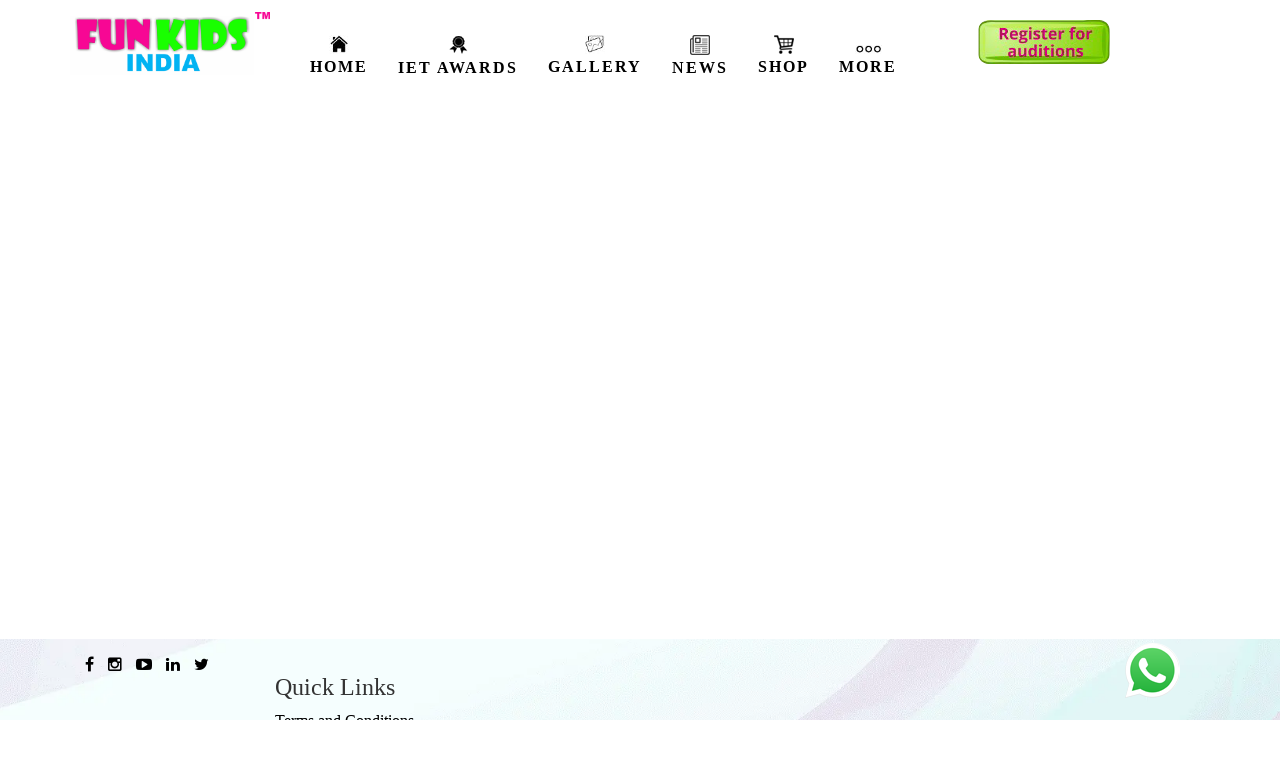

--- FILE ---
content_type: text/html; charset=UTF-8
request_url: https://funkids.in/gallery/6214/
body_size: 14643
content:
<!DOCTYPE html>
<html lang="en-US">
<head>
	<meta charset="UTF-8">
	<meta name="viewport" content="width=device-width, initial-scale=1">
	<link rel="profile" href="http://gmpg.org/xfn/11">
	<link rel="pingback" href="https://funkids.in/xmlrpc.php">
	<link href="https://funkids.in/gallery/6214/" hreflang="en" rel="alternate" >
<link href="https://funkids.in/hi/gallery/6214/" hreflang="hi" rel="alternate">

<title>Fun Kids India</title>
<meta name='robots' content='max-image-preview:large' />
<link rel="preload" href="https://fonts.googleapis.com/css?family=Roboto:400,300,700&display=swap" as="style" type="text/css" crossorigin="anonymous">
<!-- Open Graph Meta Tags generated by Blog2Social 751 - https://www.blog2social.com -->
<meta property="og:title" content=""/>
<meta property="og:description" content=""/>
<meta property="og:url" content="https://funkids.in/gallery/6214/"/>
<meta property="og:image" content="https://funkids.in/wp-content/uploads/2023/11/IMG_0695-scaled.jpg"/>
<meta property="og:image:width" content="2560"/>
<meta property="og:image:height" content="1707"/>
<meta property="og:image:type" content="image/jpeg"/>
<meta property="og:type" content="article"/>
<meta property="og:article:published_time" content="2023-11-04 05:23:05"/>
<meta property="og:article:modified_time" content="2023-11-04 05:23:05"/>
<!-- Open Graph Meta Tags generated by Blog2Social 751 - https://www.blog2social.com -->

<!-- Twitter Card generated by Blog2Social 751 - https://www.blog2social.com -->
<meta name="twitter:card" content="summary">
<meta name="twitter:title" content=""/>
<meta name="twitter:description" content=""/>
<meta name="twitter:image" content="https://funkids.in/wp-content/uploads/2023/11/IMG_0695-scaled.jpg"/>
<!-- Twitter Card generated by Blog2Social 751 - https://www.blog2social.com -->
<meta name="author" content="Gagan Rana"/>
<link rel='dns-prefetch' href='//stats.wp.com' />
<link rel='dns-prefetch' href='//www.googletagmanager.com' />
<link rel='dns-prefetch' href='//fonts.googleapis.com' />
<link rel="alternate" type="application/rss+xml" title="Fun Kids India &raquo; Feed" href="https://funkids.in/feed/" />
<link rel="alternate" type="application/rss+xml" title="Fun Kids India &raquo; Comments Feed" href="https://funkids.in/comments/feed/" />
<script type="text/javascript">
window._wpemojiSettings = {"baseUrl":"https:\/\/s.w.org\/images\/core\/emoji\/14.0.0\/72x72\/","ext":".png","svgUrl":"https:\/\/s.w.org\/images\/core\/emoji\/14.0.0\/svg\/","svgExt":".svg","source":{"concatemoji":"https:\/\/funkids.in\/wp-includes\/js\/wp-emoji-release.min.js?ver=6.2.8"}};
/*! This file is auto-generated */
!function(e,a,t){var n,r,o,i=a.createElement("canvas"),p=i.getContext&&i.getContext("2d");function s(e,t){p.clearRect(0,0,i.width,i.height),p.fillText(e,0,0);e=i.toDataURL();return p.clearRect(0,0,i.width,i.height),p.fillText(t,0,0),e===i.toDataURL()}function c(e){var t=a.createElement("script");t.src=e,t.defer=t.type="text/javascript",a.getElementsByTagName("head")[0].appendChild(t)}for(o=Array("flag","emoji"),t.supports={everything:!0,everythingExceptFlag:!0},r=0;r<o.length;r++)t.supports[o[r]]=function(e){if(p&&p.fillText)switch(p.textBaseline="top",p.font="600 32px Arial",e){case"flag":return s("\ud83c\udff3\ufe0f\u200d\u26a7\ufe0f","\ud83c\udff3\ufe0f\u200b\u26a7\ufe0f")?!1:!s("\ud83c\uddfa\ud83c\uddf3","\ud83c\uddfa\u200b\ud83c\uddf3")&&!s("\ud83c\udff4\udb40\udc67\udb40\udc62\udb40\udc65\udb40\udc6e\udb40\udc67\udb40\udc7f","\ud83c\udff4\u200b\udb40\udc67\u200b\udb40\udc62\u200b\udb40\udc65\u200b\udb40\udc6e\u200b\udb40\udc67\u200b\udb40\udc7f");case"emoji":return!s("\ud83e\udef1\ud83c\udffb\u200d\ud83e\udef2\ud83c\udfff","\ud83e\udef1\ud83c\udffb\u200b\ud83e\udef2\ud83c\udfff")}return!1}(o[r]),t.supports.everything=t.supports.everything&&t.supports[o[r]],"flag"!==o[r]&&(t.supports.everythingExceptFlag=t.supports.everythingExceptFlag&&t.supports[o[r]]);t.supports.everythingExceptFlag=t.supports.everythingExceptFlag&&!t.supports.flag,t.DOMReady=!1,t.readyCallback=function(){t.DOMReady=!0},t.supports.everything||(n=function(){t.readyCallback()},a.addEventListener?(a.addEventListener("DOMContentLoaded",n,!1),e.addEventListener("load",n,!1)):(e.attachEvent("onload",n),a.attachEvent("onreadystatechange",function(){"complete"===a.readyState&&t.readyCallback()})),(e=t.source||{}).concatemoji?c(e.concatemoji):e.wpemoji&&e.twemoji&&(c(e.twemoji),c(e.wpemoji)))}(window,document,window._wpemojiSettings);
</script>
<!-- funkids.in is managing ads with Advanced Ads 1.52.3 --><script id="funki-ready">
			window.advanced_ads_ready=function(e,a){a=a||"complete";var d=function(e){return"interactive"===a?"loading"!==e:"complete"===e};d(document.readyState)?e():document.addEventListener("readystatechange",(function(a){d(a.target.readyState)&&e()}),{once:"interactive"===a})},window.advanced_ads_ready_queue=window.advanced_ads_ready_queue||[];		</script>
		<style type="text/css">
img.wp-smiley,
img.emoji {
	display: inline !important;
	border: none !important;
	box-shadow: none !important;
	height: 1em !important;
	width: 1em !important;
	margin: 0 0.07em !important;
	vertical-align: -0.1em !important;
	background: none !important;
	padding: 0 !important;
}
</style>
	<link rel='stylesheet' id='wp-block-library-css' href='https://funkids.in/wp-includes/css/dist/block-library/style.min.css?ver=6.2.8' type='text/css' media='all' />
<link rel='stylesheet' id='wc-blocks-vendors-style-css' href='https://funkids.in/wp-content/plugins/woocommerce/packages/woocommerce-blocks/build/wc-blocks-vendors-style.css?ver=10.4.6' type='text/css' media='all' />
<link rel='stylesheet' id='wc-blocks-style-css' href='https://funkids.in/wp-content/plugins/woocommerce/packages/woocommerce-blocks/build/wc-blocks-style.css?ver=10.4.6' type='text/css' media='all' />
<link rel='stylesheet' id='classic-theme-styles-css' href='https://funkids.in/wp-includes/css/classic-themes.min.css?ver=6.2.8' type='text/css' media='all' />
<style id='global-styles-inline-css' type='text/css'>
body{--wp--preset--color--black: #000000;--wp--preset--color--cyan-bluish-gray: #abb8c3;--wp--preset--color--white: #ffffff;--wp--preset--color--pale-pink: #f78da7;--wp--preset--color--vivid-red: #cf2e2e;--wp--preset--color--luminous-vivid-orange: #ff6900;--wp--preset--color--luminous-vivid-amber: #fcb900;--wp--preset--color--light-green-cyan: #7bdcb5;--wp--preset--color--vivid-green-cyan: #00d084;--wp--preset--color--pale-cyan-blue: #8ed1fc;--wp--preset--color--vivid-cyan-blue: #0693e3;--wp--preset--color--vivid-purple: #9b51e0;--wp--preset--gradient--vivid-cyan-blue-to-vivid-purple: linear-gradient(135deg,rgba(6,147,227,1) 0%,rgb(155,81,224) 100%);--wp--preset--gradient--light-green-cyan-to-vivid-green-cyan: linear-gradient(135deg,rgb(122,220,180) 0%,rgb(0,208,130) 100%);--wp--preset--gradient--luminous-vivid-amber-to-luminous-vivid-orange: linear-gradient(135deg,rgba(252,185,0,1) 0%,rgba(255,105,0,1) 100%);--wp--preset--gradient--luminous-vivid-orange-to-vivid-red: linear-gradient(135deg,rgba(255,105,0,1) 0%,rgb(207,46,46) 100%);--wp--preset--gradient--very-light-gray-to-cyan-bluish-gray: linear-gradient(135deg,rgb(238,238,238) 0%,rgb(169,184,195) 100%);--wp--preset--gradient--cool-to-warm-spectrum: linear-gradient(135deg,rgb(74,234,220) 0%,rgb(151,120,209) 20%,rgb(207,42,186) 40%,rgb(238,44,130) 60%,rgb(251,105,98) 80%,rgb(254,248,76) 100%);--wp--preset--gradient--blush-light-purple: linear-gradient(135deg,rgb(255,206,236) 0%,rgb(152,150,240) 100%);--wp--preset--gradient--blush-bordeaux: linear-gradient(135deg,rgb(254,205,165) 0%,rgb(254,45,45) 50%,rgb(107,0,62) 100%);--wp--preset--gradient--luminous-dusk: linear-gradient(135deg,rgb(255,203,112) 0%,rgb(199,81,192) 50%,rgb(65,88,208) 100%);--wp--preset--gradient--pale-ocean: linear-gradient(135deg,rgb(255,245,203) 0%,rgb(182,227,212) 50%,rgb(51,167,181) 100%);--wp--preset--gradient--electric-grass: linear-gradient(135deg,rgb(202,248,128) 0%,rgb(113,206,126) 100%);--wp--preset--gradient--midnight: linear-gradient(135deg,rgb(2,3,129) 0%,rgb(40,116,252) 100%);--wp--preset--duotone--dark-grayscale: url('#wp-duotone-dark-grayscale');--wp--preset--duotone--grayscale: url('#wp-duotone-grayscale');--wp--preset--duotone--purple-yellow: url('#wp-duotone-purple-yellow');--wp--preset--duotone--blue-red: url('#wp-duotone-blue-red');--wp--preset--duotone--midnight: url('#wp-duotone-midnight');--wp--preset--duotone--magenta-yellow: url('#wp-duotone-magenta-yellow');--wp--preset--duotone--purple-green: url('#wp-duotone-purple-green');--wp--preset--duotone--blue-orange: url('#wp-duotone-blue-orange');--wp--preset--font-size--small: 13px;--wp--preset--font-size--medium: 20px;--wp--preset--font-size--large: 36px;--wp--preset--font-size--x-large: 42px;--wp--preset--spacing--20: 0.44rem;--wp--preset--spacing--30: 0.67rem;--wp--preset--spacing--40: 1rem;--wp--preset--spacing--50: 1.5rem;--wp--preset--spacing--60: 2.25rem;--wp--preset--spacing--70: 3.38rem;--wp--preset--spacing--80: 5.06rem;--wp--preset--shadow--natural: 6px 6px 9px rgba(0, 0, 0, 0.2);--wp--preset--shadow--deep: 12px 12px 50px rgba(0, 0, 0, 0.4);--wp--preset--shadow--sharp: 6px 6px 0px rgba(0, 0, 0, 0.2);--wp--preset--shadow--outlined: 6px 6px 0px -3px rgba(255, 255, 255, 1), 6px 6px rgba(0, 0, 0, 1);--wp--preset--shadow--crisp: 6px 6px 0px rgba(0, 0, 0, 1);}:where(.is-layout-flex){gap: 0.5em;}body .is-layout-flow > .alignleft{float: left;margin-inline-start: 0;margin-inline-end: 2em;}body .is-layout-flow > .alignright{float: right;margin-inline-start: 2em;margin-inline-end: 0;}body .is-layout-flow > .aligncenter{margin-left: auto !important;margin-right: auto !important;}body .is-layout-constrained > .alignleft{float: left;margin-inline-start: 0;margin-inline-end: 2em;}body .is-layout-constrained > .alignright{float: right;margin-inline-start: 2em;margin-inline-end: 0;}body .is-layout-constrained > .aligncenter{margin-left: auto !important;margin-right: auto !important;}body .is-layout-constrained > :where(:not(.alignleft):not(.alignright):not(.alignfull)){max-width: var(--wp--style--global--content-size);margin-left: auto !important;margin-right: auto !important;}body .is-layout-constrained > .alignwide{max-width: var(--wp--style--global--wide-size);}body .is-layout-flex{display: flex;}body .is-layout-flex{flex-wrap: wrap;align-items: center;}body .is-layout-flex > *{margin: 0;}:where(.wp-block-columns.is-layout-flex){gap: 2em;}.has-black-color{color: var(--wp--preset--color--black) !important;}.has-cyan-bluish-gray-color{color: var(--wp--preset--color--cyan-bluish-gray) !important;}.has-white-color{color: var(--wp--preset--color--white) !important;}.has-pale-pink-color{color: var(--wp--preset--color--pale-pink) !important;}.has-vivid-red-color{color: var(--wp--preset--color--vivid-red) !important;}.has-luminous-vivid-orange-color{color: var(--wp--preset--color--luminous-vivid-orange) !important;}.has-luminous-vivid-amber-color{color: var(--wp--preset--color--luminous-vivid-amber) !important;}.has-light-green-cyan-color{color: var(--wp--preset--color--light-green-cyan) !important;}.has-vivid-green-cyan-color{color: var(--wp--preset--color--vivid-green-cyan) !important;}.has-pale-cyan-blue-color{color: var(--wp--preset--color--pale-cyan-blue) !important;}.has-vivid-cyan-blue-color{color: var(--wp--preset--color--vivid-cyan-blue) !important;}.has-vivid-purple-color{color: var(--wp--preset--color--vivid-purple) !important;}.has-black-background-color{background-color: var(--wp--preset--color--black) !important;}.has-cyan-bluish-gray-background-color{background-color: var(--wp--preset--color--cyan-bluish-gray) !important;}.has-white-background-color{background-color: var(--wp--preset--color--white) !important;}.has-pale-pink-background-color{background-color: var(--wp--preset--color--pale-pink) !important;}.has-vivid-red-background-color{background-color: var(--wp--preset--color--vivid-red) !important;}.has-luminous-vivid-orange-background-color{background-color: var(--wp--preset--color--luminous-vivid-orange) !important;}.has-luminous-vivid-amber-background-color{background-color: var(--wp--preset--color--luminous-vivid-amber) !important;}.has-light-green-cyan-background-color{background-color: var(--wp--preset--color--light-green-cyan) !important;}.has-vivid-green-cyan-background-color{background-color: var(--wp--preset--color--vivid-green-cyan) !important;}.has-pale-cyan-blue-background-color{background-color: var(--wp--preset--color--pale-cyan-blue) !important;}.has-vivid-cyan-blue-background-color{background-color: var(--wp--preset--color--vivid-cyan-blue) !important;}.has-vivid-purple-background-color{background-color: var(--wp--preset--color--vivid-purple) !important;}.has-black-border-color{border-color: var(--wp--preset--color--black) !important;}.has-cyan-bluish-gray-border-color{border-color: var(--wp--preset--color--cyan-bluish-gray) !important;}.has-white-border-color{border-color: var(--wp--preset--color--white) !important;}.has-pale-pink-border-color{border-color: var(--wp--preset--color--pale-pink) !important;}.has-vivid-red-border-color{border-color: var(--wp--preset--color--vivid-red) !important;}.has-luminous-vivid-orange-border-color{border-color: var(--wp--preset--color--luminous-vivid-orange) !important;}.has-luminous-vivid-amber-border-color{border-color: var(--wp--preset--color--luminous-vivid-amber) !important;}.has-light-green-cyan-border-color{border-color: var(--wp--preset--color--light-green-cyan) !important;}.has-vivid-green-cyan-border-color{border-color: var(--wp--preset--color--vivid-green-cyan) !important;}.has-pale-cyan-blue-border-color{border-color: var(--wp--preset--color--pale-cyan-blue) !important;}.has-vivid-cyan-blue-border-color{border-color: var(--wp--preset--color--vivid-cyan-blue) !important;}.has-vivid-purple-border-color{border-color: var(--wp--preset--color--vivid-purple) !important;}.has-vivid-cyan-blue-to-vivid-purple-gradient-background{background: var(--wp--preset--gradient--vivid-cyan-blue-to-vivid-purple) !important;}.has-light-green-cyan-to-vivid-green-cyan-gradient-background{background: var(--wp--preset--gradient--light-green-cyan-to-vivid-green-cyan) !important;}.has-luminous-vivid-amber-to-luminous-vivid-orange-gradient-background{background: var(--wp--preset--gradient--luminous-vivid-amber-to-luminous-vivid-orange) !important;}.has-luminous-vivid-orange-to-vivid-red-gradient-background{background: var(--wp--preset--gradient--luminous-vivid-orange-to-vivid-red) !important;}.has-very-light-gray-to-cyan-bluish-gray-gradient-background{background: var(--wp--preset--gradient--very-light-gray-to-cyan-bluish-gray) !important;}.has-cool-to-warm-spectrum-gradient-background{background: var(--wp--preset--gradient--cool-to-warm-spectrum) !important;}.has-blush-light-purple-gradient-background{background: var(--wp--preset--gradient--blush-light-purple) !important;}.has-blush-bordeaux-gradient-background{background: var(--wp--preset--gradient--blush-bordeaux) !important;}.has-luminous-dusk-gradient-background{background: var(--wp--preset--gradient--luminous-dusk) !important;}.has-pale-ocean-gradient-background{background: var(--wp--preset--gradient--pale-ocean) !important;}.has-electric-grass-gradient-background{background: var(--wp--preset--gradient--electric-grass) !important;}.has-midnight-gradient-background{background: var(--wp--preset--gradient--midnight) !important;}.has-small-font-size{font-size: var(--wp--preset--font-size--small) !important;}.has-medium-font-size{font-size: var(--wp--preset--font-size--medium) !important;}.has-large-font-size{font-size: var(--wp--preset--font-size--large) !important;}.has-x-large-font-size{font-size: var(--wp--preset--font-size--x-large) !important;}
.wp-block-navigation a:where(:not(.wp-element-button)){color: inherit;}
:where(.wp-block-columns.is-layout-flex){gap: 2em;}
.wp-block-pullquote{font-size: 1.5em;line-height: 1.6;}
</style>
<link rel='stylesheet' id='pi-dcw-css' href='https://funkids.in/wp-content/plugins/add-to-cart-direct-checkout-for-woocommerce/public/css/pi-dcw-public.css?ver=2.1.73.19' type='text/css' media='all' />
<style id='pi-dcw-inline-css' type='text/css'>

		.pisol_buy_now_button{
			color:#ffffff !important;
			background-color: #ee6443 !important;
		}
		
</style>
<link rel='stylesheet' id='easy-facebook-likebox-custom-fonts-css' href='https://funkids.in/wp-content/plugins/easy-facebook-likebox/frontend/assets/css/esf-custom-fonts.css?ver=6.2.8' type='text/css' media='all' />
<link rel='stylesheet' id='easy-facebook-likebox-popup-styles-css' href='https://funkids.in/wp-content/plugins/easy-facebook-likebox/facebook/frontend/assets/css/esf-free-popup.css?ver=6.4.4' type='text/css' media='all' />
<link rel="preload" as="style" rel='stylesheet' id='easy-facebook-likebox-customizer-style-css' href='https://funkids.in/wp-admin/admin-ajax.php?action=easy-facebook-likebox-customizer-style&#038;ver=6.4.4' type='text/css' media='all' />
<link rel='stylesheet' id='it_epoll_core-css' href='https://funkids.in/wp-content/plugins/epoll-wp-voting/assets/css/epoll-core.css?ver=6.2.8' type='text/css' media='all' />
<link rel='stylesheet' id='it_epoll_style-css' href='https://funkids.in/wp-content/plugins/epoll-wp-voting/assets/css/it_epoll_frontendv3.css?ver=6.2.8' type='text/css' media='all' />
<link rel='stylesheet' id='it_epoll_opinion_style-css' href='https://funkids.in/wp-content/plugins/epoll-wp-voting/assets/css/theme/it_epoll_opinion_fontendv3.css?ver=6.2.8' type='text/css' media='all' />
<link rel='stylesheet' id='style_rm_rating-css' href='https://funkids.in/wp-content/plugins/registrationmagic-premium-v4.6.2.0/public/js/rating3/rateit.css?ver=4.6.2.0' type='text/css' media='all' />
<link rel='stylesheet' id='rm_theme_matchmytheme_two_columns-css' href='https://funkids.in/wp-content/plugins/registrationmagic-premium-v4.6.2.0/public/css/theme_rm_matchmytheme_two_columns.css?ver=4.6.2.0' type='text/css' media='all' />
<link rel='stylesheet' id='RegistrationMagic-css' href='https://funkids.in/wp-content/plugins/registrationmagic-premium-v4.6.2.0/public/css/style_rm_front_end.css?ver=4.6.2.0' type='text/css' media='all' />
<link rel='stylesheet' id='woocommerce-layout-css' href='https://funkids.in/wp-content/plugins/woocommerce/assets/css/woocommerce-layout.css?ver=7.9.0' type='text/css' media='all' />
<link rel='stylesheet' id='woocommerce-smallscreen-css' href='https://funkids.in/wp-content/plugins/woocommerce/assets/css/woocommerce-smallscreen.css?ver=7.9.0' type='text/css' media='only screen and (max-width: 768px)' />
<link rel='stylesheet' id='woocommerce-general-css' href='https://funkids.in/wp-content/plugins/woocommerce/assets/css/woocommerce.css?ver=7.9.0' type='text/css' media='all' />
<style id='woocommerce-inline-inline-css' type='text/css'>
.woocommerce form .form-row .required { visibility: visible; }
</style>
<link rel='stylesheet' id='noptin_front-css' href='https://funkids.in/wp-content/plugins/newsletter-optin-box/includes/assets/css/frontend.css?ver=1689871550' type='text/css' media='all' />
<link rel='stylesheet' id='jquery-ui-style-css' href='https://funkids.in/wp-content/plugins/woocommerce-bookings/dist/css/jquery-ui-styles.css?ver=1.11.4-wc-bookings.1.15.58' type='text/css' media='all' />
<link rel='stylesheet' id='wc-bookings-styles-css' href='https://funkids.in/wp-content/plugins/woocommerce-bookings/dist/css/frontend.css?ver=1.15.58' type='text/css' media='all' />
<link rel='stylesheet' id='vczapi-shortcode-style-css' href='https://funkids.in/wp-content/plugins/vczapi-woo-addon/assets/frontend/css/style.min.css?ver=6.2.8' type='text/css' media='all' />
<link rel='stylesheet' id='parent-style-css' href='https://funkids.in/wp-content/themes/ultrabootstrap/style.css?ver=6.2.8' type='text/css' media='all' />
<link rel='stylesheet' id='custom-style-css' href='https://funkids.in/wp-content/themes/ultrabootstrap-child/css/custom.css?ver=6.2.8' type='text/css' media='all' />
<link rel='stylesheet' id='ultrabootstrap-bootstrap-css' href='https://funkids.in/wp-content/themes/ultrabootstrap/css/bootstrap.css?ver=6.2.8' type='text/css' media='all' />
<link rel='stylesheet' id='ultrabootstrap-fontawesome-css' href='https://funkids.in/wp-content/themes/ultrabootstrap/css/font-awesome.css?ver=6.2.8' type='text/css' media='all' />
<link rel='stylesheet' id='ultrabootstrap-googlefonts-css' href='//fonts.googleapis.com/css?family=Roboto%3A400%2C300%2C700&#038;ver=6.2.8' type='text/css' media='all' />
<link rel='stylesheet' id='ultrabootstrap-style-css' href='https://funkids.in/wp-content/themes/ultrabootstrap-child/style.css?ver=6.2.8' type='text/css' media='all' />
<link rel='stylesheet' id='esf-custom-fonts-css' href='https://funkids.in/wp-content/plugins/easy-facebook-likebox/frontend/assets/css/esf-custom-fonts.css?ver=6.2.8' type='text/css' media='all' />
<link rel='stylesheet' id='esf-insta-frontend-css' href='https://funkids.in/wp-content/plugins/easy-facebook-likebox//instagram/frontend/assets/css/esf-insta-frontend.css?ver=6.2.8' type='text/css' media='all' />
<link rel="preload" as="style" rel='stylesheet' id='esf-insta-customizer-style-css' href='https://funkids.in/wp-admin/admin-ajax.php?action=esf-insta-customizer-style&#038;ver=6.2.8' type='text/css' media='all' />
<link rel='stylesheet' id='jquery-lazyloadxt-spinner-css-css' href='//funkids.in/wp-content/plugins/a3-lazy-load/assets/css/jquery.lazyloadxt.spinner.css?ver=6.2.8' type='text/css' media='all' />
<link rel='stylesheet' id='a3a3_lazy_load-css' href='//funkids.in/wp-content/uploads/sass/a3_lazy_load.min.css?ver=1717077040' type='text/css' media='all' />
<link rel='preload' as='style' crossorigin='anonymous' id='easy-facebook-likebox-frontend-css' href='https://funkids.in/wp-content/plugins/easy-facebook-likebox/facebook/frontend/assets/css/easy-facebook-likebox-frontend.css?ver=6.4.4' type='text/css' media='all' />
<style id='easy-facebook-likebox-frontend-inline-css' type='text/css'>
@media print { .efbl-style { display: none; } }
</style>
<link rel='stylesheet' id='video-conferencing-with-zoom-api-css' href='https://funkids.in/wp-content/plugins/video-conferencing-with-zoom-api/assets/public/css/style.min.css?ver=4.4.6' type='text/css' media='all' />

<script type='text/javascript' src='https://funkids.in/wp-includes/js/dist/vendor/regenerator-runtime.min.js?ver=0.13.11' id='regenerator-runtime-js'></script>
<script type='text/javascript' src='https://funkids.in/wp-includes/js/dist/vendor/wp-polyfill.min.js?ver=3.15.0' id='wp-polyfill-js'></script>
<script type='text/javascript' src='https://funkids.in/wp-includes/js/dist/hooks.min.js?ver=4169d3cf8e8d95a3d6d5' id='wp-hooks-js'></script>
<script type='text/javascript' src='https://stats.wp.com/w.js?ver=202605' id='woo-tracks-js'></script>
<script type='text/javascript' src='https://funkids.in/wp-includes/js/jquery/jquery.min.js?ver=3.6.4' id='jquery-core-js'></script>
<script type='text/javascript' src='https://funkids.in/wp-includes/js/jquery/jquery-migrate.min.js?ver=3.4.0' id='jquery-migrate-js'></script>
<script type='text/javascript' id='pi-dcw-js-extra'>
/* <![CDATA[ */
var pisol_dcw_setting = {"ajax_url":"https:\/\/funkids.in\/wp-admin\/admin-ajax.php"};
/* ]]> */
</script>
<script type='text/javascript' defer="defer" src='https://funkids.in/wp-content/plugins/add-to-cart-direct-checkout-for-woocommerce/public/js/pi-dcw-public.js?ver=2.1.73.19' id='pi-dcw-js'></script>
<script type='text/javascript' src='https://funkids.in/wp-content/plugins/easy-facebook-likebox/facebook/frontend/assets/js/esf-free-popup.min.js?ver=6.4.4' id='easy-facebook-likebox-popup-script-js'></script>
<script type='text/javascript' id='easy-facebook-likebox-public-script-js-extra'>
/* <![CDATA[ */
var public_ajax = {"ajax_url":"https:\/\/funkids.in\/wp-admin\/admin-ajax.php","efbl_is_fb_pro":""};
/* ]]> */
</script>
<script type='text/javascript' src='https://funkids.in/wp-content/plugins/easy-facebook-likebox/facebook/frontend/assets/js/public.js?ver=6.4.4' id='easy-facebook-likebox-public-script-js'></script>
<script type='text/javascript' src='https://funkids.in/wp-content/plugins/epoll-wp-voting/backend/addons/default/assets/js/jquery.validate.min.js?ver=1' id='it_epoll_validetta_script-js'></script>
<script type='text/javascript' id='it_epoll_common_js-js-extra'>
/* <![CDATA[ */
var it_epoll_ajax_obj = {"ajax_url":"https:\/\/funkids.in\/wp-admin\/admin-ajax.php"};
/* ]]> */
</script>
<script type='text/javascript' src='https://funkids.in/wp-content/plugins/epoll-wp-voting/backend/addons/default/assets/js/it_epoll_common.js?ver=1' id='it_epoll_common_js-js'></script>
<script type='text/javascript' src='https://funkids.in/wp-content/plugins/epoll-wp-voting/backend/addons/default/assets/js/it_epoll_opinion_voting.js?ver=1' id='it_epoll_opinion_voting_js-js'></script>
<script type='text/javascript' src='https://funkids.in/wp-content/plugins/epoll-wp-voting/backend/addons/default/assets/js/it_epoll_poll_voting.js?ver=1' id='it_epoll_poll_voting_js-js'></script>
<script type='text/javascript' src='https://funkids.in/wp-includes/js/jquery/ui/core.min.js?ver=1.13.2' id='jquery-ui-core-js'></script>

<script type='text/javascript' src='https://funkids.in/wp-includes/js/jquery/ui/sortable.min.js?ver=1.13.2' id='jquery-ui-sortable-js'></script>
<script type='text/javascript' src='https://funkids.in/wp-includes/js/jquery/ui/tabs.min.js?ver=1.13.2' id='jquery-ui-tabs-js'></script>
<script type='text/javascript' src='https://funkids.in/wp-includes/js/jquery/ui/datepicker.min.js?ver=1.13.2' id='jquery-ui-datepicker-js'></script>
<script type='text/javascript' id='jquery-ui-datepicker-js-after'>
jQuery(function(jQuery){jQuery.datepicker.setDefaults({"closeText":"Close","currentText":"Today","monthNames":["January","February","March","April","May","June","July","August","September","October","November","December"],"monthNamesShort":["Jan","Feb","Mar","Apr","May","Jun","Jul","Aug","Sep","Oct","Nov","Dec"],"nextText":"Next","prevText":"Previous","dayNames":["Sunday","Monday","Tuesday","Wednesday","Thursday","Friday","Saturday"],"dayNamesShort":["Sun","Mon","Tue","Wed","Thu","Fri","Sat"],"dayNamesMin":["S","M","T","W","T","F","S"],"dateFormat":"MM d, yy","firstDay":1,"isRTL":false});});
</script>
<script type='text/javascript' src='https://funkids.in/wp-includes/js/jquery/ui/effect.min.js?ver=1.13.2' id='jquery-effects-core-js'></script>
<script type='text/javascript' src='https://funkids.in/wp-includes/js/jquery/ui/effect-slide.min.js?ver=1.13.2' id='jquery-effects-slide-js'></script>
<script type='text/javascript' id='rm_front-js-extra'>
/* <![CDATA[ */
var rm_ajax = {"url":"https:\/\/funkids.in\/wp-admin\/admin-ajax.php","gmap_api":"","max_otp_attempt":"3","no_results":"No Results Found","invalid_zip":"Invalid Zip Code","request_processing":"Please wait...","hours":"Hours","minutes":"Minutes","seconds":"Seconds","days":"Days","months":"Months","years":"Years"};
/* ]]> */
</script>
<script type='text/javascript' src='https://funkids.in/wp-content/plugins/registrationmagic-premium-v4.6.2.0/public/js/script_rm_front.js?ver=4.6.2.0' id='rm_front-js'></script>
<script type='text/javascript' id='spbc_cookie-js-extra'>
/* <![CDATA[ */
var spbcPublic = {"_ajax_nonce":"444c0b3691","_rest_nonce":"50bc369516","_ajax_url":"\/wp-admin\/admin-ajax.php","_rest_url":"https:\/\/funkids.in\/wp-json\/","data__set_cookies":"1","data__set_cookies__alt_sessions_type":"1"};
/* ]]> */
</script>
<script type='text/javascript' src='https://funkids.in/wp-content/plugins/security-malware-firewall/js/spbc-cookie.min.js?ver=2.134.1' id='spbc_cookie-js'></script>

<script type='text/javascript' defer="defer" src='https://funkids.in/wp-content/plugins/easy-facebook-likebox/frontend/assets/js/imagesloaded.pkgd.min.js?ver=6.2.8' id='imagesloaded.pkgd.min-js'></script>
<script type='text/javascript' id='esf-insta-public-js-extra'>
/* <![CDATA[ */
var esf_insta = {"ajax_url":"https:\/\/funkids.in\/wp-admin\/admin-ajax.php","version":"free","nonce":"09827d1781"};
/* ]]> */
</script>
<script type='text/javascript' src='https://funkids.in/wp-content/plugins/easy-facebook-likebox//instagram/frontend/assets/js/esf-insta-public.js?ver=1' id='esf-insta-public-js'></script>

<!-- Google tag (gtag.js) snippet added by Site Kit -->

<!-- Google Analytics snippet added by Site Kit -->
<script type='text/javascript' src='https://www.googletagmanager.com/gtag/js?id=GT-PLT5T62' id='google_gtagjs-js' async></script>
<script type='text/javascript' id='google_gtagjs-js-after'>
window.dataLayer = window.dataLayer || [];function gtag(){dataLayer.push(arguments);}
gtag("set","linker",{"domains":["funkids.in"]});
gtag("js", new Date());
gtag("set", "developer_id.dZTNiMT", true);
gtag("config", "GT-PLT5T62");
</script>

<!-- End Google tag (gtag.js) snippet added by Site Kit -->
<link rel="https://api.w.org/" href="https://funkids.in/wp-json/" /><link rel="EditURI" type="application/rsd+xml" title="RSD" href="https://funkids.in/xmlrpc.php?rsd" />
<link rel="wlwmanifest" type="application/wlwmanifest+xml" href="https://funkids.in/wp-includes/wlwmanifest.xml" />
<meta name="generator" content="WordPress 6.2.8" />
<meta name="generator" content="WooCommerce 7.9.0" />
<link rel="canonical" href="https://funkids.in/gallery/6214/" />
<link rel='shortlink' href='https://funkids.in/?p=6214' />
<link rel="alternate" type="application/json+oembed" href="https://funkids.in/wp-json/oembed/1.0/embed?url=https%3A%2F%2Ffunkids.in%2Fgallery%2F6214%2F" />
<link rel="alternate" type="text/xml+oembed" href="https://funkids.in/wp-json/oembed/1.0/embed?url=https%3A%2F%2Ffunkids.in%2Fgallery%2F6214%2F&#038;format=xml" />
<meta name="generator" content="Site Kit by Google 1.127.0" />		<script>
			( function() {
				window.onpageshow = function( event ) {
					// Defined window.wpforms means that a form exists on a page.
					// If so and back/forward button has been clicked,
					// force reload a page to prevent the submit button state stuck.
					if ( typeof window.wpforms !== 'undefined' && event.persisted ) {
						window.location.reload();
					}
				};
			}() );
		</script>
			<noscript><style>.woocommerce-product-gallery{ opacity: 1 !important; }</style></noscript>
		<style type="text/css">
			.site-title,
		.site-description {
			position: absolute;
			clip: rect(1px, 1px, 1px, 1px);
		}
		</style>
	<style>ins.adsbygoogle { background-color: transparent; padding: 0; }</style><style type="text/css">.wpgs-for .slick-arrow::before,.wpgs-nav .slick-prev::before, .wpgs-nav .slick-next::before{color:#000;}.fancybox-bg{background-color:rgba(10,0,0,0.75);}.fancybox-caption,.fancybox-infobar{color:#fff;}.wpgs-nav .slick-slide{border-color:transparent}.wpgs-nav .slick-current{border-color:#000}.wpgs-video-wrapper{min-height:500px;}</style><link rel="icon" href="https://funkids.in/wp-content/uploads/2019/07/cropped-favcon-32x32.png" sizes="32x32" />
<link rel="icon" href="https://funkids.in/wp-content/uploads/2019/07/cropped-favcon-192x192.png" sizes="192x192" />
<link rel="apple-touch-icon" href="https://funkids.in/wp-content/uploads/2019/07/cropped-favcon-180x180.png" />
<meta name="msapplication-TileImage" content="https://funkids.in/wp-content/uploads/2019/07/cropped-favcon-270x270.png" />
		<style type="text/css" id="wp-custom-css">
			/*
You can add your own CSS here.

Click the help icon above to learn more.
*/
widget .widget_recent_entries{background:#ffffff !important}
.page-title h1 {
    border-bottom: 2px solid #f66264;
    color: #000;
    display: inline-block;
    font-size: 2em;
    font-weight: 400;
margin-bottom:30px !important
}
#conveythis-wrapper {
  position: absolute !important;
  top: 0 !important;
  margin-top: 8px !important;
  right: 0 !important;
}

#bs-example-navbar-collapse-1 {
  float: left !important;
  width: 55% !important;
}

.header_reg {
  margin-right: 100px !important;
}
.product .product-description .product-title a {
  font-size: 28px!important;
  font-weight: 700;
  color: #f70794!important;
}
.product .product-description .product-price {
  font-size: 18px!important;
  font-weight: 700;
	color: #333;
}

.add-to-cart a{background: #fcdb02;
  color: #214d63;
  text-transform: capitalize;
  padding: 10px 20px;
  border-radius: 3px;
  font-weight: 700;}

.add-to-cart a:hover {
  color: #f50994;
  text-decoration: none !important;
}
.product .product-image img{
width:100%;
}
.product .product-description .product-title {
    margin: 20px 0 20px;
}
.product .product-description .product-price{
margin-bottom: 20px;}
.product .product-description p{
margin-bottom: 20px;}
.product .product-description .product-price ins{
	color:#333;
}
.product .product-description .product-price ins {
	margin-right:5px;
    color: #000000!important;
    text-decoration: none;
	margin-right: 5px;
}
.single-product .product_meta span.posted_in{
display:none;}
section.related.products{
	display:none;
}
h1.product_title {
    text-align: left;
    margin: 15px 0px;
    /* font-size: 24px; */
    color: #f70794;
}
.woocommerce div.product form.cart div.quantity::before {
    content: "Quantity: ";
    
}
.woocommerce div.product form.cart div.quantity {
    float: left;
    margin: 0 15px 0 0;
    /* display: contents; */
}
span.woocommerce-Price-amount.amount {
    color: #333;
    /* text-decoration: line-through; */
}
.product .product-description .product-price del {
    /* color: #dfdfdf; */
	 color: #000!important;
}
section.page-section.col-md-12 h2.pinkhead{
display:none;}
.woocommerce .quantity .qty {
    width: 3.631em;
    text-align: center;
    height: 2.251em;
}
.woocommerce-form-coupon-toggle{
	display:none;
}
h5.order_info{
	margin:50px 0 20px;
}
.woocommerce div.product p.price del span.discount-percentage{
	display:none;
}
.metaslider .slides [aria-hidden=true] a {
    display: block!important;
}		</style>
		<style id="wpforms-css-vars-root">
				:root {
					--wpforms-field-border-radius: 3px;
--wpforms-field-border-style: solid;
--wpforms-field-border-size: 1px;
--wpforms-field-background-color: #ffffff;
--wpforms-field-border-color: rgba( 0, 0, 0, 0.25 );
--wpforms-field-border-color-spare: rgba( 0, 0, 0, 0.25 );
--wpforms-field-text-color: rgba( 0, 0, 0, 0.7 );
--wpforms-field-menu-color: #ffffff;
--wpforms-label-color: rgba( 0, 0, 0, 0.85 );
--wpforms-label-sublabel-color: rgba( 0, 0, 0, 0.55 );
--wpforms-label-error-color: #d63637;
--wpforms-button-border-radius: 3px;
--wpforms-button-border-style: none;
--wpforms-button-border-size: 1px;
--wpforms-button-background-color: #066aab;
--wpforms-button-border-color: #066aab;
--wpforms-button-text-color: #ffffff;
--wpforms-page-break-color: #066aab;
--wpforms-background-image: none;
--wpforms-background-position: center center;
--wpforms-background-repeat: no-repeat;
--wpforms-background-size: cover;
--wpforms-background-width: 100px;
--wpforms-background-height: 100px;
--wpforms-background-color: rgba( 0, 0, 0, 0 );
--wpforms-background-url: none;
--wpforms-container-padding: 0px;
--wpforms-container-border-style: none;
--wpforms-container-border-width: 1px;
--wpforms-container-border-color: #000000;
--wpforms-container-border-radius: 3px;
--wpforms-field-size-input-height: 43px;
--wpforms-field-size-input-spacing: 15px;
--wpforms-field-size-font-size: 16px;
--wpforms-field-size-line-height: 19px;
--wpforms-field-size-padding-h: 14px;
--wpforms-field-size-checkbox-size: 16px;
--wpforms-field-size-sublabel-spacing: 5px;
--wpforms-field-size-icon-size: 1;
--wpforms-label-size-font-size: 16px;
--wpforms-label-size-line-height: 19px;
--wpforms-label-size-sublabel-font-size: 14px;
--wpforms-label-size-sublabel-line-height: 17px;
--wpforms-button-size-font-size: 17px;
--wpforms-button-size-height: 41px;
--wpforms-button-size-padding-h: 15px;
--wpforms-button-size-margin-top: 10px;
--wpforms-container-shadow-size-box-shadow: none;

				}
			</style>
<!-- Global site tag (gtag.js) - Google Analytics -->

<meta name="google-site-verification" content="NpoaO-z2BBCe2OXcFCu3QefOmupCMGk9dYYK4HFK1Yk" />

<!-- Facebook Pixel Code -->
<noscript><img height="1" width="1" style="display:none" src="https://www.facebook.com/tr?id=206880960651640&ev=PageView&noscript=1"/></noscript>
<!-- End Facebook Pixel Code -->

<meta name="google-site-verification" content="X0-L-AwZ_x0pzcELBlIWnVLym5ZIeySKtKkzDLgsAaA" />
<script data-ad-client="ca-pub-1068933382229405" async src="https://pagead2.googlesyndication.com/pagead/js/adsbygoogle.js"></script>
</head> 

<body class="gallery-template-default single single-gallery postid-6214 wp-custom-logo theme-ultrabootstrap woocommerce-no-js noptin group-blog aa-prefix-funki-">

<header>	
<section class="logo-menu">
	<nav class="navbar navbar-default navbar-fixed-top">
		<div class="container">
					<!-- Brand and toggle get grouped for better mobile display -->
				    <div class="navbar-header">
				      	<button type="button" class="navbar-toggle collapsed" data-toggle="collapse" data-target="#bs-example-navbar-collapse-1">
					        <span class="sr-only">Toggle navigation</span>
					        <span class="icon-bar"></span>
					        <span class="icon-bar"></span>
					        <span class="icon-bar"></span>
				      	</button>
				      	<div class="logo-tag">
				      		
				      			 
				      			<a href="https://funkids.in/">
				      			<img src="https://funkids.in/wp-content/uploads/2020/02/funkids_logonew.png" alt="logo" class="custom-logo"></a>
				      			</a>                     
      						
      					</div>
				    </div>

					<!-- Collect the nav links, forms, and other content for toggling -->
					<div class="collapse navbar-collapse" id="bs-example-navbar-collapse-1">
						  							
						<div class="menu-primary-container"><ul id="menu-primary" class="nav navbar-nav navbar-right"><li id="menu-item-221" class="home_menu menu-item menu-item-type-post_type menu-item-object-page menu-item-home menu-item-221"><a href=https://funkids.in/ class="fki_main">Home</a></li>
<li id="menu-item-1656" class="ietawards_menu menu-item menu-item-type-post_type menu-item-object-page menu-item-has-children menu-item-1656 dropdown"><a href=https://funkids.in/iet2020awards/ class="fki_main">IET AWARDS </a><a href="#"  title="IET AWARDS" data-toggle="dropdown" class="dropdown-toggle fki_mainicon" aria-haspopup="true"><i class="fa fa-plus"></i></a>
<ul role="menu" class=" dropdown-menu">
	<li id="menu-item-3780" class="menu-item menu-item-type-post_type menu-item-object-page menu-item-has-children menu-item-3780 dropdown"><a href=https://funkids.in/ietseason2/ class="fki_main">IET Season 2</a>
	<ul role="menu" class=" dropdown-menu">
		<li id="menu-item-5903" class="menu-item menu-item-type-post_type menu-item-object-page menu-item-5903"><a href=https://funkids.in/winners-iet2/ class="fki_main">Winners</a></li>
		<li id="menu-item-5901" class="menu-item menu-item-type-post_type menu-item-object-page menu-item-5901"><a href=https://funkids.in/iet2-finalists/ class="fki_main">Finalists</a></li>
	</ul>
</li>
	<li id="menu-item-3781" class="menu-item menu-item-type-post_type menu-item-object-page menu-item-has-children menu-item-3781 dropdown"><a href=https://funkids.in/ietseason1/ class="fki_main">IET Season 1</a>
	<ul role="menu" class=" dropdown-menu">
		<li id="menu-item-1325" class="menu-item menu-item-type-post_type menu-item-object-page menu-item-1325"><a href=https://funkids.in/photos/ class="fki_main">Photos</a></li>
		<li id="menu-item-1391" class="menu-item menu-item-type-post_type menu-item-object-page menu-item-1391"><a href=https://funkids.in/iet2020videos/ class="fki_main">IET Videos</a></li>
		<li id="menu-item-1320" class="menu-item menu-item-type-post_type menu-item-object-page menu-item-1320"><a href=https://funkids.in/iet2020awardsold/red-carpet/ class="fki_main">Red Carpet</a></li>
		<li id="menu-item-1356" class="menu-item menu-item-type-post_type menu-item-object-page menu-item-1356"><a href=https://funkids.in/winners/ class="fki_main">Winners</a></li>
		<li id="menu-item-1329" class="menu-item menu-item-type-post_type menu-item-object-page menu-item-1329"><a href=https://funkids.in/finalists/ class="fki_main">Finalists</a></li>
	</ul>
</li>
	<li id="menu-item-5860" class="menu-item menu-item-type-post_type menu-item-object-page menu-item-5860"><a href=https://funkids.in/iet-season-1/ class="fki_main">IET Season 1 Images</a></li>
	<li id="menu-item-5861" class="menu-item menu-item-type-post_type menu-item-object-page menu-item-5861"><a href=https://funkids.in/iet-season-2/ class="fki_main">IET Season 2 Images</a></li>
	<li id="menu-item-5862" class="menu-item menu-item-type-post_type menu-item-object-page menu-item-5862"><a href=https://funkids.in/most-popular-videos/ class="fki_main">Most Popular Videos</a></li>
</ul>
</li>
<li id="menu-item-3767" class="gallery_menu menu-item menu-item-type-post_type menu-item-object-page menu-item-3767"><a href=https://funkids.in/galleries/ class="fki_main">Gallery</a></li>
<li id="menu-item-1390" class="news menu-item menu-item-type-post_type menu-item-object-page menu-item-1390"><a href=https://funkids.in/news-events/ class="fki_main">News</a></li>
<li id="menu-item-7097" class="shop_menu menu-item menu-item-type-custom menu-item-object-custom menu-item-7097"><a href=https://funkids.in/shop class="fki_main">Shop</a></li>
<li id="menu-item-4296" class="more_menu menu-item menu-item-type-custom menu-item-object-custom menu-item-has-children menu-item-4296 dropdown"><a href=# class="fki_main">More </a><a href="#"  title="More" data-toggle="dropdown" class="dropdown-toggle fki_mainicon" aria-haspopup="true"><i class="fa fa-plus"></i></a>
<ul role="menu" class=" dropdown-menu">
	<li id="menu-item-310" class="menu-item menu-item-type-post_type menu-item-object-page menu-item-310"><a href=https://funkids.in/about-us/ class="fki_main">About Us</a></li>
	<li id="menu-item-4298" class="menu-item menu-item-type-custom menu-item-object-custom menu-item-4298"><a href=https://funkids.in/faq/ class="fki_main">FAQs</a></li>
	<li id="menu-item-294" class="menu-item menu-item-type-post_type menu-item-object-page menu-item-294"><a href=https://funkids.in/videos/ class="fki_main">Videos</a></li>
	<li id="menu-item-910" class="menu-item menu-item-type-post_type menu-item-object-page menu-item-has-children menu-item-910 dropdown"><a href=https://funkids.in/songs/ class="fki_main">Songs</a>
	<ul role="menu" class=" dropdown-menu">
		<li id="menu-item-912" class="menu-item menu-item-type-post_type menu-item-object-page menu-item-912"><a href=https://funkids.in/songs/devotional-songs/ class="fki_main">Devotional Songs</a></li>
		<li id="menu-item-911" class="menu-item menu-item-type-post_type menu-item-object-page menu-item-911"><a href=https://funkids.in/songs/patriotic-songs/ class="fki_main">Patriotic Songs</a></li>
		<li id="menu-item-1034" class="menu-item menu-item-type-post_type menu-item-object-page menu-item-1034"><a href=https://funkids.in/songs/other-songs/ class="fki_main">Others</a></li>
	</ul>
</li>
	<li id="menu-item-580" class="shows_menu menu-item menu-item-type-post_type menu-item-object-page menu-item-has-children menu-item-580 dropdown"><a href=https://funkids.in/shows/ class="fki_main">Shows</a>
	<ul role="menu" class=" dropdown-menu">
		<li id="menu-item-827" class="menu-item menu-item-type-post_type menu-item-object-page menu-item-827"><a href=https://funkids.in/shows/talent/ class="fki_main">Talent</a></li>
		<li id="menu-item-956" class="menu-item menu-item-type-post_type menu-item-object-page menu-item-956"><a href=https://funkids.in/shows/the-raja-bhaiya-and-rani-didi/ class="fki_main">THE RAJA BHAIYA AND RANI DIDI</a></li>
		<li id="menu-item-1631" class="menu-item menu-item-type-post_type menu-item-object-page menu-item-1631"><a href=https://funkids.in/the-moto-master-ji-show/ class="fki_main">The Moto Master Ji Show</a></li>
	</ul>
</li>
	<li id="menu-item-241" class="menu-item menu-item-type-custom menu-item-object-custom menu-item-241"><a href=https://funkids.in/contact-us/ class="fki_main">Contact Us</a></li>
	<li id="menu-item-4492" class="menu-item menu-item-type-custom menu-item-object-custom menu-item-4492"><a href=https://docs.google.com/forms/d/e/1FAIpQLSeWY6qAAiRvy_Z4K8xxeKcvZcLr9ZlWNNBZc7-R7hU0kBCBIg/viewform?embedded=true class="fki_main">Register</a></li>
	<li id="menu-item-3764" class="menu-item menu-item-type-post_type menu-item-object-page menu-item-3764"><a href=https://funkids.in/live/ class="fki_main">Live</a></li>
	<li id="menu-item-1466" class="menu-item menu-item-type-post_type menu-item-object-page menu-item-1466"><a href=https://funkids.in/login/ class="fki_main">Login</a></li>
</ul>
</li>
</ul></div>				    </div> <!-- /.end of collaspe navbar-collaspe -->
					<div class="header_reg">
						<!-- <a href="https://funkids.in/register/"><img src="https://funkids.in/wp-content/themes/ultrabootstrap-child/images/register_btn.png" /></a> -->
						<a href="https://docs.google.com/forms/d/e/1FAIpQLSeWY6qAAiRvy_Z4K8xxeKcvZcLr9ZlWNNBZc7-R7hU0kBCBIg/viewform?embedded=true"><img src="https://funkids.in/wp-content/themes/ultrabootstrap-child/images/register_btn.png" /></a>
					</div>
					
	</div> <!-- /.end of container -->
	</nav>
</section> <!-- /.end of section -->
</header>
<script async src="https://www.googletagmanager.com/gtag/js?id=UA-132983645-3"></script>
<script src="//maxcdn.bootstrapcdn.com/bootstrap/3.3.7/js/bootstrap.min.js"></script>
<script>
window.dataLayer = window.dataLayer || [];
function gtag(){dataLayer.push(arguments);}
gtag('js', new Date());
gtag('config', 'UA-132983645-3');
</script>
<script>
!function(f,b,e,v,n,t,s)
{if(f.fbq)return;n=f.fbq=function(){n.callMethod?
n.callMethod.apply(n,arguments):n.queue.push(arguments)};
if(!f._fbq)f._fbq=n;n.push=n;n.loaded=!0;n.version='2.0';
n.queue=[];t=b.createElement(e);t.async=!0;
t.src=v;s=b.getElementsByTagName(e)[0];
s.parentNode.insertBefore(t,s)}(window, document,'script',
'https://connect.facebook.net/en_US/fbevents.js');
fbq('init', '206880960651640');
fbq('track', 'PageView');
</script>

<div class="spacer col-md-12 inner_postpage">
			<div class="container">
				<div class="page_content innerpage">
					<section class="page-section col-md-12">  
						<h2 class="pinkhead"></h2> 
						<div class="detail-content"></div><!-- entry-content -->
					</section><!-- section-->
										<div class="clear"></div>
				</div><!-- .page_content --> 
			</div><!-- .container --> 
		 
    <div class="clear"></div>
</div>
<style>
@media screen and (max-width: 768px)
{
.container{padding-right: 0px;padding-left: 0px;}
}
</style>

<div class="wpimg-desk">		

	<a href="https://web.whatsapp.com/send?phone=+919599930020" target="_blank"><img alt="img" src="https://funkids.in/wp-content/themes/ultrabootstrap-child/images/wp.png"></a>

</div>

<div class="wpimg-mob">		

	<a href="https://wa.me/+919599930020" target="_blank"><img alt="img" src="https://funkids.in/wp-content/themes/ultrabootstrap-child/images/wp.png"></a>

</div>

<!-- Tab to top scrolling -->

<div class="scroll-top-wrapper"> 

	<span class="scroll-top-inner">

  		<i class="fa fa-2x fa-angle-up"></i>

    </span>

</div> 

<section class="footers">

	<div class="container footers">

        <div class="row">

            
            
            
            
        </div>

    </div>

</section>

<footer>

	<div class="container">



		   

			<div class="col-md-2">

				<ul class="list-inline social">

					
						<li><a href="https://www.facebook.com/FunkidsIndia/" target="_blank"><i class="fa fa-facebook"></i></a></li>

					
						<li><a href="https://www.instagram.com/funkidsindia/" target="_blank"><i class="fa fa-instagram"></i></a></li>

					
						<li><a href="https://www.youtube.com/c/FunKidsIndia" target="_blank"><i class="fa fa-youtube-play"></i></a></li>

					
						<li><a href="https://www.linkedin.com/in/funkidsindia/" target="_blank"><i class="fa fa-linkedin"></i></a></li>

					
						<li><a href="https://twitter.com/FunKidsIndia" target="_blank"><i class="fa fa-twitter"></i></a></li>

					


				</ul>

			</div>

			
		   

		<div class="col-md-2 quicklinks">

			<h3>Quick Links</h3>

			<ul>

				<li><a href="https://funkids.in/terms-conditions/">Terms and Conditions</a></li>

				<li><a href="https://funkids.in/privacy-policy/">Privacy Policy</a></li>

				<li><a href="https://funkids.in/#contactsection">Contact Us</a></li>

				<li><a href="https://funkids.in/register/" >Register for Auditions</a></li>

			</ul>

		</div>



		<div class="col-md-3 newsletter">

									
		</div>



		<div class="col-md-5 faqs" id="contactsection">

			<div class="wpforms-container wpforms-container-full wpforms-render-modern" id="wpforms-5706"><form id="wpforms-form-5706" class="wpforms-validate wpforms-form wpforms-ajax-form" data-formid="5706" method="post" enctype="multipart/form-data" action="/gallery/6214/" data-token="3b030ba772ed9004dbc953a61c72245a" data-token-time="1769551223"><noscript class="wpforms-error-noscript">Please enable JavaScript in your browser to complete this form.</noscript><div class="wpforms-hidden" id="wpforms-error-noscript">Please enable JavaScript in your browser to complete this form.</div><div class="wpforms-field-container"><div id="wpforms-5706-field_5-container" class="wpforms-field wpforms-field-text" data-field-id="5"><label class="wpforms-field-label wpforms-label-hide" for="wpforms-5706-field_5" aria-hidden="false">Name <span class="wpforms-required-label" aria-hidden="true">*</span></label><input type="text" id="wpforms-5706-field_5" class="wpforms-field-medium wpforms-field-required" name="wpforms[fields][5]" placeholder="Name" aria-errormessage="wpforms-5706-field_5-error" required></div><div id="wpforms-5706-field_1-container" class="wpforms-field wpforms-field-email" data-field-id="1"><label class="wpforms-field-label wpforms-label-hide" for="wpforms-5706-field_1" aria-hidden="false">Email <span class="wpforms-required-label" aria-hidden="true">*</span></label><input type="email" id="wpforms-5706-field_1" class="wpforms-field-medium wpforms-field-required" name="wpforms[fields][1]" placeholder="Email" spellcheck="false" aria-errormessage="wpforms-5706-field_1-error" required></div><div id="wpforms-5706-field_3-container" class="wpforms-field wpforms-field-text" data-field-id="3"><label class="wpforms-field-label wpforms-label-hide" for="wpforms-5706-field_3" aria-hidden="false">Subject <span class="wpforms-required-label" aria-hidden="true">*</span></label><input type="text" id="wpforms-5706-field_3" class="wpforms-field-medium wpforms-field-required" name="wpforms[fields][3]" placeholder="Subject" aria-errormessage="wpforms-5706-field_3-error" required></div><div id="wpforms-5706-field_2-container" class="wpforms-field wpforms-field-textarea" data-field-id="2"><label class="wpforms-field-label wpforms-label-hide" for="wpforms-5706-field_2" aria-hidden="false">Comment or Message <span class="wpforms-required-label" aria-hidden="true">*</span></label><textarea id="wpforms-5706-field_2" class="wpforms-field-medium wpforms-field-required" name="wpforms[fields][2]" placeholder="Comments or Message" aria-errormessage="wpforms-5706-field_2-error" required></textarea></div></div><!-- .wpforms-field-container --><div class="wpforms-recaptcha-container wpforms-is-recaptcha wpforms-is-recaptcha-type-v2" ><div class="g-recaptcha" data-sitekey="6Ld4kWAnAAAAAPGPm-FP1z0EC_n1dzGHhh-0QY3P"></div><input type="text" name="g-recaptcha-hidden" class="wpforms-recaptcha-hidden" style="position:absolute!important;clip:rect(0,0,0,0)!important;height:1px!important;width:1px!important;border:0!important;overflow:hidden!important;padding:0!important;margin:0!important;" data-rule-recaptcha="1"></div><div class="wpforms-submit-container" ><input type="hidden" name="wpforms[id]" value="5706"><input type="hidden" name="page_title" value=""><input type="hidden" name="page_url" value="https://funkids.in/gallery/6214/"><input type="hidden" name="page_id" value="6214"><input type="hidden" name="wpforms[post_id]" value="6214"><button type="submit" name="wpforms[submit]" id="wpforms-submit-5706" class="wpforms-submit" data-alt-text="Sending..." data-submit-text="Submit" aria-live="assertive" value="wpforms-submit">Submit</button><img src="https://funkids.in/wp-content/plugins/wpforms-lite/assets/images/submit-spin.svg" class="wpforms-submit-spinner" style="display: none;" width="26" height="26" alt="Loading"></div></form></div>  <!-- .wpforms-container -->
		</div>

	</div>

</footer>

		<script type="text/javascript">
		
(function( w ){
	"use strict";
	// rel=preload support test
	if( !w.loadCSS ){
		w.loadCSS = function(){};
	}
	// define on the loadCSS obj
	var rp = loadCSS.relpreload = {};
	// rel=preload feature support test
	// runs once and returns a function for compat purposes
	rp.support = (function(){
		var ret;
		try {
			ret = w.document.createElement( "link" ).relList.supports( "preload" );
		} catch (e) {
			ret = false;
		}
		return function(){
			return ret;
		};
	})();

	// if preload isn't supported, get an asynchronous load by using a non-matching media attribute
	// then change that media back to its intended value on load
	rp.bindMediaToggle = function( link ){
		// remember existing media attr for ultimate state, or default to 'all'
		var finalMedia = link.media || "all";

		function enableStylesheet(){
			// unbind listeners
			if( link.addEventListener ){
				link.removeEventListener( "load", enableStylesheet );
			} else if( link.attachEvent ){
				link.detachEvent( "onload", enableStylesheet );
			}
			link.setAttribute( "onload", null ); 
			link.media = finalMedia;
		}

		// bind load handlers to enable media
		if( link.addEventListener ){
			link.addEventListener( "load", enableStylesheet );
		} else if( link.attachEvent ){
			link.attachEvent( "onload", enableStylesheet );
		}

		// Set rel and non-applicable media type to start an async request
		// note: timeout allows this to happen async to let rendering continue in IE
		setTimeout(function(){
			link.rel = "stylesheet";
			link.media = "only x";
		});
		// also enable media after 3 seconds,
		// which will catch very old browsers (android 2.x, old firefox) that don't support onload on link
		setTimeout( enableStylesheet, 3000 );
	};

	// loop through link elements in DOM
	rp.poly = function(){
		// double check this to prevent external calls from running
		if( rp.support() ){
			return;
		}
		var links = w.document.getElementsByTagName( "link" );
		for( var i = 0; i < links.length; i++ ){
			var link = links[ i ];
			// qualify links to those with rel=preload and as=style attrs
			if( link.rel === "preload" && link.getAttribute( "as" ) === "style" && !link.getAttribute( "data-loadcss" ) ){
				// prevent rerunning on link
				link.setAttribute( "data-loadcss", true );
				// bind listeners to toggle media back
				rp.bindMediaToggle( link );
			}
		}
	};

	// if unsupported, run the polyfill
	if( !rp.support() ){
		// run once at least
		rp.poly();

		// rerun poly on an interval until onload
		var run = w.setInterval( rp.poly, 500 );
		if( w.addEventListener ){
			w.addEventListener( "load", function(){
				rp.poly();
				w.clearInterval( run );
			} );
		} else if( w.attachEvent ){
			w.attachEvent( "onload", function(){
				rp.poly();
				w.clearInterval( run );
			} );
		}
	}


	// commonjs
	if( typeof exports !== "undefined" ){
		exports.loadCSS = loadCSS;
	}
	else {
		w.loadCSS = loadCSS;
	}
}( typeof global !== "undefined" ? global : this ) );
		</script>
		<script>
	jQuery(document).ready(function($){

      		function start_slick(){
			$(".podcasts").slick({
			  arrows: true,
			  vertical: false,
			  slide: "li",
			  dots: false,
			  slidesToShow:2,
			  slidesToScroll:2,
			  infinite:false,
			  responsive: [
			{
				breakpoint: 1200,
				settings: {
					slidesToShow: 1,
					slidesToScroll: 1,
					infinite: true,
				}
			},
			{
				breakpoint: 991,
				settings: {
					slidesToShow: 1,
					slidesToScroll: 1,
					arrows: true,
				}
			},
			{
				breakpoint: 767,
				settings: {
					slidesToShow: 1,
					slidesToScroll: 1,
					arrows: true,
				}
			}
			]

			});

			$(".newsvid").slick({
			  arrows: true,
			  vertical: false,
			  slide: "li",
			  dots: false,
			  slidesToShow:3,
			  slidesToScroll:3,
			  infinite:false,
			  responsive: [
			{
				breakpoint: 1200,
				settings: {
					slidesToShow: 1,
					slidesToScroll: 1,
					infinite: true,
				}
			},
			{
				breakpoint: 991,
				settings: {
					slidesToShow: 1,
					slidesToScroll: 1,
					arrows: true,
				}
			},
			{
				breakpoint: 767,
				settings: {
					slidesToShow: 1,
					slidesToScroll: 1,
					arrows: true,
				}
			}
			]
			});

			$("#dd").slick({
			  arrows: true,
			  vertical: false,
			  slide: ".esf-insta-col-lg-4",
			  dots: false,
			  slidesToShow:6,
			  slidesToScroll:6,
			  infinite:false,
			  responsive: [
			{
				breakpoint: 1200,
				settings: {
					slidesToShow: 1,
					slidesToScroll: 1,
					infinite: true,
				}
			},
			{
				breakpoint: 991,
				settings: {
					slidesToShow: 1,
					slidesToScroll: 1,
					arrows: false,
				}
			},
			{
				breakpoint: 767,
				settings: {
					slidesToShow: 1,
					slidesToScroll: 1,
					arrows: false,
				}
			}
			]
			});



		  }
		  window.setTimeout( start_slick, 2000 );



     });

	 </script>	<script type="text/javascript">
		(function () {
			var c = document.body.className;
			c = c.replace(/woocommerce-no-js/, 'woocommerce-js');
			document.body.className = c;
		})();
	</script>
	<link rel='stylesheet' id='wpforms-modern-full-css' href='https://funkids.in/wp-content/plugins/wpforms-lite/assets/css/frontend/modern/wpforms-full.min.css?ver=1.8.8.3' type='text/css' media='all' />
<script type='text/javascript' src='https://funkids.in/wp-content/plugins/woocommerce/assets/js/jquery-blockui/jquery.blockUI.min.js?ver=2.7.0-wc.7.9.0' id='jquery-blockui-js'></script>
<script type='text/javascript' src='https://funkids.in/wp-content/plugins/woocommerce/assets/js/js-cookie/js.cookie.min.js?ver=2.1.4-wc.7.9.0' id='js-cookie-js'></script>
<script type='text/javascript' id='woocommerce-js-extra'>
/* <![CDATA[ */
var woocommerce_params = {"ajax_url":"\/wp-admin\/admin-ajax.php","wc_ajax_url":"\/?wc-ajax=%%endpoint%%"};
/* ]]> */
</script>
<script type='text/javascript' defer="defer" src='https://funkids.in/wp-content/plugins/woocommerce/assets/js/frontend/woocommerce.min.js?ver=7.9.0' id='woocommerce-js'></script>
<script type='text/javascript' src='https://funkids.in/wp-content/themes/ultrabootstrap/js/bootstrap.js?ver=1.0.0' id='ultrabootstrap-bootstrap-js'></script>
<script type='text/javascript' src='https://funkids.in/wp-content/themes/ultrabootstrap/js/script.js?ver=1.0.0' id='ultrabootstrap-scripts-js'></script>
<script type='text/javascript' id='jquery-lazyloadxt-js-extra'>
/* <![CDATA[ */
var a3_lazyload_params = {"apply_images":"1","apply_videos":"1"};
/* ]]> */
</script>
<script type='text/javascript' src='//funkids.in/wp-content/plugins/a3-lazy-load/assets/js/jquery.lazyloadxt.extra.min.js?ver=2.7.2' id='jquery-lazyloadxt-js'></script>
<script type='text/javascript' defer="defer" src='//funkids.in/wp-content/plugins/a3-lazy-load/assets/js/jquery.lazyloadxt.srcset.min.js?ver=2.7.2' id='jquery-lazyloadxt-srcset-js'></script>
<script type='text/javascript' id='jquery-lazyloadxt-extend-js-extra'>
/* <![CDATA[ */
var a3_lazyload_extend_params = {"edgeY":"0","horizontal_container_classnames":""};
/* ]]> */
</script>
<script type='text/javascript' src='//funkids.in/wp-content/plugins/a3-lazy-load/assets/js/jquery.lazyloadxt.extend.js?ver=2.7.2' id='jquery-lazyloadxt-extend-js'></script>
<script type='text/javascript' id='noptin_front-js-extra'>
/* <![CDATA[ */
var noptin = {"ajaxurl":"https:\/\/funkids.in\/wp-admin\/admin-ajax.php","resturl":"https:\/\/funkids.in\/wp-json\/noptin\/v1\/form","nonce":"ec1b11343d","cookie":"","connect_err":"Could not establish a connection to the server.","cookie_path":"\/"};
/* ]]> */
</script>
<script type='text/javascript' src='https://funkids.in/wp-content/plugins/newsletter-optin-box/includes/assets/js/dist/legacy-forms.js?ver=1689871550' id='noptin_front-js'></script>
<script type='text/javascript' src='https://funkids.in/wp-content/plugins/wpforms-lite/assets/lib/jquery.validate.min.js?ver=1.20.0' id='wpforms-validation-js'></script>
<script type='text/javascript' defer="defer" src='https://funkids.in/wp-content/plugins/wpforms-lite/assets/lib/mailcheck.min.js?ver=1.1.2' id='wpforms-mailcheck-js'></script>
<script type='text/javascript' src='https://funkids.in/wp-content/plugins/wpforms-lite/assets/lib/punycode.min.js?ver=1.0.0' id='wpforms-punycode-js'></script>
<script type='text/javascript' src='https://funkids.in/wp-content/plugins/wpforms-lite/assets/js/share/utils.min.js?ver=1.8.8.3' id='wpforms-generic-utils-js'></script>
<script type='text/javascript' src='https://funkids.in/wp-content/plugins/wpforms-lite/assets/js/frontend/wpforms.min.js?ver=1.8.8.3' id='wpforms-js'></script>
<script type='text/javascript' src='https://funkids.in/wp-content/plugins/wpforms-lite/assets/js/frontend/wpforms-modern.min.js?ver=1.8.8.3' id='wpforms-modern-js'></script>
<script type='text/javascript' src='https://www.google.com/recaptcha/api.js?onload=wpformsRecaptchaLoad&#038;render=explicit' id='wpforms-recaptcha-js'></script>
<script type='text/javascript' id='wpforms-recaptcha-js-after'>
var wpformsDispatchEvent = function (el, ev, custom) {
				var e = document.createEvent(custom ? "CustomEvent" : "HTMLEvents");
				custom ? e.initCustomEvent(ev, true, true, false) : e.initEvent(ev, true, true);
				el.dispatchEvent(e);
			};
		var wpformsRecaptchaCallback = function (el) {
				var hdn = el.parentNode.querySelector(".wpforms-recaptcha-hidden");
				var err = el.parentNode.querySelector("#g-recaptcha-hidden-error");
				hdn.value = "1";
				wpformsDispatchEvent(hdn, "change", false);
				hdn.classList.remove("wpforms-error");
				err && hdn.parentNode.removeChild(err);
			};
		var wpformsRecaptchaLoad = function () {
					Array.prototype.forEach.call(document.querySelectorAll(".g-recaptcha"), function (el) {
						try {
							var recaptchaID = grecaptcha.render(el, {
								callback: function () {
									wpformsRecaptchaCallback(el);
								}
							});
							el.setAttribute("data-recaptcha-id", recaptchaID);
						} catch (error) {}
					});
					wpformsDispatchEvent(document, "wpformsRecaptchaLoaded", true);
				};
			
</script>
<script type='text/javascript'>
/* <![CDATA[ */
var wpforms_settings = {"val_required":"This field is required.","val_email":"Please enter a valid email address.","val_email_suggestion":"Did you mean {suggestion}?","val_email_suggestion_title":"Click to accept this suggestion.","val_email_restricted":"This email address is not allowed.","val_number":"Please enter a valid number.","val_number_positive":"Please enter a valid positive number.","val_minimum_price":"Amount entered is less than the required minimum.","val_confirm":"Field values do not match.","val_checklimit":"You have exceeded the number of allowed selections: {#}.","val_limit_characters":"{count} of {limit} max characters.","val_limit_words":"{count} of {limit} max words.","val_recaptcha_fail_msg":"Google reCAPTCHA verification failed, please try again later.","val_turnstile_fail_msg":"Cloudflare Turnstile verification failed, please try again later.","val_inputmask_incomplete":"Please fill out the field in required format.","uuid_cookie":"","locale":"en","wpforms_plugin_url":"https:\/\/funkids.in\/wp-content\/plugins\/wpforms-lite\/","gdpr":"","ajaxurl":"https:\/\/funkids.in\/wp-admin\/admin-ajax.php","mailcheck_enabled":"1","mailcheck_domains":[],"mailcheck_toplevel_domains":["dev"],"is_ssl":"1","currency_code":"USD","currency_thousands":",","currency_decimals":"2","currency_decimal":".","currency_symbol":"$","currency_symbol_pos":"left","val_requiredpayment":"Payment is required.","val_creditcard":"Please enter a valid credit card number.","css_vars":["field-border-radius","field-border-style","field-border-size","field-background-color","field-border-color","field-text-color","field-menu-color","label-color","label-sublabel-color","label-error-color","button-border-radius","button-border-style","button-border-size","button-background-color","button-border-color","button-text-color","page-break-color","background-image","background-position","background-repeat","background-size","background-width","background-height","background-color","background-url","container-padding","container-border-style","container-border-width","container-border-color","container-border-radius","field-size-input-height","field-size-input-spacing","field-size-font-size","field-size-line-height","field-size-padding-h","field-size-checkbox-size","field-size-sublabel-spacing","field-size-icon-size","label-size-font-size","label-size-line-height","label-size-sublabel-font-size","label-size-sublabel-line-height","button-size-font-size","button-size-height","button-size-padding-h","button-size-margin-top","container-shadow-size-box-shadow"],"isModernMarkupEnabled":"1","formErrorMessagePrefix":"Form error message","errorMessagePrefix":"Error message","submitBtnDisabled":"Submit button is disabled during form submission.","token_cache_lifetime":"86400"}
/* ]]> */
</script>
<script>!function(){window.advanced_ads_ready_queue=window.advanced_ads_ready_queue||[],advanced_ads_ready_queue.push=window.advanced_ads_ready;for(var d=0,a=advanced_ads_ready_queue.length;d<a;d++)advanced_ads_ready(advanced_ads_ready_queue[d])}();</script>
<!--Start of Tawk.to Script-->

<!--<script type="text/javascript">

var Tawk_API=Tawk_API||{}, Tawk_LoadStart=new Date();

(function(){

var s1=document.createElement("script"),s0=document.getElementsByTagName("script")[0];

s1.async=true;

s1.src='https://embed.tawk.to/5fd44eafdf060f156a8c4922/default';

s1.charset='UTF-8';

s1.setAttribute('crossorigin','*');

s0.parentNode.insertBefore(s1,s0);

})();

</script>-->

<!--End of Tawk.to Script-->

</body>

<style>

	/* CSS styles here */

	.edit_profile_cancel {

  color: #fff !important;

  background: #c65cd8;

  padding: 14px 42px;

  min-height: 40px;

  width: 100%;

  border-radius: 5px;

  border: 1px solid #ccc;

}

.wpimg-desk {

    position: fixed;

    z-index: 999;

    bottom: 22px;

    right: 100px;

}



@media (max-width:767px) {

    .wpimg-mob {

        position: fixed;

        z-index: 999;

        bottom: 22px;

        right: 100px;

    }



    .wpimg-desk {display:none !important ;

    }

}

@media (min-width:768px) and (max-width:4000px) {

    .wpimg-mob {

        display: none;

    }

}



</style>

<script>'undefined'=== typeof _trfq || (window._trfq = []);'undefined'=== typeof _trfd && (window._trfd=[]),_trfd.push({'tccl.baseHost':'secureserver.net'},{'ap':'cpbh-mt'},{'server':'p3plmcpnl508441'},{'dcenter':'p3'},{'cp_id':'10139867'},{'cp_cl':'8'}) // Monitoring performance to make your website faster. If you want to opt-out, please contact web hosting support.</script><script src='https://img1.wsimg.com/traffic-assets/js/tccl.min.js'></script></html>

<script> 

	 



	jQuery('.noptin-inpost-main-wrapper').eq(1).remove();



	


	
</script>

<script src="https://funkids.in/wp-content/themes/ultrabootstrap-child/js/slick.min.js"></script>

 

--- FILE ---
content_type: text/html; charset=utf-8
request_url: https://www.google.com/recaptcha/api2/anchor?ar=1&k=6Ld4kWAnAAAAAPGPm-FP1z0EC_n1dzGHhh-0QY3P&co=aHR0cHM6Ly9mdW5raWRzLmluOjQ0Mw..&hl=en&v=N67nZn4AqZkNcbeMu4prBgzg&size=normal&anchor-ms=20000&execute-ms=30000&cb=e602wwnpfy2m
body_size: 49510
content:
<!DOCTYPE HTML><html dir="ltr" lang="en"><head><meta http-equiv="Content-Type" content="text/html; charset=UTF-8">
<meta http-equiv="X-UA-Compatible" content="IE=edge">
<title>reCAPTCHA</title>
<style type="text/css">
/* cyrillic-ext */
@font-face {
  font-family: 'Roboto';
  font-style: normal;
  font-weight: 400;
  font-stretch: 100%;
  src: url(//fonts.gstatic.com/s/roboto/v48/KFO7CnqEu92Fr1ME7kSn66aGLdTylUAMa3GUBHMdazTgWw.woff2) format('woff2');
  unicode-range: U+0460-052F, U+1C80-1C8A, U+20B4, U+2DE0-2DFF, U+A640-A69F, U+FE2E-FE2F;
}
/* cyrillic */
@font-face {
  font-family: 'Roboto';
  font-style: normal;
  font-weight: 400;
  font-stretch: 100%;
  src: url(//fonts.gstatic.com/s/roboto/v48/KFO7CnqEu92Fr1ME7kSn66aGLdTylUAMa3iUBHMdazTgWw.woff2) format('woff2');
  unicode-range: U+0301, U+0400-045F, U+0490-0491, U+04B0-04B1, U+2116;
}
/* greek-ext */
@font-face {
  font-family: 'Roboto';
  font-style: normal;
  font-weight: 400;
  font-stretch: 100%;
  src: url(//fonts.gstatic.com/s/roboto/v48/KFO7CnqEu92Fr1ME7kSn66aGLdTylUAMa3CUBHMdazTgWw.woff2) format('woff2');
  unicode-range: U+1F00-1FFF;
}
/* greek */
@font-face {
  font-family: 'Roboto';
  font-style: normal;
  font-weight: 400;
  font-stretch: 100%;
  src: url(//fonts.gstatic.com/s/roboto/v48/KFO7CnqEu92Fr1ME7kSn66aGLdTylUAMa3-UBHMdazTgWw.woff2) format('woff2');
  unicode-range: U+0370-0377, U+037A-037F, U+0384-038A, U+038C, U+038E-03A1, U+03A3-03FF;
}
/* math */
@font-face {
  font-family: 'Roboto';
  font-style: normal;
  font-weight: 400;
  font-stretch: 100%;
  src: url(//fonts.gstatic.com/s/roboto/v48/KFO7CnqEu92Fr1ME7kSn66aGLdTylUAMawCUBHMdazTgWw.woff2) format('woff2');
  unicode-range: U+0302-0303, U+0305, U+0307-0308, U+0310, U+0312, U+0315, U+031A, U+0326-0327, U+032C, U+032F-0330, U+0332-0333, U+0338, U+033A, U+0346, U+034D, U+0391-03A1, U+03A3-03A9, U+03B1-03C9, U+03D1, U+03D5-03D6, U+03F0-03F1, U+03F4-03F5, U+2016-2017, U+2034-2038, U+203C, U+2040, U+2043, U+2047, U+2050, U+2057, U+205F, U+2070-2071, U+2074-208E, U+2090-209C, U+20D0-20DC, U+20E1, U+20E5-20EF, U+2100-2112, U+2114-2115, U+2117-2121, U+2123-214F, U+2190, U+2192, U+2194-21AE, U+21B0-21E5, U+21F1-21F2, U+21F4-2211, U+2213-2214, U+2216-22FF, U+2308-230B, U+2310, U+2319, U+231C-2321, U+2336-237A, U+237C, U+2395, U+239B-23B7, U+23D0, U+23DC-23E1, U+2474-2475, U+25AF, U+25B3, U+25B7, U+25BD, U+25C1, U+25CA, U+25CC, U+25FB, U+266D-266F, U+27C0-27FF, U+2900-2AFF, U+2B0E-2B11, U+2B30-2B4C, U+2BFE, U+3030, U+FF5B, U+FF5D, U+1D400-1D7FF, U+1EE00-1EEFF;
}
/* symbols */
@font-face {
  font-family: 'Roboto';
  font-style: normal;
  font-weight: 400;
  font-stretch: 100%;
  src: url(//fonts.gstatic.com/s/roboto/v48/KFO7CnqEu92Fr1ME7kSn66aGLdTylUAMaxKUBHMdazTgWw.woff2) format('woff2');
  unicode-range: U+0001-000C, U+000E-001F, U+007F-009F, U+20DD-20E0, U+20E2-20E4, U+2150-218F, U+2190, U+2192, U+2194-2199, U+21AF, U+21E6-21F0, U+21F3, U+2218-2219, U+2299, U+22C4-22C6, U+2300-243F, U+2440-244A, U+2460-24FF, U+25A0-27BF, U+2800-28FF, U+2921-2922, U+2981, U+29BF, U+29EB, U+2B00-2BFF, U+4DC0-4DFF, U+FFF9-FFFB, U+10140-1018E, U+10190-1019C, U+101A0, U+101D0-101FD, U+102E0-102FB, U+10E60-10E7E, U+1D2C0-1D2D3, U+1D2E0-1D37F, U+1F000-1F0FF, U+1F100-1F1AD, U+1F1E6-1F1FF, U+1F30D-1F30F, U+1F315, U+1F31C, U+1F31E, U+1F320-1F32C, U+1F336, U+1F378, U+1F37D, U+1F382, U+1F393-1F39F, U+1F3A7-1F3A8, U+1F3AC-1F3AF, U+1F3C2, U+1F3C4-1F3C6, U+1F3CA-1F3CE, U+1F3D4-1F3E0, U+1F3ED, U+1F3F1-1F3F3, U+1F3F5-1F3F7, U+1F408, U+1F415, U+1F41F, U+1F426, U+1F43F, U+1F441-1F442, U+1F444, U+1F446-1F449, U+1F44C-1F44E, U+1F453, U+1F46A, U+1F47D, U+1F4A3, U+1F4B0, U+1F4B3, U+1F4B9, U+1F4BB, U+1F4BF, U+1F4C8-1F4CB, U+1F4D6, U+1F4DA, U+1F4DF, U+1F4E3-1F4E6, U+1F4EA-1F4ED, U+1F4F7, U+1F4F9-1F4FB, U+1F4FD-1F4FE, U+1F503, U+1F507-1F50B, U+1F50D, U+1F512-1F513, U+1F53E-1F54A, U+1F54F-1F5FA, U+1F610, U+1F650-1F67F, U+1F687, U+1F68D, U+1F691, U+1F694, U+1F698, U+1F6AD, U+1F6B2, U+1F6B9-1F6BA, U+1F6BC, U+1F6C6-1F6CF, U+1F6D3-1F6D7, U+1F6E0-1F6EA, U+1F6F0-1F6F3, U+1F6F7-1F6FC, U+1F700-1F7FF, U+1F800-1F80B, U+1F810-1F847, U+1F850-1F859, U+1F860-1F887, U+1F890-1F8AD, U+1F8B0-1F8BB, U+1F8C0-1F8C1, U+1F900-1F90B, U+1F93B, U+1F946, U+1F984, U+1F996, U+1F9E9, U+1FA00-1FA6F, U+1FA70-1FA7C, U+1FA80-1FA89, U+1FA8F-1FAC6, U+1FACE-1FADC, U+1FADF-1FAE9, U+1FAF0-1FAF8, U+1FB00-1FBFF;
}
/* vietnamese */
@font-face {
  font-family: 'Roboto';
  font-style: normal;
  font-weight: 400;
  font-stretch: 100%;
  src: url(//fonts.gstatic.com/s/roboto/v48/KFO7CnqEu92Fr1ME7kSn66aGLdTylUAMa3OUBHMdazTgWw.woff2) format('woff2');
  unicode-range: U+0102-0103, U+0110-0111, U+0128-0129, U+0168-0169, U+01A0-01A1, U+01AF-01B0, U+0300-0301, U+0303-0304, U+0308-0309, U+0323, U+0329, U+1EA0-1EF9, U+20AB;
}
/* latin-ext */
@font-face {
  font-family: 'Roboto';
  font-style: normal;
  font-weight: 400;
  font-stretch: 100%;
  src: url(//fonts.gstatic.com/s/roboto/v48/KFO7CnqEu92Fr1ME7kSn66aGLdTylUAMa3KUBHMdazTgWw.woff2) format('woff2');
  unicode-range: U+0100-02BA, U+02BD-02C5, U+02C7-02CC, U+02CE-02D7, U+02DD-02FF, U+0304, U+0308, U+0329, U+1D00-1DBF, U+1E00-1E9F, U+1EF2-1EFF, U+2020, U+20A0-20AB, U+20AD-20C0, U+2113, U+2C60-2C7F, U+A720-A7FF;
}
/* latin */
@font-face {
  font-family: 'Roboto';
  font-style: normal;
  font-weight: 400;
  font-stretch: 100%;
  src: url(//fonts.gstatic.com/s/roboto/v48/KFO7CnqEu92Fr1ME7kSn66aGLdTylUAMa3yUBHMdazQ.woff2) format('woff2');
  unicode-range: U+0000-00FF, U+0131, U+0152-0153, U+02BB-02BC, U+02C6, U+02DA, U+02DC, U+0304, U+0308, U+0329, U+2000-206F, U+20AC, U+2122, U+2191, U+2193, U+2212, U+2215, U+FEFF, U+FFFD;
}
/* cyrillic-ext */
@font-face {
  font-family: 'Roboto';
  font-style: normal;
  font-weight: 500;
  font-stretch: 100%;
  src: url(//fonts.gstatic.com/s/roboto/v48/KFO7CnqEu92Fr1ME7kSn66aGLdTylUAMa3GUBHMdazTgWw.woff2) format('woff2');
  unicode-range: U+0460-052F, U+1C80-1C8A, U+20B4, U+2DE0-2DFF, U+A640-A69F, U+FE2E-FE2F;
}
/* cyrillic */
@font-face {
  font-family: 'Roboto';
  font-style: normal;
  font-weight: 500;
  font-stretch: 100%;
  src: url(//fonts.gstatic.com/s/roboto/v48/KFO7CnqEu92Fr1ME7kSn66aGLdTylUAMa3iUBHMdazTgWw.woff2) format('woff2');
  unicode-range: U+0301, U+0400-045F, U+0490-0491, U+04B0-04B1, U+2116;
}
/* greek-ext */
@font-face {
  font-family: 'Roboto';
  font-style: normal;
  font-weight: 500;
  font-stretch: 100%;
  src: url(//fonts.gstatic.com/s/roboto/v48/KFO7CnqEu92Fr1ME7kSn66aGLdTylUAMa3CUBHMdazTgWw.woff2) format('woff2');
  unicode-range: U+1F00-1FFF;
}
/* greek */
@font-face {
  font-family: 'Roboto';
  font-style: normal;
  font-weight: 500;
  font-stretch: 100%;
  src: url(//fonts.gstatic.com/s/roboto/v48/KFO7CnqEu92Fr1ME7kSn66aGLdTylUAMa3-UBHMdazTgWw.woff2) format('woff2');
  unicode-range: U+0370-0377, U+037A-037F, U+0384-038A, U+038C, U+038E-03A1, U+03A3-03FF;
}
/* math */
@font-face {
  font-family: 'Roboto';
  font-style: normal;
  font-weight: 500;
  font-stretch: 100%;
  src: url(//fonts.gstatic.com/s/roboto/v48/KFO7CnqEu92Fr1ME7kSn66aGLdTylUAMawCUBHMdazTgWw.woff2) format('woff2');
  unicode-range: U+0302-0303, U+0305, U+0307-0308, U+0310, U+0312, U+0315, U+031A, U+0326-0327, U+032C, U+032F-0330, U+0332-0333, U+0338, U+033A, U+0346, U+034D, U+0391-03A1, U+03A3-03A9, U+03B1-03C9, U+03D1, U+03D5-03D6, U+03F0-03F1, U+03F4-03F5, U+2016-2017, U+2034-2038, U+203C, U+2040, U+2043, U+2047, U+2050, U+2057, U+205F, U+2070-2071, U+2074-208E, U+2090-209C, U+20D0-20DC, U+20E1, U+20E5-20EF, U+2100-2112, U+2114-2115, U+2117-2121, U+2123-214F, U+2190, U+2192, U+2194-21AE, U+21B0-21E5, U+21F1-21F2, U+21F4-2211, U+2213-2214, U+2216-22FF, U+2308-230B, U+2310, U+2319, U+231C-2321, U+2336-237A, U+237C, U+2395, U+239B-23B7, U+23D0, U+23DC-23E1, U+2474-2475, U+25AF, U+25B3, U+25B7, U+25BD, U+25C1, U+25CA, U+25CC, U+25FB, U+266D-266F, U+27C0-27FF, U+2900-2AFF, U+2B0E-2B11, U+2B30-2B4C, U+2BFE, U+3030, U+FF5B, U+FF5D, U+1D400-1D7FF, U+1EE00-1EEFF;
}
/* symbols */
@font-face {
  font-family: 'Roboto';
  font-style: normal;
  font-weight: 500;
  font-stretch: 100%;
  src: url(//fonts.gstatic.com/s/roboto/v48/KFO7CnqEu92Fr1ME7kSn66aGLdTylUAMaxKUBHMdazTgWw.woff2) format('woff2');
  unicode-range: U+0001-000C, U+000E-001F, U+007F-009F, U+20DD-20E0, U+20E2-20E4, U+2150-218F, U+2190, U+2192, U+2194-2199, U+21AF, U+21E6-21F0, U+21F3, U+2218-2219, U+2299, U+22C4-22C6, U+2300-243F, U+2440-244A, U+2460-24FF, U+25A0-27BF, U+2800-28FF, U+2921-2922, U+2981, U+29BF, U+29EB, U+2B00-2BFF, U+4DC0-4DFF, U+FFF9-FFFB, U+10140-1018E, U+10190-1019C, U+101A0, U+101D0-101FD, U+102E0-102FB, U+10E60-10E7E, U+1D2C0-1D2D3, U+1D2E0-1D37F, U+1F000-1F0FF, U+1F100-1F1AD, U+1F1E6-1F1FF, U+1F30D-1F30F, U+1F315, U+1F31C, U+1F31E, U+1F320-1F32C, U+1F336, U+1F378, U+1F37D, U+1F382, U+1F393-1F39F, U+1F3A7-1F3A8, U+1F3AC-1F3AF, U+1F3C2, U+1F3C4-1F3C6, U+1F3CA-1F3CE, U+1F3D4-1F3E0, U+1F3ED, U+1F3F1-1F3F3, U+1F3F5-1F3F7, U+1F408, U+1F415, U+1F41F, U+1F426, U+1F43F, U+1F441-1F442, U+1F444, U+1F446-1F449, U+1F44C-1F44E, U+1F453, U+1F46A, U+1F47D, U+1F4A3, U+1F4B0, U+1F4B3, U+1F4B9, U+1F4BB, U+1F4BF, U+1F4C8-1F4CB, U+1F4D6, U+1F4DA, U+1F4DF, U+1F4E3-1F4E6, U+1F4EA-1F4ED, U+1F4F7, U+1F4F9-1F4FB, U+1F4FD-1F4FE, U+1F503, U+1F507-1F50B, U+1F50D, U+1F512-1F513, U+1F53E-1F54A, U+1F54F-1F5FA, U+1F610, U+1F650-1F67F, U+1F687, U+1F68D, U+1F691, U+1F694, U+1F698, U+1F6AD, U+1F6B2, U+1F6B9-1F6BA, U+1F6BC, U+1F6C6-1F6CF, U+1F6D3-1F6D7, U+1F6E0-1F6EA, U+1F6F0-1F6F3, U+1F6F7-1F6FC, U+1F700-1F7FF, U+1F800-1F80B, U+1F810-1F847, U+1F850-1F859, U+1F860-1F887, U+1F890-1F8AD, U+1F8B0-1F8BB, U+1F8C0-1F8C1, U+1F900-1F90B, U+1F93B, U+1F946, U+1F984, U+1F996, U+1F9E9, U+1FA00-1FA6F, U+1FA70-1FA7C, U+1FA80-1FA89, U+1FA8F-1FAC6, U+1FACE-1FADC, U+1FADF-1FAE9, U+1FAF0-1FAF8, U+1FB00-1FBFF;
}
/* vietnamese */
@font-face {
  font-family: 'Roboto';
  font-style: normal;
  font-weight: 500;
  font-stretch: 100%;
  src: url(//fonts.gstatic.com/s/roboto/v48/KFO7CnqEu92Fr1ME7kSn66aGLdTylUAMa3OUBHMdazTgWw.woff2) format('woff2');
  unicode-range: U+0102-0103, U+0110-0111, U+0128-0129, U+0168-0169, U+01A0-01A1, U+01AF-01B0, U+0300-0301, U+0303-0304, U+0308-0309, U+0323, U+0329, U+1EA0-1EF9, U+20AB;
}
/* latin-ext */
@font-face {
  font-family: 'Roboto';
  font-style: normal;
  font-weight: 500;
  font-stretch: 100%;
  src: url(//fonts.gstatic.com/s/roboto/v48/KFO7CnqEu92Fr1ME7kSn66aGLdTylUAMa3KUBHMdazTgWw.woff2) format('woff2');
  unicode-range: U+0100-02BA, U+02BD-02C5, U+02C7-02CC, U+02CE-02D7, U+02DD-02FF, U+0304, U+0308, U+0329, U+1D00-1DBF, U+1E00-1E9F, U+1EF2-1EFF, U+2020, U+20A0-20AB, U+20AD-20C0, U+2113, U+2C60-2C7F, U+A720-A7FF;
}
/* latin */
@font-face {
  font-family: 'Roboto';
  font-style: normal;
  font-weight: 500;
  font-stretch: 100%;
  src: url(//fonts.gstatic.com/s/roboto/v48/KFO7CnqEu92Fr1ME7kSn66aGLdTylUAMa3yUBHMdazQ.woff2) format('woff2');
  unicode-range: U+0000-00FF, U+0131, U+0152-0153, U+02BB-02BC, U+02C6, U+02DA, U+02DC, U+0304, U+0308, U+0329, U+2000-206F, U+20AC, U+2122, U+2191, U+2193, U+2212, U+2215, U+FEFF, U+FFFD;
}
/* cyrillic-ext */
@font-face {
  font-family: 'Roboto';
  font-style: normal;
  font-weight: 900;
  font-stretch: 100%;
  src: url(//fonts.gstatic.com/s/roboto/v48/KFO7CnqEu92Fr1ME7kSn66aGLdTylUAMa3GUBHMdazTgWw.woff2) format('woff2');
  unicode-range: U+0460-052F, U+1C80-1C8A, U+20B4, U+2DE0-2DFF, U+A640-A69F, U+FE2E-FE2F;
}
/* cyrillic */
@font-face {
  font-family: 'Roboto';
  font-style: normal;
  font-weight: 900;
  font-stretch: 100%;
  src: url(//fonts.gstatic.com/s/roboto/v48/KFO7CnqEu92Fr1ME7kSn66aGLdTylUAMa3iUBHMdazTgWw.woff2) format('woff2');
  unicode-range: U+0301, U+0400-045F, U+0490-0491, U+04B0-04B1, U+2116;
}
/* greek-ext */
@font-face {
  font-family: 'Roboto';
  font-style: normal;
  font-weight: 900;
  font-stretch: 100%;
  src: url(//fonts.gstatic.com/s/roboto/v48/KFO7CnqEu92Fr1ME7kSn66aGLdTylUAMa3CUBHMdazTgWw.woff2) format('woff2');
  unicode-range: U+1F00-1FFF;
}
/* greek */
@font-face {
  font-family: 'Roboto';
  font-style: normal;
  font-weight: 900;
  font-stretch: 100%;
  src: url(//fonts.gstatic.com/s/roboto/v48/KFO7CnqEu92Fr1ME7kSn66aGLdTylUAMa3-UBHMdazTgWw.woff2) format('woff2');
  unicode-range: U+0370-0377, U+037A-037F, U+0384-038A, U+038C, U+038E-03A1, U+03A3-03FF;
}
/* math */
@font-face {
  font-family: 'Roboto';
  font-style: normal;
  font-weight: 900;
  font-stretch: 100%;
  src: url(//fonts.gstatic.com/s/roboto/v48/KFO7CnqEu92Fr1ME7kSn66aGLdTylUAMawCUBHMdazTgWw.woff2) format('woff2');
  unicode-range: U+0302-0303, U+0305, U+0307-0308, U+0310, U+0312, U+0315, U+031A, U+0326-0327, U+032C, U+032F-0330, U+0332-0333, U+0338, U+033A, U+0346, U+034D, U+0391-03A1, U+03A3-03A9, U+03B1-03C9, U+03D1, U+03D5-03D6, U+03F0-03F1, U+03F4-03F5, U+2016-2017, U+2034-2038, U+203C, U+2040, U+2043, U+2047, U+2050, U+2057, U+205F, U+2070-2071, U+2074-208E, U+2090-209C, U+20D0-20DC, U+20E1, U+20E5-20EF, U+2100-2112, U+2114-2115, U+2117-2121, U+2123-214F, U+2190, U+2192, U+2194-21AE, U+21B0-21E5, U+21F1-21F2, U+21F4-2211, U+2213-2214, U+2216-22FF, U+2308-230B, U+2310, U+2319, U+231C-2321, U+2336-237A, U+237C, U+2395, U+239B-23B7, U+23D0, U+23DC-23E1, U+2474-2475, U+25AF, U+25B3, U+25B7, U+25BD, U+25C1, U+25CA, U+25CC, U+25FB, U+266D-266F, U+27C0-27FF, U+2900-2AFF, U+2B0E-2B11, U+2B30-2B4C, U+2BFE, U+3030, U+FF5B, U+FF5D, U+1D400-1D7FF, U+1EE00-1EEFF;
}
/* symbols */
@font-face {
  font-family: 'Roboto';
  font-style: normal;
  font-weight: 900;
  font-stretch: 100%;
  src: url(//fonts.gstatic.com/s/roboto/v48/KFO7CnqEu92Fr1ME7kSn66aGLdTylUAMaxKUBHMdazTgWw.woff2) format('woff2');
  unicode-range: U+0001-000C, U+000E-001F, U+007F-009F, U+20DD-20E0, U+20E2-20E4, U+2150-218F, U+2190, U+2192, U+2194-2199, U+21AF, U+21E6-21F0, U+21F3, U+2218-2219, U+2299, U+22C4-22C6, U+2300-243F, U+2440-244A, U+2460-24FF, U+25A0-27BF, U+2800-28FF, U+2921-2922, U+2981, U+29BF, U+29EB, U+2B00-2BFF, U+4DC0-4DFF, U+FFF9-FFFB, U+10140-1018E, U+10190-1019C, U+101A0, U+101D0-101FD, U+102E0-102FB, U+10E60-10E7E, U+1D2C0-1D2D3, U+1D2E0-1D37F, U+1F000-1F0FF, U+1F100-1F1AD, U+1F1E6-1F1FF, U+1F30D-1F30F, U+1F315, U+1F31C, U+1F31E, U+1F320-1F32C, U+1F336, U+1F378, U+1F37D, U+1F382, U+1F393-1F39F, U+1F3A7-1F3A8, U+1F3AC-1F3AF, U+1F3C2, U+1F3C4-1F3C6, U+1F3CA-1F3CE, U+1F3D4-1F3E0, U+1F3ED, U+1F3F1-1F3F3, U+1F3F5-1F3F7, U+1F408, U+1F415, U+1F41F, U+1F426, U+1F43F, U+1F441-1F442, U+1F444, U+1F446-1F449, U+1F44C-1F44E, U+1F453, U+1F46A, U+1F47D, U+1F4A3, U+1F4B0, U+1F4B3, U+1F4B9, U+1F4BB, U+1F4BF, U+1F4C8-1F4CB, U+1F4D6, U+1F4DA, U+1F4DF, U+1F4E3-1F4E6, U+1F4EA-1F4ED, U+1F4F7, U+1F4F9-1F4FB, U+1F4FD-1F4FE, U+1F503, U+1F507-1F50B, U+1F50D, U+1F512-1F513, U+1F53E-1F54A, U+1F54F-1F5FA, U+1F610, U+1F650-1F67F, U+1F687, U+1F68D, U+1F691, U+1F694, U+1F698, U+1F6AD, U+1F6B2, U+1F6B9-1F6BA, U+1F6BC, U+1F6C6-1F6CF, U+1F6D3-1F6D7, U+1F6E0-1F6EA, U+1F6F0-1F6F3, U+1F6F7-1F6FC, U+1F700-1F7FF, U+1F800-1F80B, U+1F810-1F847, U+1F850-1F859, U+1F860-1F887, U+1F890-1F8AD, U+1F8B0-1F8BB, U+1F8C0-1F8C1, U+1F900-1F90B, U+1F93B, U+1F946, U+1F984, U+1F996, U+1F9E9, U+1FA00-1FA6F, U+1FA70-1FA7C, U+1FA80-1FA89, U+1FA8F-1FAC6, U+1FACE-1FADC, U+1FADF-1FAE9, U+1FAF0-1FAF8, U+1FB00-1FBFF;
}
/* vietnamese */
@font-face {
  font-family: 'Roboto';
  font-style: normal;
  font-weight: 900;
  font-stretch: 100%;
  src: url(//fonts.gstatic.com/s/roboto/v48/KFO7CnqEu92Fr1ME7kSn66aGLdTylUAMa3OUBHMdazTgWw.woff2) format('woff2');
  unicode-range: U+0102-0103, U+0110-0111, U+0128-0129, U+0168-0169, U+01A0-01A1, U+01AF-01B0, U+0300-0301, U+0303-0304, U+0308-0309, U+0323, U+0329, U+1EA0-1EF9, U+20AB;
}
/* latin-ext */
@font-face {
  font-family: 'Roboto';
  font-style: normal;
  font-weight: 900;
  font-stretch: 100%;
  src: url(//fonts.gstatic.com/s/roboto/v48/KFO7CnqEu92Fr1ME7kSn66aGLdTylUAMa3KUBHMdazTgWw.woff2) format('woff2');
  unicode-range: U+0100-02BA, U+02BD-02C5, U+02C7-02CC, U+02CE-02D7, U+02DD-02FF, U+0304, U+0308, U+0329, U+1D00-1DBF, U+1E00-1E9F, U+1EF2-1EFF, U+2020, U+20A0-20AB, U+20AD-20C0, U+2113, U+2C60-2C7F, U+A720-A7FF;
}
/* latin */
@font-face {
  font-family: 'Roboto';
  font-style: normal;
  font-weight: 900;
  font-stretch: 100%;
  src: url(//fonts.gstatic.com/s/roboto/v48/KFO7CnqEu92Fr1ME7kSn66aGLdTylUAMa3yUBHMdazQ.woff2) format('woff2');
  unicode-range: U+0000-00FF, U+0131, U+0152-0153, U+02BB-02BC, U+02C6, U+02DA, U+02DC, U+0304, U+0308, U+0329, U+2000-206F, U+20AC, U+2122, U+2191, U+2193, U+2212, U+2215, U+FEFF, U+FFFD;
}

</style>
<link rel="stylesheet" type="text/css" href="https://www.gstatic.com/recaptcha/releases/N67nZn4AqZkNcbeMu4prBgzg/styles__ltr.css">
<script nonce="h-pfOT7U58tTw5RerPCfvg" type="text/javascript">window['__recaptcha_api'] = 'https://www.google.com/recaptcha/api2/';</script>
<script type="text/javascript" src="https://www.gstatic.com/recaptcha/releases/N67nZn4AqZkNcbeMu4prBgzg/recaptcha__en.js" nonce="h-pfOT7U58tTw5RerPCfvg">
      
    </script></head>
<body><div id="rc-anchor-alert" class="rc-anchor-alert"></div>
<input type="hidden" id="recaptcha-token" value="[base64]">
<script type="text/javascript" nonce="h-pfOT7U58tTw5RerPCfvg">
      recaptcha.anchor.Main.init("[\x22ainput\x22,[\x22bgdata\x22,\x22\x22,\[base64]/[base64]/[base64]/ZyhXLGgpOnEoW04sMjEsbF0sVywwKSxoKSxmYWxzZSxmYWxzZSl9Y2F0Y2goayl7RygzNTgsVyk/[base64]/[base64]/[base64]/[base64]/[base64]/[base64]/[base64]/bmV3IEJbT10oRFswXSk6dz09Mj9uZXcgQltPXShEWzBdLERbMV0pOnc9PTM/bmV3IEJbT10oRFswXSxEWzFdLERbMl0pOnc9PTQ/[base64]/[base64]/[base64]/[base64]/[base64]\\u003d\x22,\[base64]\\u003d\\u003d\x22,\x22YcK5wow7S8Kpw5ArwqrClx0VwplAw4nDgBbDrDshPsOwFMOEbg1zwoM+dsKYHMOAdxp7BGDDvQ3DqGDCgx/[base64]/DlA4UwpB2w6/CkcKuLMKgBsOgLwZrwoFwW8OCAG8XwpHDnQLDuldNwqpuFj7DisKXG3t/DBXDjcOWwpcBMcKWw5/CpsOFw5zDgy0FRm3Ct8KYwqLDkXgbwpPDrsOYwrA3wqvDvsK/wqbCo8KJWy4+wp/CmEHDtmwWwrvCicKnwrIvIsKqw4lMLcKxwpccPsK9woTCtcKie8OQBcKgw7LCuVrDr8Kkw543acOpHsKvcsOIw53CvcOdMsOWcwbDhgA8w7B9w6zDuMO1HcOmAMOtMMO+D388SxPCuT3Cr8KFCTp6w7chw73DoVNzETbCrhVPUsObIcOFw73DusOBwq3CqhTCgU/Dvk9+w43CqDfCoMOLwqnDggvDj8KRwodWw7Jxw70Ow5UOKSvCkTPDpXcMw4/Cmy57L8OcwrUGwoB5BsK0w4jCjMOGHcKZwqjDtjXCviTCkhHDmMKjJR0wwrl/fmwewrDDtmQBFjjCjcKbH8KpK1HDssOqWcOtXMKGXUXDsgXCosOjaV4ofsOeS8K1wqnDv2vDrXUTwojDisOHc8OZw4PCn1fDtcONw7vDoMKgMMOuwqXDsiBVw6RhPcKzw4fDt3lybVbDvBtDw4vCgMK4csOMw7jDg8KeHsKQw6R/[base64]/wq55WsK8w41xKBDDoXDDjXLDt0RHwr1fw4M7UcKlw40Pwp57FgVWw4nCginDjHkbw7xpWQ3ChcKfURYZwr0kVcOKQsOEwqzCrsK4UXhPwqQ3wqIgJMOpw6xqDcKXw719UsKSwp1jb8OgwpMmIcKHIcO1AsKLMcOVW8OCMR/[base64]/DgWjCm8KvKn4DATDDuMKGIcO9wofDrsKnewrCmTXDnRtUwrTCkcOow7AhwoXCv0bDqXLCgwdtWHkbC8KMT8O/[base64]/Cv1gIw65/I2fDgcKkwqZBMmp/PsKvw5FGJMO8FWc+w6VYw5IlWgbChMOOw6LCsMOlOQkEw73DgcKwwonDoBDDslzDoXbCpsKXw41Uwr8Hw6/[base64]/wqnDkMKMw6Y4MAXDnMOSQk9LMcKbwrnCscKxw4PDisOZwq3DncOlw73Dn3o1YcK7wrE/ez4pw77DiijDj8Oyw7vDmsONYsOkwqzClsK9wqnCrixPwqsSW8OQwoFpwqpuw7jDvMOTBWPCt3jCpSxuwqIBOcOfwrXDicKaRcOJw7jCvMK8w5xtPiXDqsK8wr3Ci8O/SnPDnXBfwqLDiysPw7XChl3CqXFhUmJkZsOoNnF0emfDh1jCncOTwoLCrcOoJ2HCm2vCvjsBfQHCpMOpw59Cw79RwpR3woZJQjPCokPDvcO8dMOCIcKeSzALwojCiE8lw7vCqmrCkMOLZ8O2QyzCqsOnwpzDu8Kgw74Vw4fCpMOcwp/CnVZZwppdG1fDqcK4w6TCv8K6dSE7FQo0wowKUcKmwrZEDMOzwrrDg8OtwpTDvsKBw6MNw67DssO2w4x/[base64]/CnD0awpTDkcOLUhDDhMOaTsKywrN5e8Odw6RLw7Yew4DCncOZwpV1RDDDgMKdAjExw5TCgC9xZsOoGCDDqXcRWk/DgsK7Y3HCk8Ohw60MwpzChsOdAsObVBvDncOAPHpTOH0RAsOBMHlUw5pEDsKNw5zDl1Z/[base64]/w4rDssKwSMOVw6PDj8KNwr/[base64]/[base64]/[base64]/DnxckwqnCh3skw5/DncOMagJ/RMOywrVENQ7DnmnDuMOaw6AXwpDCqUDDmsKRw54RfgYRwoACw6XCgMOrQ8KmworDosKzw7A+wofDmMOUwqpJIsKtwqc7w6jCiQFUTQkDwo7DkXg9w7bCscKSBsOywrhCJMOaI8Ogwr8DwpLDt8Omw6jDpS/DiV7DlCrDmVLCrcOEWRbCoMOvw7NUT0nDqxrChV3DrTnDuwADwpfCo8K/Kn45wo8/[base64]/JX/DqcKrdE4Bwop8BsOKwrXDpMO4w4R3D3ARwo97TcK0DQbDjcKRwpcYworDk8OhJsKgOcOJUsO4EcKYw5fDu8OfwoDDjDbCgMONacOnwrI/DFfDtg7CksO4w4jCi8K/w7DCs0LCiMO2wqEJTMKVV8OOSGMSw7B/w5UbYkgsCMOSbCbDuTbCtcOBSQ7DkjbDlH4mKsOxwq/CoMOgw45Nw6kOw7RqQ8OIWsKYccKMwqQGV8KXwpA/ISfCqMOgYcORwqrDgMOEIsKpfxDDs1QSw4wwVDnCnxoYOcOGwo/DsnjDnhN9MMO7emTCiBLCtMOBR8ObwqLDtH0qIsOpFMOjwoBfwprDtzLDrwVlw5vDu8KGDsK/EsO0w7Vnw4FERMO9GDI5woASJiXDrsOow5FXL8Ozwr/Du25vMcOnwpHDosOYw5zDrlAHSsKzOcKcwqcSD1IJw7dCwrzDh8Kgwp8wbQ/[base64]/DkWwHw7Udwq7DuT9EV8K9Qilxw7nCsyLCpMKNVcOKTcO9w7vCgMOURsKPwo3DmcOlwq0UY3UnwqjCuMKZw6xCT8OyV8KDw4pCasKkw6JPw47DoMKzX8O1w5zCs8KYV0XCmRrDs8KswrvDrsKNTX1GGMOuS8OdwrYswqAuK2BnERJ5w6/[base64]/ClxBRw6olOcKUaQZzcsK+w5UvwqjDqUtGa8KXKgxMw5nDmsO5wovDqcKEwqTCv8Kiw5EVFMKawq91wrnCtMKrQEIpw7zDisKdwrnCg8K3XcKVw4EWMVxIwpwXwoJ6cG9Yw4w1AMOJwoMzEQHDjwJgV1rChcKcw4TDpsONw4NdH0XCuFvCkB3Ch8ObIz/DgyXCocKKw69OwqXCicOXQcOdwpFiLTZpw5TDs8K5WUBve8ObZcORJkLCjsO/wpxkFsOlKT8Rw7jCjsOPVcO7w77Co0PCvB5sHQ1/fUnDj8KGwofCqx4VYcOiLMKKw6/DsMKPd8O1w68lL8OPwq9mwoRIwrfCu8KgBMKlw4nDpMKyBMOlw4LDvMO3w7/DnlTDtyNow7EXMsKnwpXDg8K/ZsKzwprDvcOgKUE4w7nDjcO7McKFRsK2wpkLUMOHGsKfw5lZe8KTWzBvwp/Ci8OAExR8EsKIwrzDuRNyUDPChMOdEsO3WHwiXDXDh8K5D2AcSmBsE8KxaADDscOuDMOCKcOZwo7ClsOwJBfChHVBw4/DpMOWwrDCqMO6SwzDt0HDosODwp0AZh7ChMOqw4fDmsKyKsK3w7YQPlXCp0xvDiTDicOdTEbDoUfCjilUwr1rfzfCqk0kw5vDrwEVwqnCnsOzw4XCiwjCgcKFw6JswqHDv8Ozw6Iiw6hnwrDDhT7CssKaJlMOCcKvGhdGEsOywrnCgsO/[base64]/wr3DucKbwpbCvMOkABTCgcKgw5HDr2BVwrvCl3fDisOiY8KAwoXCj8KpXAjDsV7DusOiJMKzwoTChD9+wq3CvcOowr5QWsKFAR/DqsK5bQFuw4PClxB/R8OJw4BuYcKpw5gIwpkIw5AlwrAiVsKYw6XCjMOOwoLDncK9clzDr2DDo1TCkhBTwoTCjy8CQcK2w4N4QcK/Ez0BODhqIMKtwo7DmMKew5/CtcKyesOzCCcRPsKfelsCwonChMOwwp/CksK9w5wKw7FdBsO+wqDClCXDl3wSw5F7w4kewqnCohglDxQ2wqV9w5HDtsK/a1h7bcOSw4xnEWZ2w7Ijw6E+VE98w5zDuQzCsktNFMK2cT/CjMOXDAtyLk/DhsO+woXCqVcMfsOlwqfCmjdyVk/[base64]/wp9zwpRLw5LDtsOiG39VwrMGQ8ORwrx8w7vDsWjCgmfCnXknw5nClVJ2w6dLO1PCuFTDusOkHcO0Qj4pVMKQYsKtLEPDsTHCkcKIYR/DrMOFwr/[base64]/Q8Ouwo7CosOQwrvDtSzCqsKORcK/BR/DusKGw5YNfmTDkjDDi8KUfCVLw4dew7cLwpBIw5TCpsKpdcOtw67CocORDg9qwqpgw6RGdMKQVyw4wqp0wpXCg8OiRllGIcOFwp7Ck8OnwovCnkweBsOEOMKwXh03VWXChXYCw5jDg8OKwpLCnMKyw43DgcK0wpU5wr7DigsgwoEUFxRrW8K8w6/[base64]/[base64]/Dm0zCqF9Lw73Dg8KFE2bDpk7CoMOcEW3DlHrCsMOPL8ObScKewo7DhMKCwqxqw67Cj8O1L3jDszTDnlTCn3A6w77DllNWSHZXWsO/XcKuw7PDhMKoJMOMwpAeIcOUwr7DmcKJw5HDv8KPwpLCqzPCrDnCrUVPY1TDkxPCng7CvsOZFMKrW2IYNDXCsMOUMCLDlsOxw5fDqsOXOworwoHDgz/[base64]/DvRlPwrvDkVBxJ8OJEMOQw4xGw5tDw7zCksO4NSlSwqtRw5nDp0LDn1bDtkfDrD9yw4dgMcOAQ0rDqiIwQ3IEa8KCwr/[base64]/CqXBuYcObwqtnw7VmwoXCvcOpwp/Cn8KcH8OqQRfDvsKawrLCplhswpQ1UcKyw6NfQsOYOlHDsE3CiisDU8KGdn/Cu8KNwrXCvWnDhiTCosKPfG5Ew4jChSzCmXvCtT9qCcK7RsOxAlvDuMKEwqrDp8KlfAfDhWsyHsO2FMOLwpNZw7LCk8OFIcK9w7fCoBDCvAHCjzEOVsKAYy4qworCviZXFMOBwrjCjl/DkiMWwrRCwqM7LFzCqEvCukTDoAnDnkPDjybCj8OvwrwIw7Vww4HDkT5uwrAEwrDCmkHDuMK/w5TDiMKye8K2wqg+ET1MwpzCqcO0w6czw6rCnsKZNQDDgCDCsFDCnsO+NMOaw4RFw55iwpJLw4cLw7kdw53DucKMacKnwqPDpMKnFMK8QcKDbMKBF8O0wpPCgTY+wr0Vw5kuw5zDlSHDmh7CuVHDtzTDgBjCgSdaREMSw4bChh/[base64]/[base64]/wplEwprDgXzCiMKOOi/DtSzCgcOmw7dBAzjDgW98wqBLw406MGTDjsKsw7BHAmvCgsKtaCPDmGQ8w6PCgRrCj0/DpDMIwpvDo1HDjDlkEkRLw5LCtA/Cu8KIMydpacOHIWLCu8Osw6vDtGvDn8KgazRXw4plw4RwVzPDvyTDvsOIw6gGw5nCihXDhTd5wr3DvlluEyIcwpUpwojDgMOhw6o0w7sTb8O0VlMFLy5bbTPCk8KHw79VwqIWw6nDlMOLHcKfNcKyD3/CuU3DqMOjRy0fDCZ6wqBWPU7Dt8KMUcKTwpDDvXLCvcKmwp3Ci8Kvw4zDsS3CqcO0DXDCnMKQw7nDnsOhw7PCusO+Gi/DnXjDjsOLwpbCmsObHcOPwoLDl1xJKkYbBcOYNXslT8OtGcO0KXNOwoDDqcOSccKTVRs/w4HDlmNSw54XIsKLw5nCgFENwr4sFsKcwqbDusOow7/DkcKaCMKGDkVgDzfCp8Oyw6cUw40zT1MNw7/[base64]/DrhDDnMOSL0DDjhNZIzl+woTCglEqwocXS03CgMOXwpzCsB3CrgDCkB8lw5rChcOEw7AOwq1vQRrCi8Kdw5/DqcOkf8O6CMO7woBvw5hraCLDh8Oaw47DkyJJTFDCtMK7SMKMw7EIwpLCqx4aMMO2ZMOqP2fCrxRfHWHDowzDrsO9wplDT8KyXsO8w5tPMcK5C8Ozw4rCiH/CtMOTw6QdY8OxaAowJMOYw5HCucO4w7bCkl1KwrlTwpDCgX08HRpEw6PDhArDo1c1SjQXNAhew7vDkxhNEAJNU8Ktw6Ykw5HCu8O/[base64]/w6hxIsOgwovCqRwhGMKQLzLCnFvClE8zwr/CvMKoMQhpw5rDlQvCksO4EcK1w748wpUcw7IDfcOzM8KFw5HDvsK0LDRRw7TDjcKQwrwwTMOkw6nCs17Cm8KJw6RCw6TDnsK8wpXCq8Kaw6HDlsKYw7N3w7fCq8OqcWU4b8K7wrfDk8OPw5ALOWUfwo5QeW7CmgbDn8OPw7jCjcKvaMKlUC/[base64]/Cuw/[base64]/Co8Oddi7Cl3rDj8KFcWUFLhQZOg/CmcKhHcOow4FYPsKiw4QCMyTCpD/Ci1PChDrClcOLVQvDnsOqEcKnw48HWcKiBjzCtsOOFCQjHsKIJiAqw6AyRcKSXRvDjMO4woTCox1PHMKsAB0lwpNPw6rClcObCMO5ZsO+w45hwr/DkcKzw57DvUQ7D8OAwqdGw6DDi18sw7PDtD3CscKgwrk7wp/DqDDDsDl4w4ZfZsKWw53CkWXDqcKiwoXDl8OYw4QYEcO9wr8/EMKgDsKoScKpwqDDtS1Xw5JVZxwgB38ZdjDDmsOhCy3DhMOPScKyw5TCuhrDkMKVcCwpGMK7GzgQb8OwHzfDijcGLsKiw4DCtcKtbVnDqWDCosOGwoHChsKyZMKvw4nColvCvMK9w4FHwpwpClDDgz85w6d4wpVbcWtYwoHCvMOxP8O/[base64]/ChRTDnMK5w6Zvw4DCrncywpPDp04Uw53Di0woFsKhXMOhAsOIwpNJw5XDlsOIdlrDjRbDnxrCj0zCo17DgjvDpwHCusO2QsKcG8OHQsKcQwXCjGNjw63DgVAKZXBEAV/CkHvCoELCt8Kzdx1cwpxpwqUAw6nDicOzQWxSw5nCnsK+wrfDqsKUwrTDk8O3dG/CnScjUsKXwonDtX4LwqpXTmjCrHk1w7bCl8OWYhTCq8KBR8OnwofDhAsNG8O+wpPCnwxKbsOcw6Uuw6p0wrLDhizDiGAMKcO9wrgTwqozwrUCZMOhDmrDiMKqwocKH8OwTMK0BX3Dg8KEAxcFw7Afw5jDpcKjejHDjsORYcOsO8K/[base64]/DgS8MwoPDp05aw63DoHJ6WC7DmFrCrcKIwofDncO0w59lCSFLw5zCrcKzfcK1w7xvwpHCi8OHw5fDmMKsMMOHw4DClX4tw41bQQ4/[base64]/DnmMqMUXDignCkMKbw5rCp8KKw6FXVcOkRMO5w4/DkiXDj2PChwrDmBLDpHzCrMOFw7N4wpVzw4FYWw3Cr8OpwpzDvsKhw4XCvkXDg8KCw5tCOig8wq4pw5kETgPCiMOow7wqw60lIRXDrMKFZsK8an4gwq1VP2zCkMKFwrXDkcOBQWzCqQbCosOQS8KoL8Khw6DCq8K/I1xmwpHCp8OIDsK8OhPDombCo8Ozw54IKUPDth/DvcOyw5bCgkIlZMKQw4USw4E4wrAWagB9ORAdwp/DghcMKMOWwoVrwr5Mwo/CkMKFw5HClVMwwqsLwp5hMU11wpdbwpsYwpHDjRYIw5nCnMOlw75mTMOBWcK8w5dKwrPCtDDDkMOTw6LCucKrwrMFRcOkw6IdScOawq/DvsKJwppcScOnwqxqw7zCsiPCv8KXwpt0AsOiXUl5w53CrsO5B8KlQnpsOMOEw49AO8KQUsKIwq0kMjpSQcOwBcKbwrZ2CsKnE8Oywq1zw5PDhEnDrcOBw6LDkk7DmMO2UljCvMKgT8KIBsOzwo/Diil8NcK/wqvDmsKEDMOJwoEJwo3Cnx5/[base64]/CucOtwpjDoBxiWTPCsxQkBsKHSzTDjHvDtSPCrsK6RMOWw7TCpsOyRMOtV07CjMOSwoRcwrY0acO4woXDhCjCtsK/Zi5TwogvwqzCkRzDkAvCty5cw6dEPzLCoMOiwrrDj8KpT8OywpjClSXDiScpbAXCrDcOb2lIwpzCnsOpIcK7w7caw6jCjmXDusOPPXXCucOmw5HCgQILw5Rfw6nCmmfDlcKLwo4kwrg2EArCk3XDkcKqwrY1w7DChsOawrjCrcKNVTYew4XCm0BjLzTCksK/[base64]/w5bCt8O2wph6wprDq8KAwrrCksODAWBKGcOowodCw4DDnCBccDrDlk1QF8O5w5rDjMKFw5QdZ8ODCMOYTcOFw77CqCkTJ8OMw4rCr2nDncO+HRZqwpXCsiQ/GcKxT0TCmsOnwpgKwoxQwqjDtx5Xw43Dk8OCw5LDh0JfwrrDj8OZN0ZDwrbCvcKQcMKRwo1QXUl4w4JwwpvDlHcdwobChDECTD/Dsx3CsSvDh8KQOsOZwrENXSzCoRzDtCfCphHDtFUjwqFAwqNSw4bCryPDk2fCgcO7fkTDlV7Dn8KNC8KIEARSKkDDhE4wwozDosKLw6TCl8OTwpvDoyDCjk7Drm/DkgPDqcOTQsKmw4p1w61NZElNwoLCsGZ5w4YkP0hBw6MyHMKHEFfCkm5qw74hdMKydMK0wpgzwrzDhMO6ecKpCsKBBSQ8w4/DosOeT2FDB8Ktwpk2wqDDuT3DjX/Do8K2wo0TXiccOmwJwrlJw5Q1w6tMwqB3MmQUBmvCnTY2woR5wpFyw47CkcOVw4DDvCnCg8KUTzzDmhjDh8KLwqJIwrALZRrCicKTIi5DSXo9BBTDlWBJwrTDrcO3FsKHCsKUQns3w6ciwqfDn8O+wo9eDsO/[base64]/DpkZfwqdUwoxqfERNw6snP8KfTsKvJDMXDl5OwpLDssKybDnDjQ4/YzTCiXhkecKCBcOHw45rfWdnw41Hw6fChyXCtMKTw7N9KkHDg8KGXFzCqC8Dw7tcPDA1CAl5wozDp8OYw6XCosK8w6bDr3XCrFhGOcO0wodDZ8K6HGTCm09dwoLCvMKRwqrDkMOgwqLDjSDCuw/DqsOKwrkHwr/DnMOXWWdsTMKLw5/[base64]/Dt8KgwpjDiUETwrstK0ACADFhw4BJLTI2w5RZw7YIJkJCwrTDh8KHw7fCgsKAwq5LFMK/[base64]/Dj1/ChMKOw7HCrVDDs0tUPRbDh8KVw5ADwpbDjEbCl8OMWMKKG8Kdw4LDhMOLw6VWwrbClDXCsMKQw57CgGnCkcO+C8O9F8OzTwnCqsKZccOjE0RtwoBtw5DDn1XDlcO4w65Fwr0Tf0JUw77DqMOYw4LDicOrwrnDncKaw6AdwqtPGcKga8OOw7/[base64]/DrsOjwpwDw5A3w61XwrPCjcKZJMO4w57DhXPDr3PClsK8A8KkOjo3w7TDu8K1wozCpk18wrnCpsKyw4ltFMOvRcOIAMObXSUpUcKBw6/DkVRmRsOFVXkaQzjCgUrDhcKyMFcpw6DDvFZRwpBCCAvDkyJGwpfDglHCuWtjfUhDwq/Cm296HcKpw6cxw4nDl2czw73Dmgl+bMOFB8KRG8KsO8OdaXDDsy5Dw5zCqDTDmSBPbsK5w64kwrPDicOQX8OwJXLDssOQbcOifsKHw6DCrMKJNRZzX8Ocw6HCmXDCt1INwqAxZsO4wq3CjMO3WSYdecKfw4DDtHA2XMK/wr/ChFrDuMO9w7BJent2w6zDuFnCicOgw5oOwovDvcKawrfDgFVSZmPCk8KQKsKPwqHCrcKmwoVow57CssKTM1/[base64]/CoMONYMOxBMOEUMOZWzF1O14Qwpx8FsKuw4XCpXMfw45Gw6LDtcKSQsK5w7NKw73DuzDCgHg/AwTDk2XCqi8zw5Fuw7MSYGbChsOiw7rCpcK4w60Rw5zDlcONwr1twpcfS8OVdMOZE8O+N8Ktw6fDvcKVw5PDgcOJfxxiAnZNwqTDvcO3AFzCqxZVP8O6PcO/wqLCrMKNB8OKW8KvwqrDsMOfwoLCjcOyJCpKwrhJwq0/E8OVC8K+acOIw55jDcKzHnrCj1PDmsKpwpVRDnzDvxPCtsKDfMO9RsO8C8Onw6BbD8KAdzwYGTHDtkrCjcKFwq1UTV/ChBpXUWBKUhMTFcO8wrjCrcOVFMO0V2wbCkvCgcO+a8K1JMKpwr9Dc8OtwrFFMcK9wpwrIwZSLVgOKWkEFcKiKF/CkBzCtAdOwr8DwoPCt8KsJkgQwodhYcKAw73ClMKbw7bCjcO9w4HDk8OpMMOswqQ0wr3Cr0rDnMKkTMOWWMOWTzrDl0dtw6AOMMOswq/[base64]/DvTg5wp0rw5/DugzDpnrDj8K1wqXCgSXDqsKlwqXDscOAw4Q5w7TDs0ltSVVEwokXf8OkSMK6NMOXwpJQfAjCr1PDmwzDqcKLBE3DicKxwr3DrQEaw7nCvcOEADTDnlZDW8OKRDzDg0UGQQkFI8O8fHUfHBDDqkvDgGHDhMKgw47Dn8O5YMOZF3XDoMKsZUNnHMKZw7ZaOh/Dq1BYD8Kmw5/Ch8K/OMOSwoLDsWXCocOhwrshwpXDn3fDqMOzw6Qfw6lLwrfCmMOuAcKswpd2wqXCgwrDpQNmw5XCgj/CkQHDm8OyBsOcbcO1JEBqwqJNwp0zwrXDlxdnQQY9wrhHAcKbB3ouwo/CuXoCJjvClMOMacO5wrdbw7jCocOJXcOEworDkcK3fkvDu8KfZsKuw5fDsGpqwrFpw4nDosKdZ1QVwqPDoCcCw73DpFPCn0AhSFDCisKOw7TCvR1Qw4rDlMK1CFhfw6jDknYgwo/[base64]/CmlBDTMOpwq0nw71BwprCusKYwqoTaMOrAw9nwr47w6TDkcK8InBxPQYkwpgFwq8Owq7CvUTClcOMwqcPKsKxwonCpXPDjxPDmsK8HQ/DvVs4AyLDjMOBYRMMPgPDmsOeVRFqSsO7w7BpM8Osw4/CoxHDvkp4w4VcPHpjw409Rn7DqVrCtS/[base64]/w4UUw4HCrB1kS30NUjxGwoBtb1tpCsO/wq/CvT/CjCooF8Ouw6Yjw5gWwoXCvcOwwp0wc27DtsKfVVPDl2MRwp5MwozCm8K/YcKTw6puw6DCgW9JJ8OTw4PDpiXDoRzDpcKRwo5Vw6ozcF0fwpDDh8KpwqDCmDppwozDh8OLwqlCblhqwrXDuSLCviNxw6fDvyrDtBlHw6LDggXCtUEDwpvCoTbCgcODLsOyUMKJwonDtV3CmMOBJsOyenJWwozDnUXCr8KIwrLDtsKtY8Opwo/DgXdqNsKfw5vDnMKLU8Odw7LDs8KYB8K0w64nw7p9UyUqfMORAcKBwpB1woFkwpVgVGBQAH3DojDDtMK2w44fwrgXwqjDilRzBG/CpXIsA8OIMx1AXMK3HcKowo/[base64]/dFFjG2pmw7LDpsOywr/DtMKgCcOkFcO1w4fCmMOzdTRjwohWw6tMC1BMw57CoBfCtC5hLsOXw4FRZXQtwp3CvcKdPUzDtnACST5Aa8OoY8KUwofDvsOqw6wWU8ONwrHDhMO9wrQwdl8hQcKQw65CXsOoKx/CuFHDggMRM8Oaw7bDn3QZUDpawrfDmhoFwqzDuSpvbFlec8O5SndQw7PCqDzChMKhaMO7woDCmzwRwq1lZio0agPDuMOAwop1w63Ck8OSPQh4ZsKMNFzCq3bCrMKTPgQNDynCvMO3eCYpITM1wqJAw5vDsR/Ck8OQIMKnO27DqcO2aDHDpcKjXEY7wo/DomzDoMObwpPDicKGwq1vw5HDjsORYiHDt33DuFktw5gfwp/CmD9uw4zChzjCiBd/w4zDkz8vMMORw4vCoCTDm2Jnwrslw6XDrsKVw5ZPFHxzKsK0A8Kid8OUwpZww5jCvcOqw7UbCgQ9EcKoBAYrK34qw4HDhjXCs2d9bBogw6HCgjhRw4DCkGpYwr7DniDDlMKGIcKkAmYUwrnCrsKAwrDDk8O/w7HDnsOpw57DvMKiwp3DlmTDo0E3w4BOwrrDjknDosKRH3UIUAsJw7ABeFRhwpF3AsOaJyd4ezTDk8Obw4/Co8KDwq03wrUgw51jIx3DpWXDrcOaSmQ8w5tbfcKbf8KewotkdsK5wo0Gw6lQOQMKw58rw784WMOocnvCnSvDkTsewrzCksK9w4PCpcKjwovDsALCtH7Dv8KaPcOMw43Co8ORBsKcw4zDii13wqM/CcKjw6lKwq9dwoLChcKXEMKQw6Fiwr4HG3bDqsO2w4XDmAQzw43DgsK7FMKLw5UDwonCh0HDu8KQw7TCmsK3FxLDoizDnsOVw54awpHCocKqwrgUwoIFSCXCu1/DiQnDosO0AMKZwqEvNxnDgMO/wohvLi3DlMKCw4nDjgTCpsKew4HDmsKGKjl9UcOJEQbChMKZw6c9H8Oow5tDwrlGw7PCrsOoOVLCnMK0YTkVdMOjw6tGbkpgHl7Cj2zDjnoWw5V7wrtxeQUaDMOUwq15GXPCvg/DtEgYw6R4ZhjCusOFM0jDg8KbcknCsMK1w5FHA0VxXx8nXEXCgcOowrzCvm3CmsOsYsOgwoorwp8Wc8OQwr17wp7CuMKdHMKowolCwrdTasKaPsOwwqwtLsKeFcOywrRbw7cLCzJudGIKV8OTwqDDuy/Ch3wTS0PDm8KawpjDrsOFwr7CmcKudyMrw6UmBMOSLm/DmsKnw61nw6/CmcK2I8OhwozCgng6wqfCi8Kyw757ADpwwoDCpcKBICNsQ2TCjcOTwpPDlBB4M8K1wpLDrMOlwq/DtsOeMgPDvXnDscOYC8Kow6Z+L0AkcD7DhEVmwpTDjnpjL8OmwpHCgsOLZiQRw7IawqrDkx/DjFEvwoARQMOmLjx/w4/DjFXCnQIdZmXCmE9gUsKtAsOawpLDhn1IwqR2GsOUw63DksOiGsK0w77ChMKkw7FHwqMoScK2w7/[base64]/CkETCnl3DlxnCisOTw4rCk8KfWMOCe2oqw6VmdmR0SsOGQFvClsKEDsKNw78fGwXDrj45WlHDn8KOwrYFScKVUH58w4cRwrMMwoN5w7rClFbCu8KXJBAeYsOef8OvT8KZfFBcwqPDm0ZVw7whWiTCgcOgw78XZFdtw7cIwprCqsKGDMKRDgk+fXHCv8K8UcK/TsOMankpMGLDicKfbsOBw5TDrC/DvDlxcmnDvhA4T1AMw67DvTnDpx/DjB/CrsK/wonCksOEGsO6Z8Oew5FxTVsee8KEw7DCscKsCsOfMlZ3FsKKwq9cw63DrWdGwo/DtcOpw6YXwrZ+w4LCjAPDqnnDk0bChcKuU8OWfC5sw5LDtXTDkCQwEGPCrj3CjMOMwofCsMOtY0E/wprDg8KfMm/CiMOMwqp3w5l2JsK+AcOZeMO0w49/HMOKw75yw47DsmRTFBAwD8OiwpkeMMOXdjcjKkU6UsKyMMOQwq4Yw6QQwoNJYsOFOMKTIMOvVEXDuC5Hw4xdw5bCmMKTRT5PcsOlwoA4NB/DilfCoWLDnyJCCgzCliAtf8KjNMKxYRHCnMKlwq3Cml3Cu8OCwqRjMB5Iwp5Qw5TCpW5Tw4DDvUEtVSTDtMOBBmVEw75xw6g8w4PCpyonwp7CisKkJBdFHA19w7QJwozDmSRuUcO6dCwnw7/Cn8OvRMOzGF7CgsKRLMKQwpnDjsOmAzFSVm4Sw4TCjxIKwpbChsOkwr/[base64]/wphAfQrDpQ5CJMK9UcKoVcKDwr5EwokAwrjCmkRbQHbDlGARw6tAOyVQNsKOw6vDrnYqak/ClxvCvsOEJcOZw73DmMOJQz0yET9/WS7DoHLCmUrDgwI/w5Fjw4h0wpFwUQRvAMKwfip9w6pHMnTCisKxV3fCksOPGcOxcMOJwrDCtsKHw5E2w6MXwqo4V8Opd8O/[base64]/DqwfDqkUtLAttw6E/wrnDjcK5w4vDpcK1w5zDkMOJWMOEwqPDmH5EIMOWbcKQwrpUw67DhMOVOGDDmsOtLA/CvMK4ZcOQVAhnw4/CtBvDgnPDlcKTw6XDtMKYLXdZEcKxw4VseRFxwq/DthMpQ8Ksw5rClsK2E2XDkRJSGi7DhznCocKsw5HCnV3Dl8KBw7PDr1/CnjjCsR12f8K3JzgRDHDDkyBDelApwp3CgsOQE1p7czzCjMOGwrgnHTQBWwLCrMOAwoPDtcO2w53CrQ/DnsOEw4fClE1VwofDn8OGwrrCqMKJDifDjcKHwqZNw78hw57DuMOlw4JTw4coLSFsRcOsBAPDhwjCpMKecsOILsKpw7/DusO5L8OEwo9gI8OVSHLCphhowpMKesK7R8K6XxRFw4ACZcOzSm3Ck8KNOTzCgsK5S8ORRjHDnF9oRzjCnxrCoCRGIMOOYGd/w73CiwvCrcOAwqEDw7xTwojDh8OSw6ZDbm7Dg8OewqrDil7Dr8KtYcKJw63Dll7DjH/Dn8O3worDsDhUFMK9JiHCpRDDscOowobCkBQ5RHfCi3LCrsK9B8KxwqbDmi7CuTDCtjBowpTCl8K8S0rCry4/[base64]/F1VGw4bCoQjDqkXCpg5Xw4PCi8ODwrPDpG9bw7cUEMKUJcOPwoLCtcOGQsO7esOvwqnCt8KkDcOGfMOMO8K9w5jCjsKJw4BRwr3Dgxxgwr1KwpNHwrkhw4vCnR7CoA/[base64]/[base64]/[base64]/CpsOENMOMwp/DvRwUwrPCoMOdYsKBb8OUwoPDpCpIXhbDkw3Dthh9w6Ibw73CucK2GMKlZsKfwqZaDDNFw6vDt8O5wqXCgMK1w7IXFCAbMMOhKsOEwoVvSR5VwqVxw5fDtsOkw75tw4HDhhQ9wonCiRs9w7HDlcOxXkDDi8O4wrBdw5/DhG/[base64]/CnsK+wrjCsG8rwobCvnpvRsOIwrcjEcKIYEQhYsOgw4fCjcOAw5LConDCvMKDwobDpXzDg1bCtkXDksK3fn3DpjLCsxzDjhx9wpF7wo1lwpDDkWApwpjDoiZIwq7DvknCvW/Ch0fDisKYw6Fow77DisKBSSHDu1vDgUdhDXrDvsO/wp3ClsOFNMKIw5wowp7DtB4ow5DCtGNWZcKJw5jCgMKZGsKCwoQBwozDjMOSVcKawqrChyrCoMOLM1ZPFk9Zw47CtBXCoMKbwpJRwprCr8KPwrzCp8K2w6U3Ai47wp4qw6JoGwQ5HMKJdlrDgEtLacKAwr4Pw6YIw5nCgx/DrcKkAEzCgsOSwpBmw40SLMOOw73Ch3J7OsKSwo9PMSTCugArw5rDmx3DncOZPsKJEcKCJMOAw61hwrXCu8O0LcOhwo/[base64]/PgnDsMOuNUjCthbDnsKdLcOIQHYwwrrCtWw0w5scwp1EwovDsgLDhcK+CMKHw4YXGzQedsO/VcKDCFLChkYVw4VLaltHw5LCu8OceUXCoGbCssKvAUzCpMKpaRZ3R8Kfw5fCiTF7w4LDpsKjw4TCr0wVVMK1RClML18tw7lyMVR/[base64]/Cr8KzTsKhw75bI8KQw5QeZxLDk0TDj8Kiw41BQMK/w4wDEQRUwp0+DMKAFMOrw6hNcMK3KxYAwp/CvsKAwpt3w5XCnMKrBk7CjmHCtGsbIsKxw6QxwoXCt0kyYj01ZCAEw542fVoPKsO3CAosTXDDl8OuI8Khw4PDmsOUw6zCjSY6BsKYwrnChRNBJsOfw5xANWvCjx1yUn80wrPDtMO/[base64]/wqTDlMOMWh3DncK0w7Vsw6/[base64]/ccKZQcKAPQgZfhURXzTCuMKMwrTCqRDDs8KIwpVGccOYwrxaPsKkVsOGEMO9DVPDuRbDlcKxFGXDpcKjBHgiVMK4CjtJV8KyMSfDrsKrw6cgw5TChMKfw6MpwpQIwo/DuXfDo1fCtMOAEMKEDw/CpMK5JXzCnsKcBsOCwrE/w5MgWV8HwqAIZh7DhcKew7nDoHtpwotdYMKwFcOSc8K4wqkJFHxCw7/CicKmAsK/w7PCicOTelN8SsKiw4DDhcKsw5/Cm8KgEWjCr8O5w4rCtwnDlQfDmE85ASLDmMOswr4YHMKZw7JWFcOjS8ONwqkbT23DgybCvE/DsUjDvsO3PCnDuSovw7PDrhfDucO1IGxlw7DCs8O6wqYBw4NxBlp1c11TBsKfw61iw7wXwrDDnxBtwqopw798wqA5w5TCisKjI8OPGDZoCMK2w5x/C8Oewq/Dt8Kuw4dCBsOrw5tLDmV2UMOMamrDrMKZwrdww7x8w6zDvsO1IsKNah/DgcOZwrFmHsOUWAx3M8K/[base64]/w5k7HEjCtGRocMOnw55ww6nCiMOLR8K/Pg3DpTdcwrbCvMKJT3xEwofConkVw4bCvFTDrcKMwqoVJMOLwoJFRcOwAj/Dry9kwpVOw7c3wqTCjXDDsMKbKFnDqy3Dn0TDugjCg2Z4woQieXTCkWHCqnIFLMOIw4fDvsKbAS3DvVI6w5jCicOkw7xQHS/CqsKmfsKdKsORwq1lLg/Ct8KtaCPDpMKsWw9ASsORwoHChArCk8K7w5DCnwXCiRoAw5HDucKVS8OEw7PCp8Klw4fCuETDiFIaPsOAD17Cjn/DtWIGA8KAdDAAw65FFShML8Otw5bCs8KURMOpw47Dn0FHwplmwqLDlR/DicKbw5kxwqPDuEvDhgfDlkksecOhJWTCiw/[base64]/DtMK+wrHCrSDDocK0woZ1AcK/wrnDiU3CvMKoMsKMwpo/[base64]/CocK/a8Kfw6Mxw6/Cv8ODw7nDtlfCgRjDqmYrO8KSwo08w5ABw4ZNW8OMV8O7worDkMOwXzPCnF7DksK5w6/CpmfDssOgwoJYwqN+wqA5wpxzU8OGDXXCjcKufRAOd8KLw6x7PAAywplzwpzDr0gec8Otwql4woRcFcKSaMKrwqLCgcKjZm7DpH/CtU3ChsOWF8KBw4JBHAXDsTjCpsOqw4XDtMOLw7XDq1LDsMOgwoLCicOrwo7CtMKiOcKwZlILbyDDusOnw6HCri9gSU9+HMOofgEBwpHChA/CnsOYw5vDsMOBwqzCvS7DqwFTw4jCixPClE0nw4rDj8KfX8KUwoHCisO4w4NNwo1+w4DDiF4gw64Bw5F/K8OSwrTDlcOHa8KDw5TCokrCp8K7worDm8K3LynDsMObw5s2woFew5wmw54+w6XDrFXDhsKlw4rDm8KFw67DgsOfw6dLwpfDkC/DtHUdwo/[base64]/ClnjCiEQcwofCj8OwwpUkw6c6w57CpsK8wr4YXcKkPsOYVMK7w5XDi1YofXwgw4fCoisuwr7CrsOyw4R/LsOVw7dRw5LDoMKHw4VuwqBmaydZdcOUw5oewq84RE/DisOaAhUiwqxKEEPCiMOhw7ASfsKdwpHDuW99wr1cw7XClGfDsWBvw6TDpBsKLG1DOiNPccKDwrQMwqg9f8O4wrFowq9ge0fCssKaw59Zwogu\x22],null,[\x22conf\x22,null,\x226Ld4kWAnAAAAAPGPm-FP1z0EC_n1dzGHhh-0QY3P\x22,0,null,null,null,1,[21,125,63,73,95,87,41,43,42,83,102,105,109,121],[7059694,992],0,null,null,null,null,0,null,0,1,700,1,null,0,\[base64]/76lBhnEnQkZnOKMAhnM8xEZ\x22,0,1,null,null,1,null,0,0,null,null,null,0],\x22https://funkids.in:443\x22,null,[1,1,1],null,null,null,0,3600,[\x22https://www.google.com/intl/en/policies/privacy/\x22,\x22https://www.google.com/intl/en/policies/terms/\x22],\x22+jS68Rdy5ESdixA0TsW2hdgLuC3vIl3env4jKrTZBaw\\u003d\x22,0,0,null,1,1769554827579,0,0,[22,137,5],null,[12],\x22RC-tJccwItPYvLFsA\x22,null,null,null,null,null,\x220dAFcWeA5gi38CRszKSWtTt7-cBkrv0NEwwI3g1FeRbw_WbMvFJr6x7n6hjC8rbRfF4xnCKKJ28C43R7K3Urlijd6Z81JpeHNnBA\x22,1769637627490]");
    </script></body></html>

--- FILE ---
content_type: text/html; charset=utf-8
request_url: https://www.google.com/recaptcha/api2/aframe
body_size: -249
content:
<!DOCTYPE HTML><html><head><meta http-equiv="content-type" content="text/html; charset=UTF-8"></head><body><script nonce="omiDxZAwbeS66T53wV910w">/** Anti-fraud and anti-abuse applications only. See google.com/recaptcha */ try{var clients={'sodar':'https://pagead2.googlesyndication.com/pagead/sodar?'};window.addEventListener("message",function(a){try{if(a.source===window.parent){var b=JSON.parse(a.data);var c=clients[b['id']];if(c){var d=document.createElement('img');d.src=c+b['params']+'&rc='+(localStorage.getItem("rc::a")?sessionStorage.getItem("rc::b"):"");window.document.body.appendChild(d);sessionStorage.setItem("rc::e",parseInt(sessionStorage.getItem("rc::e")||0)+1);localStorage.setItem("rc::h",'1769551230626');}}}catch(b){}});window.parent.postMessage("_grecaptcha_ready", "*");}catch(b){}</script></body></html>

--- FILE ---
content_type: text/css
request_url: https://funkids.in/wp-content/plugins/registrationmagic-premium-v4.6.2.0/public/css/theme_rm_matchmytheme_two_columns.css?ver=4.6.2.0
body_size: 811
content:
.rmagic .rmrow {
   display: block;
   float: left;
   position: inherit;
   padding: 5px 0px 5px 15px;
   min-height: 60px;
   width: 48%;
   margin-right: 2%;
}

.rmagic .rmrow .rmfield, 
.rmagic .rmrow .rminput {
   text-align: left;
}

.rmagic .rm-two-columns-wrap {width: 100%; float: left;}
.rmagic .rm-two-columns-wrap .rmrow .rmfield {margin-bottom: 5px;}


.rmagic input[type=text], .rmagic select, 
.rmagic input[type=password], 
.rmagic input[type="email"], 
.rmagic input[type="url"], 
.rmagic input[type="number"] {
   width: 90%;
}

.rmagic .rmrow .rminput select {
    width: 100%;
}
sup.required {
    color: red;
}

.rm_ad_container .label {font-size: 0.6em !important;}

.rm_theme_matchmytheme.rm_layout_two_columns .rm-two-columns-wrap .rmrow {
      padding: 5px 0px 5px 0px;
}

.rm_theme_matchmytheme.rm_layout_two_columns .rmrow.rm_captcha_fieldrow {
     padding: 5px 0px 5px 0px;
     margin-top: 12px;
}

/*Price Field Quantity*/
.rm_pricefield_checkbox .rmradio { margin-bottom: 0px;}
.rm_pricefield_checkbox .rminput .rmradio li{ display: block; float: left;}
.rm_pricefield_checkbox .rminput .rmrow { width: auto; padding: 0 0 0 20px;}
.rm_pricefield_checkbox .rminput .rminput {padding-left: 0px; }
.rm_pricefield_checkbox .rminput .rmfield {padding-left: 0;width: auto;float: left;margin-right: 10px;}
.rm_pricefield_checkbox sup{ display: none;}

.rm_pricefield_row  .rmrow { 
    width: 50%;
    float: right;
    padding-left: 0;
    min-height: 30px;
    padding-right: 10%;
    margin: 0;}
.rm_pricefield_row  .rmrow input { width: 100%;}
.rm_pricefield_row .rmrow .rmfield{ padding-top: 5px; width: auto; display: inline-block; margin-right: 10px;}
.rm_pricefield_row .rmrow .rminput{ padding: 0; display: inline-block; width: 50px;}
.rmagic .rm-two-columns-wrap { width: 100%; float: left; margin-bottom: 20px;}
.rm_theme_matchmytheme.rm_layout_two_columns .rm-two-columns-wrap .rmrow.rm_pricefield_checkbox .rmrow {
    padding-left: 20px;
}

.rm_theme_matchmytheme.rm_layout_two_columns .rm-two-columns-wrap ul li { 
    list-style: none;
    display: inline-block ;
    margin-right: 10px;
}

/*----Error Notifications----*/

.rmagic input.rm-form-field-invalid-msg {border-color: red; outline-color: red;}
.rmagic input.rm-form-field-invalid-msg:focus {outline-color: red;}

label.rm-form-field-invalid-msg {
    padding: 3px 8px;
    display: inline-block;
    color: red;
    margin: 5px 0 0 0;
    font-size: 0.8em;
    text-transform: uppercase;
    border-radius: 4px;
    -moz-border-radius: 4px;
    -webkit-border-radius: 4px;
    animation: rm-warning 1s ease-out 1;
    -webkit-animation: rm-warning 1s ease-out 1;
    -moz-animation: rm-warning 1s ease-out 1;
    -o-animation: rm-warning 1s ease-out 1;
    float:left;
}

label.rm-form-field-invalid-msg::before{content: "\2191\00a0"; font-size: 14px;}

@keyframes rm-warning {
    0% {transform: translateY(2000px);}
    100% {transform: translateY(0px);}    
}

@-webkit-keyframes rm-warning {
    0% {transform: translateY(2000px);}
    100% {transform: translateY(0px);}    
}

@-moz-keyframes rm-warning {
    0% {transform: translateY(2000px);}
    100% {transform: translateY(0px);}    
}

@-o-keyframes rm-warning {
    0% {transform: translateY(2000px);}
    100% {transform: translateY(0px);}    
}

.rmagic .alert-error {  
    background-color: #d2f3bf;
    color: #6faf49;
    font-weight: normal;
    font-size: 12px;
    text-transform: uppercase;
    padding: 20px;
    border: 1px solid #6faf49;
}

.rmagic .alert-error ul {margin: 0px; list-style: none;}
.rmagic .alert-error > a {display: inline-block;
    float: right;
    box-shadow: none;
    color: #6faf49;
    text-align: center;
    font-size: 12px;
    border-bottom: 0px !important;}

.rm-two-columns-wrap .rmrow.rm_total_price {width: 100%;}

.rm-two-columns-wrap .rmrow.rm-full-width {width: 100%}
.rmagic .rm-two-columns-wrap .rmrow .iframe {
    width: 100%; 
    height: 100%;
}

.rm_theme_matchmytheme.rm_layout_two_columns .rm-two-columns-wrap .rmrow .rm-flip-clock-wrapper ul.flip  {
     width: 46px;
     height: 80px;
}

.rm_theme_matchmytheme.rm_layout_two_columns .rm-two-columns-wrap .rmrow .rm-flip-clock-wrapper ul.flip li a div div.rm-clock-inner {
    font-size: 60px;
    line-height: 72px;
}

--- FILE ---
content_type: text/css
request_url: https://funkids.in/wp-content/themes/ultrabootstrap-child/css/custom.css?ver=6.2.8
body_size: 3044
content:
.logged-in header .navbar-default {
    top: 0px;
}

body {
    font-family: calibri !important;
    font-size: 16px !important;
}

header .navbar-default {
    background: #fff;
}
header .logo-tag {
    margin: 12px 0;
}
.pageheadline:hover {
    text-decoration: none;
}
img.custom-logo {
    width: 200px;
}
ul#menu-primary {
    margin-top: 20px; margin-left:15%
}
.navbar-default .navbar-nav > li > a:hover, .navbar-default .navbar-nav > li > a:focus {
    color: #f70895 !important;
}
.navbar-default .navbar-nav > li > a {
    font-size: 16px !important;
    color: #000 !important;
    font-weight: bold !important;
}
section#home_slider {
    margin-top: 88px;
    
}
footer {
    background-color:transparent
}
footer .pull-right,footer .pull-left {
    color: #fff;
}
section#videosection .col-md-12 {
    padding: 0px;
}
section#videosection {
    box-shadow: 0 7px 10px -5px #1ab0e6;
    padding-bottom: 25px;
}
section#aboutsection {
    margin-bottom: 20px;
}
section#gallerysection {
    box-shadow: 0 7px 10px -5px #1ab0e6;
    padding-bottom: 20px;
}
section#gallerysection img.img-collage {
    width: 49%;
    height: 90px;
    object-fit: cover;
    object-position: top;
}
section#gallerysection .card-title {
    display: none;
    width: 90%;
    position: absolute;
    bottom: 55%;
    text-align: center;
}
section#gallerysection .card:hover img {
    transition: all 0.5s ease;
    opacity: .3;
}
section#gallerysection .card:hover .card-title {
    transition: all 1s;
    display: block !important;
}

section#gallery img.img-collage {
    border-radius: 10px;
    width: 49.2%;
    height: 90px;
    object-fit: cover;
    padding-right: 2px;
    padding-bottom: 2px;
    object-position: top;
}
section#gallery .card-title {
    display: none;
    width: 90%;
    position: absolute;
    bottom: 55%;
    text-align: center;
}

section#gallery .card:hover img {
    transition: all 0.5s ease;
    opacity: .3;
}
section#gallery .card:hover .card-title {
    transition: all 1s;
    display: block !important;
}

section#podcastsection {
    box-shadow: 0 7px 10px -5px #1ab0e6;
    padding-bottom: 25px;
    background: #c65cd8;
}
ul.list-inline.social li a {
    color: #000 !important;
    font-size: 16px;
}
.carousel-control {
    display: none;
}
ol.carousel-indicators {
    display: none;
}

section.footers {
    border-bottom: none;
}
section#privacy {
    margin-top: 86px;
}
.page-header {
    color: #fff;
    background-color:#000;
    padding-bottom: 0px !important;
    margin: 0px !important;
}

.page-header::before{
    content: ' ';
    position: absolute;
    left: 0;
    width: 100%;
    height: 177px;
    z-index: 0;
    opacity: 0.4;
    background: url(https://funkids.in/wp-content/uploads/2019/09/music-banner.jpg) no-repeat center center;
    background-size: cover;
}
.navbar-default .navbar-nav > .active > a, .navbar-default .navbar-nav > .active > a:hover, .navbar-default .navbar-nav > .active > a:focus {
    background-color: #fff !important;
}
.navbar-default .navbar-toggle .icon-bar {
    background-color: #fff !important;
}
.reachus i {
    font-size: 25px;
    color: #fff;
    padding-right: 12px;
}
.reachus p{
  font-size: 16px;
      color: #fff;
}
.getintouch {
    background-color: #c65cd8;
    margin-bottom: 25px;
    padding: 1px 10px 10px 10px;
}
.reachus {
    background-color: #c65cd8;
    margin-bottom: 25px;
    padding: 1px 25px 10px 25px;
}
#aboutsection span#custom_html-2 .widget-title {
    display: none;
}
.reachus .widget-title {
    display: none;
}
.scroll-top-wrapper {
    display: none;
}
section#gallery {
    margin-top: 86px;
}
#gallery img.zoom {
    width: 100%;
    height: 200px;
    border-radius:5px;
    object-fit:cover;
    -webkit-transition: all .3s ease-in-out;
    -moz-transition: all .3s ease-in-out;
    -o-transition: all .3s ease-in-out;
    -ms-transition: all .3s ease-in-out;
    overflow: hidden;
}
#gallery .transition {
    -webkit-transform: scale(1.1); 
    -moz-transform: scale(1.1);
    -o-transform: scale(1.1);
    transform: scale(1.1);
}

#gallerysection img.zoom {
    width: 100%;
    height: 200px;
    border-radius:5px;
    object-fit:cover;
    -webkit-transition: all .3s ease-in-out;
    -moz-transition: all .3s ease-in-out;
    -o-transition: all .3s ease-in-out;
    -ms-transition: all .3s ease-in-out;
    overflow: hidden;
}
#gallerysection .transition {
    -webkit-transform: scale(1.1); 
    -moz-transform: scale(1.1);
    -o-transform: scale(1.1);
    transform: scale(1.1);
}

.scroll-top-wrapper {
    z-index: 9999;
}

section#futureshow {
    margin-top: 86px;
}
#futureshow .showitem {
    border: 1px solid #01b3f3;
    border-radius: 7px;
    padding: 15px 0px 15px 0px;
    margin-bottom: 20px;
    background-color: #f1f1f1;
}
#futureshow .showtitle {
    font-size: 20px;
    font-weight: bold;
    padding-bottom: 7px;
    color: #f70895;
}
#futureshow .showdate {
    margin-left: 35px;
    margin-right: 35px;
    text-align: center;
    background: linear-gradient(180deg, #01b3f3 50%, #f70895 50%);
    border-radius: 50%;
    margin-bottom: 16px;
    margin-top: 25px;
}
.funkidsbtn {
    background: #107da5;
    width: 100%;
}

.home_menu > a::before{background: url(https://funkids.in/wp-content/themes/ultrabootstrap-child/images/menu_icon1.jpg) no-repeat center center; display:block; position:relative; content:""; width:20px; height:19px; margin:auto}

.gallery_menu > a::before{background: url(https://funkids.in/wp-content/themes/ultrabootstrap-child/images/menu_icon3.jpg) no-repeat center center; display:block; position:relative; content:""; width:20px; height:19px; margin:auto}
/* .faq_menu > a::before{background: url(https://funkids.in/wp-content/themes/ultrabootstrap-child/images/menu_icon4.jpg) no-repeat center center; display:block; position:relative; content:""; width:20px; height:19px; margin:auto} 
.shows_menu > a::before{background: url(https://funkids.in/wp-content/themes/ultrabootstrap-child/images/menu_icon2.jpg) no-repeat center center; display:block; position:relative; content:""; width:20px; height:19px; margin:auto}*/
.more_menu  > a::before{background: url(https://funkids.in/wp-content/themes/ultrabootstrap-child/images/menu_icon5.jpg) no-repeat center center; display:block; position:relative; content:""; width:27px; height:9px; margin:10px auto 0 auto}
.ietawards_menu   > a::before{background: url(https://funkids.in/wp-content/themes/ultrabootstrap-child/images/icon-award.png) no-repeat center center; display:block; position:relative; content:""; width:20px; height:20px; margin:auto}
.news   > a::before{background: url(https://funkids.in/wp-content/themes/ultrabootstrap-child/images/news_icon.png) no-repeat center center; display:block; position:relative; content:""; width:20px; height:20px; margin:auto}


.header_reg{float:right; margin:10px 0 0 0}
.navbar-header{float:left}
#bs-example-navbar-collapse-1{float:left; width:65%}
.header_reg{float:right; margin-top:20px}
body{background: url(https://funkids.in/wp-content/themes/ultrabootstrap-child/images/bg.webp) no-repeat center center #EAA9B1; background-size:cover}
section h1{color:#080006; font-size:30px; font-weight:bold; text-align:center; padding:15px 0; margin:0}

#home_IET .owl-prev, #home_IET_2 .owl-prev{background: url(https://funkids.in/wp-content/themes/ultrabootstrap-child/images/left-arrow.png) no-repeat center center !important; width:18px !important; height:32px !important; left:-20px; top:20% }
#home_IET .owl-next, #home_IET_2 .owl-next{background: url(https://funkids.in/wp-content/themes/ultrabootstrap-child/images/right-arrow.png) no-repeat center center !important; width:18px !important; height:32px !important; right:-20px ; top:20%}
section#podcastsection{background:transparent !important; box-shadow:none !important}
#home_IET .white, #home_IET_2 .white{height:180px;}

#podcasts_slide ul{margin:0}
#podcasts_slide ul li{margin:0 15px}
#podcasts_slide ul li, #shows ul li, #instagram .slick-slide{height:auto !important}

#podcasts_slide .slick-prev{background: url(https://funkids.in/wp-content/themes/ultrabootstrap-child/images/left-arrow.png) no-repeat center center !important; width:18px !important; height:32px !important;   left: -20px;
  position: absolute;
  top: 30%;
  text-indent: -9999px;
  border: none;
}

#podcasts_slide .slick-next{background: url(https://funkids.in/wp-content/themes/ultrabootstrap-child/images/right-arrow.png) no-repeat center center !important; width:18px !important; height:32px !important; right:-20px;   
  position: absolute;
  top: 30%;
  text-indent: -9999px;
  border: none;
} 


#shows .slick-prev{background: url(https://funkids.in/wp-content/themes/ultrabootstrap-child/images/left-arrow.png) no-repeat center center !important; width:18px !important; height:32px !important;   left: -20px;
  position: absolute;
  top: 30%;
  text-indent: -9999px;
  border: none;
}

#shows .slick-next{background: url(https://funkids.in/wp-content/themes/ultrabootstrap-child/images/right-arrow.png) no-repeat center center !important; width:18px !important; height:32px !important; right:-20px;   
  position: absolute;
  top: 30%;
  text-indent: -9999px;
  border: none;
} 

#instagram .slick-prev{background: url(https://funkids.in/wp-content/themes/ultrabootstrap-child/images/left-arrow.png) no-repeat center center !important; width:18px !important; height:32px !important;   left: -20px;
  position: absolute;
  top: 30%;
  text-indent: -9999px;
  border: none;
}

#instagram .slick-next{background: url(https://funkids.in/wp-content/themes/ultrabootstrap-child/images/right-arrow.png) no-repeat center center !important; width:18px !important; height:32px !important; right:-20px;   
  position: absolute;
  top: 30%;
  text-indent: -9999px;
  border: none;
} 


#shows button{height:250px; background-size:cover;}
#shows iframe{height:250px;}
#podcasts_slide iframe{height:210px;}
#shows .section_cont{overflow:hidden; height:45px;}
.popular_title{font-weight: bold;font-size: 18px;color:#000; display:block; padding:10px 0 0 0; text-align:center;clear:both;}
.morefb{text-align:center; margin-bottom:15px}
.morefb a{background: #3f729b;color: #fff;font-size: 15px;margin: 0 auto; margin-top: 0px;text-decoration: none;display: inline-block;line-height: 40px;padding: 0 20px;border-radius: 3px;}
.morefb a:hover, .morefb a:focus{text-decoration:none; color:#000}
.morefb a i{position:relative; top:3px}

.watch_btn{text-align:center}
.clear{clear:both}
#shows{padding:15px 0}
#shows ul{margin:0; padding:0}
#shows ul li{list-style:none; display:inline-block; vertical-align:top; width:22%; margin:0 15px }
#shows ul li p{text-align:center; padding:10px 0 0 0;width: 75%;text-overflow: ellipsis;white-space: nowrap;overflow: hidden; margin:auto; font-size:18px; font-weight:bold}
.showsimg{height:200px}
.showsimg img {height: 100%;width: 100%;object-fit: cover; overflow:hidden}
#videos li{list-style:none; display:inline-block; vertical-align:middle; /* width:30%; */ margin:0 15px; text-align:center;}
#videos{padding:15px 0}
.quicklinks ul{margin:0; padding:0}
.quicklinks ul li{list-style:none;}
.quicklinks ul li a{color:#000;}
.minwidth{width:18%}
.maxwidth{width:55%}
.maxwidth iframe{height:46% !important}
.sa_hover_buttons{display:none}
.sa_hover_container p, .sa_hover_container {overflow:hidden}
.sa_hover_container p img, .sa_hover_container img{ transition: 0.5s all ease-in-out;}
.sa_hover_container p:hover img, .sa_hover_container :hover img{ transform: scale(1.5);}

footer .col-md-3::after{display:block}
/* footer .social{margin-top:30px} */
footer .newsletter{margin-top:30px}
footer .faqs{margin-top:30px}
footer input[type="text"], footer input[type="email"]{border:1px solid #ccc; border-radius:7px; width:100%;padding: 3px 0 3px 10px;margin: 5px 0; box-sizing:border-box}
footer input[type="submit"]{background:#D30303; border:none; border-radius:10px;padding: 7px 20px;font-size: 18px;color: #fff;}
footer input[type="submit"]:hover{background:#B01014;}
footer textarea{width:100%; height:70px !important;border:1px solid #ccc; border-radius:7px; padding-left:10px}

.fbpost{/* height:200px; overflow-y:scroll; scrollbar-color: #0A4C95 #C2D2E4;  margin-top:100px*/}
.esf-insta-row{display:block !important; text-align:center}
.esf-insta-col-lg-4{width:24% !important; display:inline-block !important}
/*.esf_insta_load_more_btns_wrap{display:none !important}*/


.fbpostl::-webkit-scrollbar-track {
    background: rgb(179, 177, 177);
    border-radius: 10px;
}

.fbpost::-webkit-scrollbar-thumb {
    background: rgb(136, 136, 136);
    border-radius: 10px;
  }

.fbpost::-webkit-scrollbar-thumb:hover {
    background: rgb(100, 100, 100);
    border-radius: 10px;
  }

.fbpost::-webkit-scrollbar-thumb:active {
    background: rgb(68, 68, 68);
    border-radius: 10px;
  }

#home_IET_2 a, #home_IET a{color:#000}

#sample_slider1 .sa_hover_container{min-height:auto !important}
.rmagic-form .rm_next_btn{cursor:pointer; color:#fff !important;}
/****************Responsive*******************/

@media (min-width: 768px) {
#aboutsection h1.text-center:after {
    content: '';
    border-bottom: 2px solid #1aff00;
    position: absolute;
    width: 140px;
    top: 54px;
    margin-left: -136px;
}

}

@media (max-width: 767px) {
.navbar-default .navbar-toggle {
    background: #f70895;
    margin-top: 25px;
}
#gallerysection .thumb.item {
    margin-bottom: 15px;
}
footer {
    text-align: center;
}
}



.videoPoster {
    top: 0;
    left: 0;
    width: 100%;
    height: 100%;
    position: absolute;
    background-position: center;
    color: transparent;
    background-repeat: no-repeat;
    background-size: cover;
    border: none;
}
section#videosection .videoPoster {
    height: 200px;
    width: 100%;
}
#podcastsection .col-md-12 {
    padding: 0px;
}
section#podcastsection .videoPoster {
    height: 200px;
    width: 100%;
}
section#newssection .videoPoster {
    height: 200px;
    width: 100%;
}
section#newssection .col-md-12 {
    padding: 0px;
}
section#newssection {
    padding-bottom: 25px;
}
section#moviesection .videoPoster {
    height: 200px;
    width: 100%;
}
section#moviesection .col-md-12 {
    padding: 0px;
}
section#moviesection {
    padding-bottom: 25px;
    background: #c65cd8;
    box-shadow: 0 7px 10px -5px #1ab0e6;
}
.videopage .videoPoster {
    height: 200px;
    width: 100%;
}
.podcastpage .videoPoster {
    height: 200px;
    width: 100%;
}
.newspage .videoPoster {
    height: 200px;
    width: 100%;
}
.videoWrapperActive .videoPoster {
    opacity: 0;
    display: none;
}
.videoPoster:before {
    content: '';
    position: absolute;
    top: 50%;
    left: 50%;
    width: 60px;
    height: 60px;
    margin: -40px 0 0 -40px;
    border: 5px solid #fff;
    border-radius: 100%;
    -webkit-transition: border-color 300ms;
    -moz-transition: border-color 300ms;
    transition: border-color 300ms;
}
.videoPoster:after {
    content: '';
    position: absolute;
    top: 50%;
    left: 50%;
    width: 0;
    height: 0;
    margin: -26px 0 0 -18px;
    border-left: 22px solid #fff;
    border-top: 15px solid transparent;
    border-bottom: 15px solid transparent;
    -webkit-transition: border-color 300ms;
    -moz-transition: border-color 300ms;
    transition: border-color 300ms;
}

.videoPoster:hover:before, .videoPoster:focus:before {
    border-color: #f00;
}
.videoPoster:hover:after, .videoPoster:focus:after {
    border-left-color: #f00;
}
@media (max-width: 375px) {
.g-recaptcha{
    transform: scale(0.87);
    margin-left: -18px;
    }
}

section#popularvideosection {
    box-shadow: 0 7px 10px -5px #1ab0e6;
    padding-bottom: 25px;
    background: #c65cd8;
}
section#popularvideosection .col-md-12 {
    padding: 0px;
}
section#popularvideosection .videoPoster {
    height: 200px;
    width: 100%;
}
@media (max-width: 600px) {
.videoPoster{height: auto;padding: 67px 0px;}
#home_slider iframe.videoIframe.js-videoIframe {
    /* height: 267px; */
	height: 155px;
}	
}
@media screen and (min-width: 601px) and (max-width:767px) {
	#home_slider iframe.videoIframe.js-videoIframe{height:209px;}
}


 @media only screen and (max-width: 768px) {
.header_reg{text-align:center !important; margin:20px auto !important; float:none !important}	
.fbpost{margin-top:0 !important}
#videos ul{margin:0 !important}
#videos ul li{width:100%; margin:10px 0 !important
.esf-insta-col-lg-4{width:30% !important}
body{background-size:cover !important}
#home_IET .white, #home_IET_2 .white{height:auto;}
} 



--- FILE ---
content_type: text/css
request_url: https://funkids.in/wp-content/themes/ultrabootstrap-child/style.css?ver=6.2.8
body_size: 2215
content:
/*
 Theme Name:   FunKids
 Description:  FunKids theme
 Author:       Avinash Gupta
 Template:     ultrabootstrap
*/

input,
textarea {
  padding-left: 1em;
}

.page-title {
  margin-bottom: 0px !important;
}

.spacer {
  padding-top: 100px;
  min-height: 551px;
}

.inner_section h2 {
  margin-top: 0 !important;
}

.pinkhead {
  margin-bottom: 20px;
  font-weight: bold;
  color: #f70895;
  text-transform: uppercase;
}

.whitehead {
  margin-bottom: 20px;
  color: #ffffff;
  font-weight: bold;
  text-transform: uppercase;
}

.greybg {
  background: #cccccc70;
}

.inner_section {
  padding: 30px 0;
  box-shadow: none !important;
  padding-bottom: 25px !important;
}

section#bannersection,
.inner_postpage {
  margin-top: 88px;
}

section.inner_section .col-md-12 {
  padding: 0px !important;
}

section#promosection .videoPoster {
  height: 100% !important;
}

section.inner_section .videoPoster {
  height: 200px;
  width: 100%;
}

.upcomeevent {
  height: 306px !important;
  border: 2px solid #f70895;
  padding: 30px 25px;
  font-family: calibri !important;
}

.news-container ul {
  padding: 0 !important;
}

.news-container li {
  border-bottom: 1px dashed #000;
  list-style: none;
  padding: 10px 0;
}

.newsscroller_title {
  text-transform: uppercase;
  font-weight: bold;
  text-decoration: none !important;
  font-size: 35px;
}

.scrollercontent {
  text-align: justify;
  padding: 10px 0;
  line-height: 20px;
}

.scrollerdate {
  font-weight: bold;
  font-style: italic;
}

section.purplebg {
  background: rgb(198, 92, 216);
}

#ietaboutsection p {
  color: #fff;
}

.latestvideo {
  color: #fff !important;
}

.testimonial_rotator_slide_title {
  text-transform: uppercase;
  color: #c65cd8;
  font-weight: bold;
}

.testimonial_rotator_prev,
.testimonial_rotator_next {
  color: #c65cd8 !important;
}

.testimonial_rotator_slide_inner {
  width: 47%;
  display: inline-block;
  vertical-align: text-top;
  background: #fff;
  padding: 25px 30px;
  margin: 0 1%;
  min-height: 220px;
}

.testimonial_rotator_wrap {
  margin: 0 !important;
}

.testimonial_rotator_author_info {
  font-weight: bold;
}

.testimonial_rotator_quote {
  line-height: 20px;
  font-size: 14px;
}

.contacthead {
  font-weight: bold;
  text-transform: uppercase;
  padding-left: 15px;
}

.contactcont {
  font-size: 14px;
  padding-left: 30px;
}

#icontactsection i {
  color: #c65cd8;
}

#icontactsection input,
#icontactsection textarea {
  min-height: 40px;
  width: 100%;
  padding-left: 10px;
  border-radius: 5px;
  border: 1px solid #ccc;
  margin-bottom: 10px;
}

#icontactsection input.wpcf7-form-control.wpcf7-submit {
  max-width: 25%;
  color: #fff;
  background: #c65cd8;
  padding: 2.4%;
}

#icontactsection input.wpcf7-form-control.wpcf7-submit:hover {
  color: #c65cd8;
  background: #fff;
}

.novideoposter {
  position: initial !important;
}

.inner_postpage .novideoposter {
  min-height: 260px;
}

.novideoposter:before,
.novideoposter:after {
  display: none !important;
}

.single footer {
 /*  bottom: 0;
  position: fixed;
  width: 100%; */
}

#videosection .col-md-3,
#popularvideosection .col-md-3 {
  margin-bottom: 1%;
}

.fki_main {
  position: relative;
}

.fki_mainicon {
  position: absolute !important;
  right: 0;
  top: 0;
  display: none !important;
}

/* IET Awards Form Country DD */

.rm_theme_matchmytheme.rm_layout_two_columns .rm-two-columns-wrap ul li {
  display: block !important;
}

/* Login Form */

#rm_login_form_1 .rmrow {
  float: none;
  margin: auto;
  width: 50%;
}

#regformsection .regform .rmrow {
  float: none;
  margin: auto;
  width: 100%;
}

#rm_login_form_1 .rmradio {
  display: none !important;
}

.rmcontent {
  min-height: 280px;
}

.guidesec {
  display: inline-table;
  margin-right: 5%;
}

.protocol th {
  text-align: center;
}

.protocol td,
th {
  padding: 5px;
}

/* Parent Registration */

#regformsection .regform {
  width: 50%;
  margin: auto;
  padding: 15px;
  box-shadow: 0 1px 1px 0 rgba(0, 0, 0, 0.2), 0 2px 8px 0 rgba(0, 0, 0, 0.19);
  border: 1px solid #ccc;
}

.buttonarea input {
  color: #fff;
  background: #c65cd8;
  padding: 1%;
  min-height: 40px;
  width: 100%;
  border-radius: 5px;
  border: 1px solid #ccc;
}

.buttonarea input:hover {
  color: #c65cd8;
  background: #fff;
}

/* footer {
    position: fixed !important;
    width: 100% !important;
    bottom: 0 !important;
} */

.rmagic .rmrow .rmfield label {
  font-weight: 600;
  width: auto;
  color: #f70794 !important;
  line-height: 40px;
}

#popularvideosection .item span {
  display: none;
}

section#videosection .item span {
  display: none;
}

#popularvideosection .item p {
  display: none;
}

section#videosection .item p {
  display: none;
}

#podcastsection .item span {
  display: none;
}

section#newssection .item span {
  display: none;
}

section#moviesection .item span {
  display: none;
}

#podcastsection .item p {
  display: none;
}

section#newssection .item p {
  display: none;
}

section#moviesection .item p {
  display: none;
}
.alink {
  color: #23527c;
}
/*AD styles*/
.most_popularad {
  margin-top: 23px;
}
@media screen and (max-width: 768px) {
  .mob_hide {
    display: none;
  }
  .testimonial_rotator_slide_inner {
    width: 95%;
    margin: 0 auto;
  }
  .inner_postpage {
    margin-bottom: 30%;
  }
  .fki_mainicon {
    display: block !important;
  }
  .rmagic .rmrow {
    float: none;
    width: 100%;
    clear: both;
  }
  .guidesec {
    display: table;
    margin-right: 0%;
  }
  #regformsection .regform {
    width: 100%;
  }
  .col-md-6 {
    padding-right: 0px;
    padding-left: 0px;
  }
}

@media screen and (min-width: 300px) and (max-width: 500px) {
  .col-md-6 iframe {
    height: 200px;
  }
}

@media screen and (min-width: 501px) and (max-width: 600px) {
  .col-md-6 iframe {
    height: 335px;
  }
}

@media screen and (min-width: 601px) and (max-width: 768px) {
  .col-md-6 iframe {
    height: 415px;
  }
}
.edit_profile_parent {
  text-align: right;
  text-align: right;
  padding: 13px 0px;
}

.edit_profile_cancel {
  color: #fff !important;
  background: #c65cd8;
  padding: 14px 42px;
  min-height: 40px;
  width: 100%;
  border-radius: 5px;
  border: 1px solid #ccc;
}
.error {
  padding: 3px 8px;
  display: inline-block;
  color: red;
  margin: 5px 0 0 0;
  font-size: 0.8em;
  text-transform: uppercase;
  border-radius: 4px;
}
.error::before {
  content: "\2191\00a0";
  font-size: 14px;
}
.livestreampg{
	min-height:300px;
}
.liverows {
    border: 1px solid #eee;
    padding: 15px 5px;
    box-shadow: 0 0 0 1px rgb(177 172 172 / 15%), 0 2px 3px rgb(195 195 195 / 20%);
    border-radius: 10px;
    margin: 4% 0%;
}
.liverows img{
	width:25%
}

/* extra css */
.show_more_row {
  display: flex;
  flex-direction: row;
  gap: 10px;
  justify-content: center;
  margin-top: 10px;margin-bottom: 20px;text-align: center;
}
#show_more_button {
  background: #55666c;
  padding: 10px 20px 10px 20px;
  color: #fff !important;
  text-decoration: none;
  border-radius: 30px;
  border: none;
}
#ajax_spinner {
  display: none;
  width: 35px;
}
.err_msg {
  margin-top: 11px;
  font-size: 13px;
  font-family: system-ui;
}

/*** SPEED ***/

.owl-carousel .owl-item img {
  max-inline-size: 100%;
  block-size: auto;
  object-fit: cover;
}

/* Ensure the container uses flexbox */
.woocommerce-form__label-for-checkbox {
    display: flex;
    align-items: center; /* Vertically center-align items */
   /* Adjust the gap as needed */
}

/* Adjust the checkbox input styling if needed */
.woocommerce-form__input-checkbox {
    margin-right: 8px; /* Add space between checkbox and text */
}

/* Style for the terms and conditions text */
.woocommerce-terms-and-conditions-checkbox-text {
	padding-left:20px !important;
    display: inline; /* Ensure it displays inline with the checkbox */
}
.woocommerce form .form-row label.checkbox, .woocommerce-page form .form-row label.checkbox {
    display: flex !important;
}
.chk-frm{
margin-top:3em !important;
margin-bottom:3em !important;
}

.woocommerce-error::before{
	
	top:0.5em !important;
}
.woocommerce-error li{
padding-left: 36px !important;
}
.woocommerce-terms-and-conditions-link{
text-transform: capitalize !important;
font-weight: bold !important;
}

.woocommerce-terms-and-conditions-link:hover,.woocommerce-terms-and-conditions-link:active,.woocommerce-terms-and-conditions-link:focus{
	
	color: #000 !important;
    text-decoration: underline !important;    
}

ul#menu-primary {
    margin-top: 20px;
    margin-left: 0% !important;
}

.shop_menu > a::before {
    background: url(https://funkids.in/wp-content/uploads/2024/09/shop-removebg-preview-1.png) no-repeat center center;
    display: block;
    position: relative;
    content: "";
    width: 20px;
    height: 19px;
    margin: auto;
}

.thankcontent {
    float: left;
    margin-right: 60px !important;
}

--- FILE ---
content_type: text/css; charset: UTF-8;charset=UTF-8
request_url: https://funkids.in/wp-admin/admin-ajax.php?action=esf-insta-customizer-style&ver=6.2.8
body_size: 690
content:

.esf_insta_feed_wraper.esf-insta-skin-4286 .esf-insta-grid-skin .esf-insta-row.e-outer {
    grid-template-columns: repeat(auto-fill, minmax(33.33%, 1fr));
}


.esf_insta_feed_wraper.esf-insta-skin-4286 .esf_insta_feeds_holder.esf_insta_feeds_carousel .owl-nav {

 display: flex;


}

.esf_insta_feed_wraper.esf-insta-skin-4286 .esf_insta_feeds_holder.esf_insta_feeds_carousel .owl-dots span {


}

.esf_insta_feed_wraper.esf-insta-skin-4286 .esf_insta_feeds_holder.esf_insta_feeds_carousel .owl-dots .owl-dot.active span {


}

.esf_insta_feed_wraper.esf-insta-skin-4286 .esf_insta_feeds_holder.esf_insta_feeds_carousel .owl-dots {

 display: block;


}

.esf_insta_feed_wraper.esf-insta-skin-4286 .esf_insta_load_more_holder a.esf_insta_load_more_btn span {


}

.esf_insta_feed_wraper.esf-insta-skin-4286 .esf_insta_load_more_holder a.esf_insta_load_more_btn:hover span {


}

.esf_insta_feed_wraper.esf-insta-skin-4286 .esf_insta_header {

 box-shadow: none;


}

.esf_insta_feed_wraper.esf-insta-skin-4286 .esf_insta_header .esf_insta_header_inner_wrap .esf_insta_header_content .esf_insta_header_meta .esf_insta_header_title {


}

.esf_insta_feed_wraper.esf-insta-skin-4286 .esf_insta_header .esf_insta_header_inner_wrap .esf_insta_header_content .esf_insta_header_meta .esf_insta_header_title a {


}

.esf_insta_feed_wraper.esf-insta-skin-4286 .esf_insta_header .esf_insta_header_inner_wrap .esf_insta_header_img img {

 border-radius: 50%;


}

.esf_insta_feed_wraper.esf-insta-skin-4286 .esf_insta_header .esf_insta_header_inner_wrap .esf_insta_header_content .esf_insta_header_meta .esf_insta_cat, .esf_insta_feed_wraper.esf-insta-skin-4286 .esf_insta_header .esf_insta_header_inner_wrap .esf_insta_header_content .esf_insta_header_meta .esf_insta_followers {


}

.esf_insta_feed_wraper.esf-insta-skin-4286 .esf_insta_header .esf_insta_header_inner_wrap .esf_insta_header_content .esf_insta_bio {


}

.esf_insta_feed_wraper.esf-insta-skin-4286 .esf-insta-story-wrapper, .esf_insta_feed_wraper.esf-insta-skin-4286 .esf-insta-story-wrapper .esf-insta-thumbnail-wrapper .esf-insta-thumbnail-col, .esf_insta_feed_wraper.esf-insta-skin-4286 .esf-insta-story-wrapper .esf-insta-post-footer {


}


.esf_insta_feed_wraper.esf-insta-skin-4286 .esf-insta-story-wrapper {
    box-shadow: none;
}


.esf_insta_feed_wraper.esf-insta-skin-4286 .esf-insta-story-wrapper .esf-insta-thumbnail-wrapper .esf-insta-thumbnail-col a img {


}

.esf_insta_feed_wraper.esf-insta-skin-4286 .esf-insta-story-wrapper, .esf_insta_feed_wraper.esf-insta-skin-4286 .esf_insta_feeds_carousel .esf-insta-story-wrapper .esf-insta-grid-wrapper {


}

.esf_insta_feed_wraper.esf-insta-skin-4286 .esf-insta-story-wrapper, .esf_insta_feed_wraper.esf-insta-skin-4286 .esf-insta-story-wrapper .esf-insta-feed-content > .esf-insta-d-flex .esf-insta-profile-title span, .esf_insta_feed_wraper.esf-insta-skin-4286 .esf-insta-story-wrapper .esf-insta-feed-content .description, .esf_insta_feed_wraper.esf-insta-skin-4286 .esf-insta-story-wrapper .esf-insta-feed-content .description a, .esf_insta_feed_wraper.esf-insta-skin-4286 .esf-insta-story-wrapper .esf-insta-feed-content .esf_insta_link_text, .esf_insta_feed_wraper.esf-insta-skin-4286 .esf-insta-story-wrapper .esf-insta-feed-content .esf_insta_link_text .esf_insta_title_link a {


}

.esf_insta_feed_wraper.esf-insta-skin-4286 .esf-insta-story-wrapper .esf-insta-post-footer .esf-insta-reacted-item, .esf_insta_feed_wraper.esf-insta-skin-4286 .esf-insta-story-wrapper .esf-insta-post-footer .esf-insta-reacted-item .esf_insta_all_comments_wrap {


}

.esf_insta_feed_wraper.esf-insta-skin-4286 .esf-insta-story-wrapper .esf-insta-overlay {


}

.esf_insta_feed_wraper.esf-insta-skin-4286 .esf-insta-story-wrapper .esf-insta-overlay .esf_insta_multimedia, .esf_insta_feed_wraper.esf-insta-skin-4286 .esf-insta-story-wrapper .esf-insta-overlay .icon-esf-video-camera {


}

.esf_insta_feed_wraper.esf-insta-skin-4286 .esf-insta-story-wrapper .esf-insta-post-footer .esf-insta-view-on-fb, .esf_insta_feed_wraper.esf-insta-skin-4286 .esf-insta-story-wrapper .esf-insta-post-footer .esf-share-wrapper .esf-share {


}

.esf_insta_feed_wraper.esf-insta-skin-4286 .esf-insta-story-wrapper .esf-insta-post-footer .esf-insta-view-on-fb:hover, .esf_insta_feed_wraper.esf-insta-skin-4286 .esf-insta-story-wrapper .esf-insta-post-footer .esf-share-wrapper .esf-share:hover {


}

.esf_insta_feed_popup_container .esf-insta-post-detail.esf-insta-popup-skin-4286 .esf-insta-d-columns-wrapper, .esf_insta_feed_popup_container .esf-insta-post-detail.esf-insta-popup-skin-4286 .esf-insta-d-columns-wrapper .esf-insta-caption::after {


}

.esf_insta_feed_popup_container .esf-insta-post-detail.esf-insta-popup-skin-4286 .esf-insta-d-columns-wrapper, .esf_insta_feed_popup_container .esf-insta-post-detail.esf-insta-popup-skin-4286 .esf-insta-d-columns-wrapper .esf-insta-caption .esf-insta-feed-description, .esf_insta_feed_popup_container .esf-insta-post-detail.esf-insta-popup-skin-4286 a, .esf_insta_feed_popup_container .esf-insta-post-detail.esf-insta-popup-skin-4286 span {


}

.esf_insta_feed_popup_container .esf-insta-post-detail.esf-insta-popup-skin-4286 .esf-insta-d-columns-wrapper .esf-insta-post-header {

 display: flex;


}

.esf_insta_feed_popup_container .esf-insta-post-detail.esf-insta-popup-skin-4286 .esf-insta-d-columns-wrapper .esf-insta-post-header .esf-insta-profile-image {

 display: block;


}

.esf_insta_feed_popup_container .esf-insta-post-detail.esf-insta-popup-skin-4286 .esf-insta-d-columns-wrapper .esf-insta-post-header h2 {


}

.esf_insta_feed_popup_container .esf-insta-post-detail.esf-insta-popup-skin-4286 .esf-insta-d-columns-wrapper .esf-insta-post-header span {


}

.esf_insta_feed_popup_container .esf-insta-post-detail.esf-insta-popup-skin-4286 .esf-insta-feed-description {

 display: block;


}

.esf_insta_feed_popup_container .esf-insta-post-detail.esf-insta-popup-skin-4286 .esf-insta-d-columns-wrapper .esf-insta-reactions-box {

 display: flex;


}

.esf_insta_feed_popup_container .esf-insta-post-detail.esf-insta-popup-skin-4286 .esf-insta-d-columns-wrapper .esf-insta-reactions-box .esf-insta-reactions span {


}


.esf_insta_feed_popup_container .esf-insta-post-detail.esf-insta-popup-skin-4286 .esf-insta-d-columns-wrapper .esf-insta-reactions-box .esf-insta-reactions .esf_insta_popup_likes_main {

 display: flex;


}

.esf_insta_feed_popup_container .esf-insta-post-detail.esf-insta-popup-skin-4286 .esf-insta-d-columns-wrapper .esf-insta-reactions-box .esf-insta-reactions .esf-insta-popup-comments-icon-wrapper {

 display: flex;


}

.esf_insta_feed_popup_container .esf-insta-post-detail.esf-insta-popup-skin-4286 .esf-insta-commnets, .esf_insta_feed_popup_container .esf-insta-post-detail.esf-insta-popup-skin-4286 .esf-insta-comments-list {

 display: block;


}

.esf_insta_feed_popup_container .esf-insta-post-detail.esf-insta-popup-skin-4286 .esf-insta-action-btn {

 display: block;


}

.esf_insta_feed_popup_container .esf-insta-post-detail.esf-insta-popup-skin-4286 .esf-insta-d-columns-wrapper .esf-insta-comments-list .esf-insta-comment-wrap, .esf_insta_feed_popup_container .esf-insta-post-detail.esf-insta-popup-skin-4286 .esf-insta-d-columns-wrapper .esf-insta-comments-list .esf-insta-comment-wrap a {


}



.esf_insta_feed_wraper.esf-insta-skin-6657 .esf-insta-grid-skin .esf-insta-row.e-outer {
    grid-template-columns: repeat(auto-fill, minmax(33.33%, 1fr));
}


.esf_insta_feed_wraper.esf-insta-skin-6657 .esf_insta_feeds_holder.esf_insta_feeds_carousel .owl-nav {

 display: flex;


}

.esf_insta_feed_wraper.esf-insta-skin-6657 .esf_insta_feeds_holder.esf_insta_feeds_carousel .owl-dots span {


}

.esf_insta_feed_wraper.esf-insta-skin-6657 .esf_insta_feeds_holder.esf_insta_feeds_carousel .owl-dots .owl-dot.active span {


}

.esf_insta_feed_wraper.esf-insta-skin-6657 .esf_insta_feeds_holder.esf_insta_feeds_carousel .owl-dots {

 display: block;


}

.esf_insta_feed_wraper.esf-insta-skin-6657 .esf_insta_load_more_holder a.esf_insta_load_more_btn span {


}

.esf_insta_feed_wraper.esf-insta-skin-6657 .esf_insta_load_more_holder a.esf_insta_load_more_btn:hover span {


}

.esf_insta_feed_wraper.esf-insta-skin-6657 .esf_insta_header {

 box-shadow: none;


}

.esf_insta_feed_wraper.esf-insta-skin-6657 .esf_insta_header .esf_insta_header_inner_wrap .esf_insta_header_content .esf_insta_header_meta .esf_insta_header_title {


}

.esf_insta_feed_wraper.esf-insta-skin-6657 .esf_insta_header .esf_insta_header_inner_wrap .esf_insta_header_content .esf_insta_header_meta .esf_insta_header_title a {


}

.esf_insta_feed_wraper.esf-insta-skin-6657 .esf_insta_header .esf_insta_header_inner_wrap .esf_insta_header_img img {

 border-radius: 50%;


}

.esf_insta_feed_wraper.esf-insta-skin-6657 .esf_insta_header .esf_insta_header_inner_wrap .esf_insta_header_content .esf_insta_header_meta .esf_insta_cat, .esf_insta_feed_wraper.esf-insta-skin-6657 .esf_insta_header .esf_insta_header_inner_wrap .esf_insta_header_content .esf_insta_header_meta .esf_insta_followers {


}

.esf_insta_feed_wraper.esf-insta-skin-6657 .esf_insta_header .esf_insta_header_inner_wrap .esf_insta_header_content .esf_insta_bio {


}

.esf_insta_feed_wraper.esf-insta-skin-6657 .esf-insta-story-wrapper, .esf_insta_feed_wraper.esf-insta-skin-6657 .esf-insta-story-wrapper .esf-insta-thumbnail-wrapper .esf-insta-thumbnail-col, .esf_insta_feed_wraper.esf-insta-skin-6657 .esf-insta-story-wrapper .esf-insta-post-footer {


}


.esf_insta_feed_wraper.esf-insta-skin-6657 .esf-insta-story-wrapper {
    box-shadow: none;
}


.esf_insta_feed_wraper.esf-insta-skin-6657 .esf-insta-story-wrapper .esf-insta-thumbnail-wrapper .esf-insta-thumbnail-col a img {


}

.esf_insta_feed_wraper.esf-insta-skin-6657 .esf-insta-story-wrapper, .esf_insta_feed_wraper.esf-insta-skin-6657 .esf_insta_feeds_carousel .esf-insta-story-wrapper .esf-insta-grid-wrapper {


}

.esf_insta_feed_wraper.esf-insta-skin-6657 .esf-insta-story-wrapper, .esf_insta_feed_wraper.esf-insta-skin-6657 .esf-insta-story-wrapper .esf-insta-feed-content > .esf-insta-d-flex .esf-insta-profile-title span, .esf_insta_feed_wraper.esf-insta-skin-6657 .esf-insta-story-wrapper .esf-insta-feed-content .description, .esf_insta_feed_wraper.esf-insta-skin-6657 .esf-insta-story-wrapper .esf-insta-feed-content .description a, .esf_insta_feed_wraper.esf-insta-skin-6657 .esf-insta-story-wrapper .esf-insta-feed-content .esf_insta_link_text, .esf_insta_feed_wraper.esf-insta-skin-6657 .esf-insta-story-wrapper .esf-insta-feed-content .esf_insta_link_text .esf_insta_title_link a {


}

.esf_insta_feed_wraper.esf-insta-skin-6657 .esf-insta-story-wrapper .esf-insta-post-footer .esf-insta-reacted-item, .esf_insta_feed_wraper.esf-insta-skin-6657 .esf-insta-story-wrapper .esf-insta-post-footer .esf-insta-reacted-item .esf_insta_all_comments_wrap {


}

.esf_insta_feed_wraper.esf-insta-skin-6657 .esf-insta-story-wrapper .esf-insta-overlay {


}

.esf_insta_feed_wraper.esf-insta-skin-6657 .esf-insta-story-wrapper .esf-insta-overlay .esf_insta_multimedia, .esf_insta_feed_wraper.esf-insta-skin-6657 .esf-insta-story-wrapper .esf-insta-overlay .icon-esf-video-camera {


}

.esf_insta_feed_wraper.esf-insta-skin-6657 .esf-insta-story-wrapper .esf-insta-post-footer .esf-insta-view-on-fb, .esf_insta_feed_wraper.esf-insta-skin-6657 .esf-insta-story-wrapper .esf-insta-post-footer .esf-share-wrapper .esf-share {


}

.esf_insta_feed_wraper.esf-insta-skin-6657 .esf-insta-story-wrapper .esf-insta-post-footer .esf-insta-view-on-fb:hover, .esf_insta_feed_wraper.esf-insta-skin-6657 .esf-insta-story-wrapper .esf-insta-post-footer .esf-share-wrapper .esf-share:hover {


}

.esf_insta_feed_popup_container .esf-insta-post-detail.esf-insta-popup-skin-6657 .esf-insta-d-columns-wrapper, .esf_insta_feed_popup_container .esf-insta-post-detail.esf-insta-popup-skin-6657 .esf-insta-d-columns-wrapper .esf-insta-caption::after {


}

.esf_insta_feed_popup_container .esf-insta-post-detail.esf-insta-popup-skin-6657 .esf-insta-d-columns-wrapper, .esf_insta_feed_popup_container .esf-insta-post-detail.esf-insta-popup-skin-6657 .esf-insta-d-columns-wrapper .esf-insta-caption .esf-insta-feed-description, .esf_insta_feed_popup_container .esf-insta-post-detail.esf-insta-popup-skin-6657 a, .esf_insta_feed_popup_container .esf-insta-post-detail.esf-insta-popup-skin-6657 span {


}

.esf_insta_feed_popup_container .esf-insta-post-detail.esf-insta-popup-skin-6657 .esf-insta-d-columns-wrapper .esf-insta-post-header {

 display: flex;


}

.esf_insta_feed_popup_container .esf-insta-post-detail.esf-insta-popup-skin-6657 .esf-insta-d-columns-wrapper .esf-insta-post-header .esf-insta-profile-image {

 display: block;


}

.esf_insta_feed_popup_container .esf-insta-post-detail.esf-insta-popup-skin-6657 .esf-insta-d-columns-wrapper .esf-insta-post-header h2 {


}

.esf_insta_feed_popup_container .esf-insta-post-detail.esf-insta-popup-skin-6657 .esf-insta-d-columns-wrapper .esf-insta-post-header span {


}

.esf_insta_feed_popup_container .esf-insta-post-detail.esf-insta-popup-skin-6657 .esf-insta-feed-description {

 display: block;


}

.esf_insta_feed_popup_container .esf-insta-post-detail.esf-insta-popup-skin-6657 .esf-insta-d-columns-wrapper .esf-insta-reactions-box {

 display: flex;


}

.esf_insta_feed_popup_container .esf-insta-post-detail.esf-insta-popup-skin-6657 .esf-insta-d-columns-wrapper .esf-insta-reactions-box .esf-insta-reactions span {


}


.esf_insta_feed_popup_container .esf-insta-post-detail.esf-insta-popup-skin-6657 .esf-insta-d-columns-wrapper .esf-insta-reactions-box .esf-insta-reactions .esf_insta_popup_likes_main {

 display: flex;


}

.esf_insta_feed_popup_container .esf-insta-post-detail.esf-insta-popup-skin-6657 .esf-insta-d-columns-wrapper .esf-insta-reactions-box .esf-insta-reactions .esf-insta-popup-comments-icon-wrapper {

 display: flex;


}

.esf_insta_feed_popup_container .esf-insta-post-detail.esf-insta-popup-skin-6657 .esf-insta-commnets, .esf_insta_feed_popup_container .esf-insta-post-detail.esf-insta-popup-skin-6657 .esf-insta-comments-list {

 display: block;


}

.esf_insta_feed_popup_container .esf-insta-post-detail.esf-insta-popup-skin-6657 .esf-insta-action-btn {

 display: block;


}

.esf_insta_feed_popup_container .esf-insta-post-detail.esf-insta-popup-skin-6657 .esf-insta-d-columns-wrapper .esf-insta-comments-list .esf-insta-comment-wrap, .esf_insta_feed_popup_container .esf-insta-post-detail.esf-insta-popup-skin-6657 .esf-insta-d-columns-wrapper .esf-insta-comments-list .esf-insta-comment-wrap a {


}


  

--- FILE ---
content_type: text/javascript
request_url: https://funkids.in/wp-content/plugins/wpforms-lite/assets/js/frontend/wpforms.min.js?ver=1.8.8.3
body_size: 12051
content:
"use strict";var wpforms=window.wpforms||function(n,s,l){var p={cache:{},isUpdatingToken:!1,init:function(){l(p.ready),l(s).on("load",function(){"function"==typeof l.ready.then?l.ready.then(p.load):p.load()}),p.bindUIActions(),p.bindOptinMonster()},ready:function(){p.clearUrlQuery(),p.setUserIndentifier(),p.loadValidation(),p.loadDatePicker(),p.loadTimePicker(),p.loadInputMask(),p.loadSmartPhoneField(),p.loadPayments(),p.loadMailcheck(),p.loadChoicesJS(),p.initTokenUpdater(),l(".wpforms-randomize").each(function(){for(var e=l(this),t=e.children();t.length;)e.append(t.splice(Math.floor(Math.random()*t.length),1)[0])}),l(".wpforms-page-button").prop("disabled",!1),l(n).trigger("wpformsReady"),l(".wpforms-smart-phone-field").each(function(){var e=l(this);p.fixPhoneFieldSnippets(e)})},load:function(){},clearUrlQuery:function(){var e=s.location,t=e.search;-1!==t.indexOf("wpforms_form_id=")&&(t=t.replace(/([&?]wpforms_form_id=[0-9]*$|wpforms_form_id=[0-9]*&|[?&]wpforms_form_id=[0-9]*(?=#))/,""),history.replaceState({},null,e.origin+e.pathname+t))},loadValidation:function(){void 0!==l.fn.validate&&(l(".wpforms-input-temp-name").each(function(e,t){var r=Math.floor(9999*Math.random())+1;l(this).attr("name","wpf-temp-"+r)}),l(n).on("change",".wpforms-validate input[type=url]",function(){var e=l(this).val();if(!e)return!1;"http://"!==e.substr(0,7)&&"https://"!==e.substr(0,8)&&l(this).val("https://"+e)}),l.validator.messages.required=wpforms_settings.val_required,l.validator.messages.url=wpforms_settings.val_url,l.validator.messages.email=wpforms_settings.val_email,l.validator.messages.number=wpforms_settings.val_number,void 0!==l.fn.payment&&l.validator.addMethod("creditcard",function(e,t){e=l.payment.validateCardNumber(e);return this.optional(t)||e},wpforms_settings.val_creditcard),l.validator.addMethod("extension",function(e,t,r){return r="string"==typeof r?r.replace(/,/g,"|"):"png|jpe?g|gif",this.optional(t)||e.match(new RegExp("\\.("+r+")$","i"))},wpforms_settings.val_fileextension),l.validator.addMethod("maxsize",function(e,t,r){var a,o,i=r,r=this.optional(t);if(r)return r;if(t.files&&t.files.length)for(a=0,o=t.files.length;a<o;a++)if(t.files[a].size>i)return!1;return!0},wpforms_settings.val_filesize),l.validator.addMethod("step",function(e,t,r){i=r;const a=Math.floor(i)!==i&&i.toString().split(".")[1].length||0;function o(e){return Math.round(e*Math.pow(10,a))}var i=o(l(t).attr("min"));return e=o(e)-i,this.optional(t)||o(e)%o(r)==0}),l.validator.methods.email=function(e,t){return this.optional(t)||function(e){if("string"!=typeof e)return!1;var t=e.indexOf("@",1);if(e.length<6||254<e.length||-1===t)return!1;if(-1!==e.indexOf("@",t+1))return!1;var[t,e]=e.split("@");if(!t||!e)return!1;if(!/^[a-zA-Z0-9!#$%&'*+/=?^_`{|}~.-]+$/.test(t)||63<t.length)return!1;if(/\.{2,}/.test(e)||e.trim(" \t\n\r\0\v.")!==e)return!1;t=e.split(".");if(t.length<2)return!1;var r=/^[a-z0-9-]+$/i;for(const a of t)if(63<a.length||a.trim(" \t\n\r\0\v-")!==a||!r.test(a))return!1;return!0}(e)},l.validator.addMethod("restricted-email",function(e,t){var r=l(t);return!r.val().length||(r=r.closest(".wpforms-form").data("formid"),Object.prototype.hasOwnProperty.call(p.cache,r)&&Object.prototype.hasOwnProperty.call(p.cache[r],"restrictedEmailValidation")&&Object.prototype.hasOwnProperty.call(p.cache[r].restrictedEmailValidation,e)?p.cache[r].restrictedEmailValidation[e]:(p.restrictedEmailRequest(t,e),"pending"))},wpforms_settings.val_email_restricted),l.validator.addMethod("confirm",function(e,t,r){t=l(t).closest(".wpforms-field");return l(t.find("input")[0]).val()===l(t.find("input")[1]).val()},wpforms_settings.val_confirm),l.validator.addMethod("required-payment",function(e,t){return 0<p.amountSanitize(e)},wpforms_settings.val_requiredpayment),l.validator.addMethod("time12h",function(e,t){return this.optional(t)||/^((0?[1-9]|1[012])(:[0-5]\d){1,2}(\ ?[AP]M))$/i.test(e)},wpforms_settings.val_time12h),l.validator.addMethod("time24h",function(e,t){return this.optional(t)||/^(([0-1]?[0-9])|([2][0-3])):([0-5]?[0-9])(\ ?[AP]M)?$/i.test(e)},wpforms_settings.val_time24h),l.validator.addMethod("turnstile",function(e){return e},wpforms_settings.val_turnstile_fail_msg),l.validator.addMethod("time-limit",function(e,t){var t=l(t),r=t.data("min-time"),a=t.data("max-time"),t=t.prop("required");return void 0===r||!(t||!p.empty(e))||(p.compareTimesGreaterThan(a,r)?p.compareTimesGreaterThan(e,r)&&p.compareTimesGreaterThan(a,e):p.compareTimesGreaterThan(e,r)&&p.compareTimesGreaterThan(e,a)||p.compareTimesGreaterThan(r,e)&&p.compareTimesGreaterThan(a,e))},function(e,t){var t=l(t),r=t.data("min-time"),t=t.data("max-time"),r=r.replace(/^00:([0-9]{2})pm$/,"12:$1pm"),t=t.replace(/^00:([0-9]{2})pm$/,"12:$1pm");return r=r.replace(/(am|pm)/g," $1").toUpperCase(),t=t.replace(/(am|pm)/g," $1").toUpperCase(),wpforms_settings.val_time_limit.replace("{minTime}",r).replace("{maxTime}",t)}),l.validator.addMethod("check-limit",function(e,t){var t=l(t).closest("ul"),r=t.find('input[type="checkbox"]:checked'),t=parseInt(t.attr("data-choice-limit")||0,10);return 0===t||r.length<=t},function(e,t){t=parseInt(l(t).closest("ul").attr("data-choice-limit")||0,10);return wpforms_settings.val_checklimit.replace("{#}",t)}),void 0!==l.fn.intlTelInput&&l.validator.addMethod("smart-phone-field",function(e,t){return!e.match(/[^\d()\-+\s]/)&&(this.optional(t)||l(t).intlTelInput("isValidNumber"))},wpforms_settings.val_phone),l.validator.addMethod("inputmask-incomplete",function(e,t){return 0===e.length||void 0===l.fn.inputmask||l(t).inputmask("isComplete")},wpforms_settings.val_inputmask_incomplete),l.validator.addMethod("required-positive-number",function(e,t){return 0<p.amountSanitize(e)},wpforms_settings.val_number_positive),l.validator.addMethod("required-minimum-price",function(e,t,r){t=l(t);return""===e&&!t.hasClass("wpforms-field-required")||Number(p.amountSanitize(r))<=Number(p.amountSanitize(e))},wpforms_settings.val_minimum_price),l.validator.addMethod("us-phone-field",function(e,t){return!e.match(/[^\d()\-+\s]/)&&(this.optional(t)||10===e.replace(/[^\d]/g,"").length)},wpforms_settings.val_phone),l.validator.addMethod("int-phone-field",function(e,t){return!e.match(/[^\d()\-+\s]/)&&(this.optional(t)||0<e.replace(/[^\d]/g,"").length)},wpforms_settings.val_phone),l.validator.addMethod("password-strength",function(e,t){var r=l(t);return WPFormsPasswordField.passwordStrength(e,t)>=Number(r.data("password-strength-level"))},wpforms_settings.val_password_strength),l(".wpforms-validate").each(function(){var e=l(this),t=e.data("formid"),t=void 0!==s["wpforms_"+t]&&s["wpforms_"+t].hasOwnProperty("validate")?s["wpforms_"+t].validate:"undefined"!=typeof wpforms_validate?wpforms_validate:{errorElement:p.isModernMarkupEnabled()?"em":"label",errorClass:"wpforms-error",validClass:"wpforms-valid",ignore:":hidden:not(textarea.wp-editor-area), .wpforms-conditional-hide textarea.wp-editor-area",ignoreTitle:!0,errorPlacement(e,t){p.isLikertScaleField(t)?(t.closest("table").hasClass("single-row")?t.closest(".wpforms-field"):t.closest("tr").find("th")).append(e):p.isWrappedField(t)?t.closest(".wpforms-field").append(e):p.isDateTimeField(t)?p.dateTimeErrorPlacement(t,e):p.isFieldInColumn(t)||p.isFieldHasHint(t)?t.parent().append(e):p.isLeadFormsSelect(t)?t.parent().parent().append(e):t.hasClass("wp-editor-area")?t.parent().parent().parent().append(e):e.insertAfter(t),p.isModernMarkupEnabled()&&e.attr({role:"alert","aria-label":wpforms_settings.errorMessagePrefix,for:""})},highlight:function(e,t,r){var a=l(e),o=a.closest(".wpforms-field"),i=a.attr("name");("radio"===a.attr("type")||"checkbox"===a.attr("type")?o.find('input[name="'+i+'"]'):a).addClass(t).removeClass(r),"password"===a.attr("type")&&""===a.val().trim()&&s.WPFormsPasswordField&&a.data("rule-password-strength")&&a.hasClass("wpforms-field-required")&&WPFormsPasswordField.passwordStrength("",e),o.addClass("wpforms-has-error")},unhighlight:function(e,t,r){var e=l(e),a=e.closest(".wpforms-field"),o=e.attr("name");("radio"===e.attr("type")||"checkbox"===e.attr("type")?a.find('input[name="'+o+'"]'):e).addClass(r).removeClass(t),a.find(":input.wpforms-error,[data-dz-errormessage]:not(:empty)").length||a.removeClass("wpforms-has-error"),p.isModernMarkupEnabled()&&e.parent().find("em.wpforms-error").remove()},submitHandler:function(n){function s(e,t){let r="label",a="";p.isModernMarkupEnabled()&&(r="em",a='role="alert"');var o=`<${r} id="wpforms-field_recaptcha-error" class="wpforms-error" ${a}> ${wpforms_settings.val_recaptcha_fail_msg}</${r}>`;e.find(".wpforms-recaptcha-container").append(o),p.restoreSubmitButton(e,t)}function e(){const e=l(n),t=e.closest(".wpforms-container"),r=e.find(".wpforms-submit"),a=r.data("captchaInvalid"),o=r.data("alt-text"),i=r.get(0).recaptchaID;return e.data("token")&&0===l(".wpforms-token",e).length&&l('<input type="hidden" class="wpforms-token" name="wpforms[token]" />').val(e.data("token")).appendTo(e),e.find("#wpforms-field_recaptcha-error").remove(),r.prop("disabled",!0),WPFormsUtils.triggerEvent(e,"wpformsFormSubmitButtonDisable",[e,r]),o&&r.text(o),a?s(e,t):p.empty(i)&&0!==i?(l(".wpforms-input-temp-name").removeAttr("name"),void p.formSubmit(e)):(grecaptcha.execute(i).then(null,function(){grecaptcha.getResponse()||s(e,t)}),!1)}return"function"==typeof wpformsRecaptchaV3Execute?wpformsRecaptchaV3Execute(e):e()},invalidHandler:function(e,t){void 0!==t.errorList[0]&&p.scrollToError(l(t.errorList[0].element))},onkeyup:WPFormsUtils.debounce(function(e,t){l(e).hasClass("wpforms-novalidate-onkeyup")||9===t.which&&""===this.elementValue(e)||-1!==l.inArray(t.keyCode,[16,17,18,20,35,36,37,38,39,40,45,144,225])||(e.name in this.submitted||e.name in this.invalid)&&this.element(e)},1e3),onfocusout:function(e){var t=!1;l(e).hasClass("wpforms-novalidate-onkeyup")&&!e.value&&(t=!0),(t=this.checkable(e)||!(e.name in this.submitted)&&this.optional(e)?t:!0)&&this.element(e)},onclick:function(e){var t=!1,r=(e||{}).type,a=l(e);-1<["checkbox","radio"].indexOf(r)&&((a=a.hasClass("wpforms-likert-scale-option")?a.closest("tr"):a.closest(".wpforms-field")).find("label.wpforms-error, em.wpforms-error").remove(),t=!0),t&&this.element(e)}};e.validate(t)}))},restrictedEmailRequest(r,a){var e=l(r),t=e.closest("form");const o=t.data("validator"),i=t.data("formid");t=e.closest(".wpforms-field").data("field-id");p.cache[i]=p.cache[i]||{},o.startRequest(r),l.post({url:wpforms_settings.ajaxurl,type:"post",data:{action:"wpforms_restricted_email",form_id:i,field_id:t,email:a},dataType:"json",success(e){var t={},e=e.success&&e.data;e||(t[r.name]=wpforms_settings.val_email_restricted,o.showErrors(t)),p.cache[i].restrictedEmailValidation=p.cache[i].restrictedEmailValidation||[],Object.prototype.hasOwnProperty.call(p.cache[i].restrictedEmailValidation,a)||(p.cache[i].restrictedEmailValidation[a]=e),o.stopRequest(r,e)}})},isFieldInColumn(e){return e.parent().hasClass("wpforms-one-half")||e.parent().hasClass("wpforms-two-fifths")||e.parent().hasClass("wpforms-one-fifth")},isFieldHasHint:function(e){return 0<e.nextAll(".wpforms-field-sublabel, .wpforms-field-description, .wpforms-field-limit-text, .wpforms-pass-strength-result").length},isDateTimeField:function(e){return e.hasClass("wpforms-timepicker")||e.hasClass("wpforms-datepicker")||e.is("select")&&e.attr("class").match(/date-month|date-day|date-year/)},isWrappedField:function(e){return"checkbox"===e.attr("type")||"radio"===e.attr("type")||"range"===e.attr("type")||"select"===e.is("select")||1===e.data("is-wrapped-field")||e.parent().hasClass("iti")||e.hasClass("wpforms-validation-group-member")||e.hasClass("choicesjs-select")||e.hasClass("wpforms-net-promoter-score-option")||e.hasClass("wpforms-field-payment-coupon-input")},isLikertScaleField(e){return e.hasClass("wpforms-likert-scale-option")},isLeadFormsSelect:function(e){return e.parent().hasClass("wpforms-lead-forms-select")},isCoupon(e){return console.warn('WARNING! Function "wpforms.isCoupon( element )" has been deprecated'),e.closest(".wpforms-field").hasClass("wpforms-field-payment-coupon")},dateTimeErrorPlacement:function(e,t){var r=e.closest(".wpforms-field-row-block, .wpforms-field-date-time");r.length?r.find("label.wpforms-error, em.wpforms-error").length||r.append(t):e.closest(".wpforms-field").append(t)},loadDatePicker:function(){void 0!==l.fn.flatpickr&&l(".wpforms-datepicker-wrap").each(function(){var a=l(this),e=a.find("input"),t=a.closest(".wpforms-form").data("formid"),r=a.closest(".wpforms-field").data("field-id"),r=void 0!==s["wpforms_"+t+"_"+r]&&s["wpforms_"+t+"_"+r].hasOwnProperty("datepicker")?s["wpforms_"+t+"_"+r].datepicker:void 0!==s["wpforms_"+t]&&s["wpforms_"+t].hasOwnProperty("datepicker")?s["wpforms_"+t].datepicker:"undefined"!=typeof wpforms_datepicker?wpforms_datepicker:{disableMobile:!0},o=(!r.hasOwnProperty("locale")&&"undefined"!=typeof wpforms_settings&&wpforms_settings.hasOwnProperty("locale")&&(r.locale=wpforms_settings.locale),r.wrap=!0,r.dateFormat=e.data("date-format"),1===e.data("disable-past-dates")&&(r.minDate="today"),e.data("limit-days")),i=["sun","mon","tue","wed","thu","fri","sat"];o&&""!==o&&(o=o.split(","),r.disable=[function(e){for(var t in o)if(i.indexOf(o[t])===e.getDay())return!1;return!0}]),r.onChange=function(e,t,r){t=""===t?"none":"block";a.find(".wpforms-datepicker-clear").css("display",t)},a.flatpickr(r)})},loadTimePicker:function(){void 0!==l.fn.timepicker&&l(".wpforms-timepicker").each(function(){var e=l(this),t=e.closest(".wpforms-form").data("formid"),r=e.closest(".wpforms-field").data("field-id"),r=void 0!==s["wpforms_"+t+"_"+r]&&s["wpforms_"+t+"_"+r].hasOwnProperty("timepicker")?s["wpforms_"+t+"_"+r].timepicker:void 0!==s["wpforms_"+t]&&s["wpforms_"+t].hasOwnProperty("timepicker")?s["wpforms_"+t].timepicker:"undefined"!=typeof wpforms_timepicker?wpforms_timepicker:{scrollDefault:"now",forceRoundTime:!0},t=e.val();e.timepicker(r),t&&(e.val(t),e.trigger("changeTime"))})},loadInputMask:function(){void 0!==l.fn.inputmask&&l(".wpforms-masked-input").inputmask({rightAlign:!1})},fixPhoneFieldSnippets(t){t.siblings('input[type="hidden"]').each(function(){var e;l(this).attr("name").includes("function")&&(e=(e=t.data("plugin_intlTelInput")).d||e.options)&&(t.intlTelInput("destroy"),e.initialCountry=e.initialCountry.toLowerCase(),e.onlyCountries=e.onlyCountries.map(e=>e.toLowerCase()),e.preferredCountries=e.preferredCountries.map(e=>e.toLowerCase()),t.intlTelInput(e),t.siblings('input[type="hidden"]').each(function(){var e=l(this);e.attr("name",e.attr("name").replace("wpf-temp-",""))}))})},loadSmartPhoneField:function(){if(void 0!==l.fn.intlTelInput){const a={countrySearch:!1,fixDropdownWidth:!1,preferredCountries:["us","gb"]};var e,t;wpforms_settings.gdpr||(a.geoIpLookup=p.currentIpToCountry),wpforms_settings.gdpr&&(e=this.getFirstBrowserLanguage(),t=-1<e.indexOf("-")?e.split("-").pop():""),t=t&&(s.intlTelInputGlobals.getCountryData().filter(function(e){return e.iso2===t.toLowerCase()}).length?t:""),a.initialCountry=wpforms_settings.gdpr&&t?t.toLowerCase():"auto",l(".wpforms-smart-phone-field").each(function(e,t){const r=l(t);if(r.parents(".elementor-location-popup").is(":hidden"))return!1;a.hiddenInput=function(e){return{phone:e}},a.utilsScript=wpforms_settings.wpforms_plugin_url+"assets/pro/lib/intl-tel-input/jquery.intl-tel-input-utils.min.js",r.intlTelInput(a),r.attr("name","wpf-temp-"+r.attr("name")),r.addClass("wpforms-input-temp-name"),r.on("blur input",function(){!r.intlTelInput("isValidNumber")&&p.empty(s.WPFormsEditEntry)||r.siblings('input[type="hidden"]').val(r.intlTelInput("getNumber"))})}),l(".wpforms-form").on("wpformsBeforeFormSubmit",function(){l(this).find(".wpforms-smart-phone-field").trigger("input")})}},loadPayments:function(){l(".wpforms-payment-total").each(function(e,t){p.amountTotal(this)}),void 0!==l.fn.payment&&(l(".wpforms-field-credit-card-cardnumber").payment("formatCardNumber"),l(".wpforms-field-credit-card-cardcvc").payment("formatCardCVC"))},loadMailcheck(){wpforms_settings.mailcheck_enabled&&void 0!==l.fn.mailcheck&&(0<wpforms_settings.mailcheck_domains.length&&(Mailcheck.defaultDomains=Mailcheck.defaultDomains.concat(wpforms_settings.mailcheck_domains)),0<wpforms_settings.mailcheck_toplevel_domains.length&&(Mailcheck.defaultTopLevelDomains=Mailcheck.defaultTopLevelDomains.concat(wpforms_settings.mailcheck_toplevel_domains)),l(n).on("blur",".wpforms-field-email input",function(){const e=l(this),o=e.attr("id");e.mailcheck({suggested(e,t){t.full=t.full.replace(/%(?![0-9][0-9a-fA-F]+)/g,"%25"),t.address=t.address.replace(/%(?![0-9][0-9a-fA-F]+)/g,"%25"),t.domain=t.domain.replace(/%(?![0-9][0-9a-fA-F]+)/g,"%25"),t.address.match(/^xn--/)&&(t.full=punycode.toUnicode(decodeURI(t.full)),r=t.full.split("@"),t.address=r[0],t.domain=r[1]),t.domain.match(/^xn--/)&&(t.domain=punycode.toUnicode(decodeURI(t.domain)));var r=decodeURI(t.address).replaceAll(/[<>'"()/\\|:;=@%&\s]/gi,"").substr(0,64),a=decodeURI(t.domain).replaceAll(/[<>'"()/\\|:;=@%&+_\s]/gi,"");t='<a href="#" class="mailcheck-suggestion" data-id="'+o+'" title="'+wpforms_settings.val_email_suggestion_title+'">'+r+"@"+a+"</a>",t=wpforms_settings.val_email_suggestion.replace("{suggestion}",t),e.closest(".wpforms-field").find("#"+o+"_suggestion").remove(),e.parent().append('<label class="wpforms-error mailcheck-error" id="'+o+'_suggestion">'+t+"</label>")},empty(){l("#"+o+"_suggestion").remove()}})}),l(n).on("click",".wpforms-field-email .mailcheck-suggestion",function(e){var t=l(this),r=t.closest(".wpforms-field"),a=t.data("id");e.preventDefault(),r.find("#"+a).val(t.text()),t.parent().remove()}))},loadChoicesJS:function(){"function"==typeof s.Choices&&(l(".wpforms-field-select-style-modern .choicesjs-select, .wpforms-field-payment-select .choicesjs-select").each(function(e,t){var r,a,o;l(t).data("choicesjs")||(r=s.wpforms_choicesjs_config||{},a=l(t).data("search-enabled"),o=l(t).data("remove-items-enabled"),r.searchEnabled=void 0===a||a,r.removeItems=void 0===o||o,r.removeItemButton=r.removeItems,r.callbackOnInit=function(){const t=this,r=l(t.passedElement.element),a=l(t.input.element),e=r.data("size-class");r.removeAttr("hidden").addClass(t.config.classNames.input+"--hidden"),e&&l(t.containerOuter.element).addClass(e),r.prop("multiple")&&(a.data("placeholder",a.attr("placeholder")),t.getValue(!0).length)&&a.removeAttr("placeholder"),r.on("change",function(){var e;r.prop("multiple")&&(t.getValue(!0).length?a.removeAttr("placeholder"):a.attr("placeholder",a.data("placeholder"))),(e=r.closest("form").data("validator"))&&e.element(r)})},r.callbackOnCreateTemplates=function(){var r=l(this.passedElement.element);return{option:function(e){var t=Choices.defaults.templates.option.call(this,e);return void 0!==e.placeholder&&!0===e.placeholder&&t.classList.add("placeholder"),r.hasClass("wpforms-payment-price")&&void 0!==e.customProperties&&null!==e.customProperties&&(t.dataset.amount=e.customProperties),t}}},l(t).data("choicesjs",new Choices(t,r)))}),l(n).on("click",".choices",function(e){var t=l(this),r=t.find("select").data("choicesjs");r&&t.hasClass("is-open")&&(e.target.classList.contains("choices__inner")||e.target.classList.contains("choices__arrow"))&&r.hideDropdown()}))},bindUIActions:function(){var e=l(n);e.on("click",".wpforms-page-button",function(e){e.preventDefault(),p.pagebreakNav(this)}),e.on("change input",".wpforms-payment-price",function(){p.amountTotal(this,!0)}),e.on("change input","select.wpforms-payment-quantity",function(){p.amountTotal(this,!0),p.updateOrderSummaryItemQuantity(l(this))}),e.on("input",".wpforms-payment-user-input",function(){var e=l(this),t=e.val();e.val(t.replace(/[^0-9.,]/g,""))}),e.on("focusout",".wpforms-payment-user-input",function(){var e=l(this),t=e.val();if(!t)return t;t=p.amountSanitize(t),t=p.amountFormat(t);e.val(t)}),e.on("wpformsProcessConditionals",function(e,t){p.amountTotal(t,!0)}),e.on("wpformsProcessConditionalsField",function(e,t,r){p.updateOrderSummaryItems(l("#wpforms-form-"+t),l(`#wpforms-${t}-field_`+r),"")}),e.on("mouseenter",".wpforms-field-rating-item",function(){l(this).parent().find(".wpforms-field-rating-item").removeClass("selected hover"),l(this).prevAll().addBack().addClass("hover")}).on("mouseleave",".wpforms-field-rating-item",function(){l(this).parent().find(".wpforms-field-rating-item").removeClass("selected hover"),l(this).parent().find("input:checked").parent().prevAll().addBack().addClass("selected")}),l(n).on("change",".wpforms-field-rating-item input",function(){var e=l(this),t=e.closest(".wpforms-field-rating-items").find(".wpforms-field-rating-item");e.focus(),t.removeClass("hover selected"),e.parent().prevAll().addBack().addClass("selected")}),l(function(){l(".wpforms-field-rating-item input:checked").trigger("change")}),e.on("keydown",".wpforms-image-choices-item label",function(e){var t=l(this);if(t.closest(".wpforms-field").hasClass("wpforms-conditional-hide"))return e.preventDefault(),!1;32===e.keyCode&&(t.find("input").trigger("click"),e.preventDefault())}),s.document.documentMode&&e.on("click",".wpforms-image-choices-item img",function(){l(this).closest("label").find("input").trigger("click")}),e.on("change",".wpforms-field-checkbox input, .wpforms-field-radio input, .wpforms-field-payment-multiple input, .wpforms-field-payment-checkbox input, .wpforms-field-gdpr-checkbox input",function(e){var t=l(this);if(t.closest(".wpforms-field").hasClass("wpforms-conditional-hide"))return e.preventDefault(),!1;switch(t.attr("type")){case"radio":t.closest("ul").find("li").removeClass("wpforms-selected").find("input[type=radio]").removeProp("checked"),t.prop("checked",!0).closest("li").addClass("wpforms-selected");break;case"checkbox":t.is(":checked")?(t.closest("li").addClass("wpforms-selected"),t.prop("checked",!0)):(t.closest("li").removeClass("wpforms-selected"),t.prop("checked",!1))}}),e.on("input",".wpforms-field-file-upload",function(){var e=l(this),t=e.closest("form.wpforms-form").find('.wpforms-field-file-upload input:not(".dropzone-input")'),a=0,r=Number(wpforms_settings.post_max_size),o='<div class="wpforms-error-container-post_max_size">'+wpforms_settings.val_post_max_size+"</div>",e=e.closest("form.wpforms-form").find(".wpforms-submit-container"),i=e.find("button.wpforms-submit"),n=e.prev(),s=i.closest("form"),p=s.find(".wpforms-page-next:visible");0!==s.find(".wpforms-page-indicator").length&&0!==p.length&&(i=p),t.each(function(){for(var e=l(this),t=0,r=e[0].files.length;t<r;t++)a+=e[0].files[t].size}),a<r?(n.find(".wpforms-error-container-post_max_size").remove(),i.prop("disabled",!1),WPFormsUtils.triggerEvent(s,"wpformsFormSubmitButtonRestore",[s,i]),WPFormsUtils.triggerEvent(s,"wpformsCombinedUploadsSizeOk",[s,n])):(a=Number((a/1048576).toFixed(3)),r=Number((r/1048576).toFixed(3)),o=o.replace(/{totalSize}/,a).replace(/{maxSize}/,r),n.hasClass("wpforms-error-container")?(n.find(".wpforms-error-container-post_max_size").remove(),n.append(o)):(e.before('<div class="wpforms-error-container">{errorMsg}</div>'.replace(/{errorMsg}/,o)),n=e.prev()),i.prop("disabled",!0),WPFormsUtils.triggerEvent(s,"wpformsFormSubmitButtonDisable",[s,i]),WPFormsUtils.triggerEvent(s,"wpformsCombinedUploadsSizeError",[s,n]))}),e.on("change input",".wpforms-field-number-slider input[type=range]",function(e){var t=l(e.target).siblings(".wpforms-field-number-slider-hint");t.html(t.data("hint").replaceAll("{value}","<b>"+e.target.value+"</b>"))}),e.on("keydown",".wpforms-form input",function(e){var t,r;13!==e.keyCode||0===(r=(t=l(this)).closest(".wpforms-page")).length||["text","tel","number","email","url","radio","checkbox"].indexOf(t.attr("type"))<0||(t.hasClass("wpforms-datepicker")&&t.flatpickr("close"),e.preventDefault(),(r.hasClass("last")?r.closest(".wpforms-form").find(".wpforms-submit"):r.find(".wpforms-page-next")).trigger("click"))}),e.on("keypress",".wpforms-field-number input",function(e){return/^[-0-9.]+$/.test(String.fromCharCode(e.keyCode||e.which))}),e.one("input",".wpforms-field input, .wpforms-field textarea, .wpforms-field select",p.formChanged).one("change",".wpforms-field-select-style-modern, .wpforms-timepicker",p.formChanged).one("focus",".dropzone-input",p.formChanged).one("click touchstart",".wpforms-signature-canvas",p.formChanged).one("wpformsRichTextContentChange",p.richTextContentChanged),l("form.wpforms-form").on("wpformsBeforePageChange",p.skipEmptyPages)},skipEmptyPages(e,t,r,a){var o=p.findNonEmptyPage(t,r,a);o!==t&&(e.preventDefault(),1===o&&"prev"===a?(e=r.find(".wpforms-page-2"),a=r.find(".wpforms-page-"+t),t=(e.find(".wpforms-page-prev").length?e:a).find(".wpforms-page-prev"),wpforms.navigateToPage(t,"prev",2,r,e)):(t=r.find(".wpforms-page-"+(a=o-1)),wpforms.navigateToPage(t.find(".wpforms-page-next"),"next",a,r,t)))},findNonEmptyPage(e,t,r){let a=e;for(;p.isEmptyPage(t,a);)"prev"===r?a--:a++;return a},isEmptyPage(e,t){return 1!==t&&!(e=e.find(".wpforms-page-"+t)).hasClass("last")&&(t=e.find(".wpforms-field:not(.wpforms-field-pagebreak):not(.wpforms-field-hidden)"),e.find(".wpforms-conditional-hide").length===t.length)},formChanged:function(e){var t=l(this).closest(".wpforms-form");p.maybeSetStartTime(t)},richTextContentChanged:function(e,t,r){r=r.getContainer(),r=l(r).closest(".wpforms-form");p.maybeSetStartTime(r)},maybeSetStartTime:function(e){e.data("timestamp")||(e.hasClass("wpforms-ajax-form")&&"undefined"!=typeof FormData?e.data("timestamp",Date.now()):e.append('<input type="hidden" name="start_timestamp" value="'+Date.now()+'">'))},entryPreviewFieldPageChange:function(e,t,r){console.warn("WARNING! Obsolete function called. Function wpforms.entryPreviewFieldPageChange has been deprecated, please use the WPFormsEntryPreview.pageChange function instead!"),WPFormsEntryPreview.pageChange(e,t,r)},entryPreviewFieldUpdate:function(e,t){console.warn("WARNING! Obsolete function called. Function wpforms.entryPreviewFieldUpdate has been deprecated, please use the WPFormsEntryPreview.update function instead!"),WPFormsEntryPreview.update(e,t)},scrollToError:function(e){var t,r;0!==e.length&&0!==(t=0===(t=e.find(".wpforms-field.wpforms-has-error")).length?e.closest(".wpforms-field"):t).length&&void 0!==(r=t.offset())&&p.animateScrollTop(r.top-75,750).done(function(){var e=t.find(".wpforms-error").first();"function"==typeof e.focus&&e.trigger("focus")})},pagebreakNav:function(e){const t=l(e),r=t.data("action"),a=t.data("page"),o=t.closest(".wpforms-form"),i=o.find(".wpforms-page-"+a);p.saveTinyMCE(),"next"===r&&void 0!==l.fn.validate?p.checkForInvalidFields(o,i,function(){p.navigateToPage(t,r,a,o,i)}):"prev"!==r&&"next"!==r||p.navigateToPage(t,r,a,o,i)},checkForInvalidFields:function(e,t,r){var a=e.data("validator");if(a)if(0<a.pendingRequest)setTimeout(function(){p.checkForInvalidFields(e,t,r)},800);else{let a=!0;t.find(":input").each(function(e,t){var r=l(t);!r.attr("name")||r.hasClass("wpforms-field-skip-validation")||l(t).valid()||(a=!1)}),a?r():p.scrollToError(t)}},navigateToPage:function(t,r,a,o,e){if(!t.hasClass("wpforms-disabled")){let e=a;"next"===r?e+=1:"prev"===r&&--e,WPFormsUtils.triggerEvent(t,"wpformsBeforePageChange",[e,o,r]).isDefaultPrevented()||(o.find(".wpforms-page").hide(),(a=o.find(".wpforms-page-"+e)).show(),p.toggleReCaptchaAndSubmitDisplay(o,r,a),(a=p.getPageScroll(o))&&p.animateScrollTop(o.offset().top-a,750,null),t.trigger("wpformsPageChange",[e,o,r]),p.manipulateIndicator(e,o))}},toggleReCaptchaAndSubmitDisplay:function(e,t,r){var a=e.find(".wpforms-submit-container"),e=e.find(".wpforms-recaptcha-container");"next"===t&&r.hasClass("last")?(e.show(),a.show()):"prev"===t&&(e.hide(),a.hide())},getPageScroll:function(e){return!1!==s.wpforms_pageScroll&&(p.empty(s.wpform_pageScroll)?0!==e.find(".wpforms-page-indicator").data("scroll")&&75:s.wpform_pageScroll)},manipulateIndicator:function(e,t){var r,a=t.find(".wpforms-page-indicator");a&&("connector"===(r=a.data("indicator"))||"circles"===r?p.manipulateConnectorAndCirclesIndicator(a,r,e):"progress"===r&&p.manipulateProgressIndicator(a,t,e))},manipulateConnectorAndCirclesIndicator:function(e,t,r){var a=e.data("indicator-color");e.find(".wpforms-page-indicator-page").removeClass("active"),e.find(".wpforms-page-indicator-page-"+r).addClass("active"),e.find(".wpforms-page-indicator-page-number").removeAttr("style"),e.find(".active .wpforms-page-indicator-page-number").css("background-color",a),"connector"===t&&(e.find(".wpforms-page-indicator-page-triangle").removeAttr("style"),e.find(".active .wpforms-page-indicator-page-triangle").css("border-top-color",a))},manipulateProgressIndicator:function(e,t,r){var a=e.find(".wpforms-page-indicator-page-title"),o=e.find(".wpforms-page-indicator-page-title-sep"),t=r/t.find(".wpforms-page").length*100;e.find(".wpforms-page-indicator-page-progress").css("width",t+"%"),e.find(".wpforms-page-indicator-steps-current").text(r),a.data("page-"+r+"-title")?(a.css("display","inline").text(a.data("page-"+r+"-title")),o.css("display","inline")):(a.css("display","none"),o.css("display","none"))},bindOptinMonster:function(){n.addEventListener("om.Campaign.load",function(e){p.ready(),p.optinMonsterRecaptchaReset(e.detail.Campaign.data.id)}),l(n).on("OptinMonsterOnShow",function(e,t,r){p.ready(),p.optinMonsterRecaptchaReset(t.optin)})},optinMonsterRecaptchaReset:function(e){var t,r,e=l("#om-"+e).find(".wpforms-form"),a=e.find(".wpforms-recaptcha-container"),o=e.find(".g-recaptcha");e.length&&o.length&&(e=o.attr("data-sitekey"),t="recaptcha-"+Date.now(),r=a.hasClass("wpforms-is-hcaptcha")?hcaptcha:grecaptcha,o.remove(),a.prepend('<div class="g-recaptcha" id="'+t+'" data-sitekey="'+e+'"></div>'),r.render(t,{sitekey:e,callback:function(){wpformsRecaptchaCallback(l("#"+t))}}))},amountTotal(e,t){t=t||!1;const r=l(e).closest(".wpforms-form"),a=p.amountTotalCalc(r),o=p.amountFormatSymbol(a);r.find(".wpforms-payment-total").each(function(){"hidden"===l(this).attr("type")||"text"===l(this).attr("type")?(l(this).val(o),"text"===l(this).attr("type")&&t&&r.data("validator")&&l(this).valid()):l(this).text(o)}),p.updateOrderSummaryItems(r,l(e),o)},updateOrderSummaryItems(t,r,a){t.find(".wpforms-order-summary-preview").each(function(){const e=l(this);""!==a&&e.find(".wpforms-order-summary-preview-total .wpforms-order-summary-item-price").text(a),r.hasClass("wpforms-payment-total")?t.find(".wpforms-payment-price").each(function(){p.updateOrderSummaryItem(l(this),e)}):p.updateOrderSummaryItem(r,e)})},updateOrderSummaryItem(e,t){if(e.hasClass("wpforms-payment-price")){const o=e.closest(".wpforms-field"),i=o.data("field-id"),n=e.prop("type");var r,a;"checkbox"===n?t.find(`tr[data-field="${i}"][data-choice="${e.val()}"]`).toggle(e.is(":checked")):"radio"===n||"select-one"===n?t.find(`tr[data-field="${i}"]`).each(function(){var e=l(this).data("choice");"radio"===n?l(this).toggle(o.find(`input[value="${e}"]`).is(":checked")):l(this).toggle(e===parseInt(o.find("select").val(),10))}):(r=t.find(`tr[data-field="${i}"]`),a=e.val(),r.find(".wpforms-order-summary-item-price").text(p.amountFormatSymbol(a)),r.toggle("block"===o.css("display"))),o.hasClass("wpforms-payment-quantities-enabled")?p.updateOrderSummaryItemQuantity(e):(p.updateSummaryPriceWidth(t),p.toggleSummaryPlaceholder(t))}},updateOrderSummaryItemQuantity(e){const t=e.closest(".wpforms-field"),a=t.find("input.wpforms-payment-price, select.wpforms-payment-price"),r=e.closest(".wpforms-form"),o=t.data("field-id"),i=p.getPaymentFieldQuantity(a),n=p.getPaymentFieldAmount(a),s=a.prop("type");r.find(".wpforms-order-summary-preview").each(function(){var e,t=l(this);let r;(r="checkbox"===s||"radio"===s||"select-one"===s?(e=a.val(),t.find(`tr[data-field="${o}"][data-choice="${e}"]`)):t.find(`tr[data-field="${o}"]`)).toggle(0<i),r.find(".wpforms-order-summary-item-quantity").text(i),r.find(".wpforms-order-summary-item-price").text(p.amountFormatSymbol(n*i)),p.updateSummaryPriceWidth(t),p.toggleSummaryPlaceholder(t)})},updateSummaryPriceWidth(e){var t=Math.max(e.find(".wpforms-order-summary-preview-coupon-total .wpforms-order-summary-item-price").text().length,e.find(".wpforms-order-summary-preview-total .wpforms-order-summary-item-price").text().length+3);e.find(".wpforms-order-summary-item-price").css("width",t+"ch")},toggleSummaryPlaceholder(e){var t=e.find(".wpforms-order-summary-placeholder");let r=!0;e.find(".wpforms-order-summary-field").each(function(){if("none"!==l(this).css("display"))return r=!1}),t.toggle(r)},amountTotalCalc(e){let r=0;l(".wpforms-payment-price",e).each(function(){var e,t=l(this);t.closest(".wpforms-field-payment-single").hasClass("wpforms-conditional-hide")||(e=p.getPaymentFieldAmount(t))&&(r=Number(r)+e*p.getPaymentFieldQuantity(t))});var t=l(n),a=WPFormsUtils.triggerEvent(t,"wpformsAmountTotalCalculate",[e,r]);return r=void 0!==a.result&&0<=a.result?a.result:r,WPFormsUtils.triggerEvent(t,"wpformsAmountTotalCalculated",[e,r]),r},getPaymentFieldAmount(e){var t=e.attr("type");return"text"===t||"hidden"===t?Number(p.amountSanitize(e.val())):"radio"!==t&&"checkbox"!==t||!e.is(":checked")?e.is("select")&&0<e.find("option:selected").length&&e.find("option:selected").data("amount")?Number(p.amountSanitize(e.find("option:selected").data("amount"))):0:Number(p.amountSanitize(e.data("amount")))},getPaymentFieldQuantity(e){e=e.attr("id"),e=l(`#${e}-quantity`);return e.length?Number(e.val()):1},amountSanitize(e){var t=p.getCurrency();return e=e.toString().replace(/[^0-9.,]/g,""),","===t.decimal_sep?("."===t.thousands_sep&&-1!==e.indexOf(t.thousands_sep)?e=e.replace(new RegExp("\\"+t.thousands_sep,"g"),""):""===t.thousands_sep&&-1!==e.indexOf(".")&&(e=e.replace(/\./g,"")),e=e.replace(t.decimal_sep,".")):","===t.thousands_sep&&-1!==e.indexOf(t.thousands_sep)&&(e=e.replace(new RegExp("\\"+t.thousands_sep,"g"),"")),p.numberFormat(e,t.decimals,".","")},amountFormat(e){var t,r=p.getCurrency();return e=String(e),","===r.decimal_sep&&-1!==e.indexOf(r.decimal_sep)&&(t=e.indexOf(r.decimal_sep),e=e.substr(0,t)+"."+e.substr(t+1,e.length-1)),","===r.thousands_sep&&-1!==e.indexOf(r.thousands_sep)&&(e=e.replace(/,/g,"")),p.empty(e)&&(e=0),p.numberFormat(e,r.decimals,r.decimal_sep,r.thousands_sep)},amountFormatSymbol(e){var t=p.getCurrency(),e=p.amountFormat(e);return"left"===t.symbol_pos?t.symbol+e:e+" "+t.symbol},getCurrency(){var e={code:"USD",thousands_sep:",",decimals:2,decimal_sep:".",symbol:"$",symbol_pos:"left"};return void 0!==wpforms_settings.currency_code&&(e.code=wpforms_settings.currency_code),void 0!==wpforms_settings.currency_thousands&&(e.thousands_sep=wpforms_settings.currency_thousands),void 0!==wpforms_settings.currency_decimals&&(e.decimals=wpforms_settings.currency_decimals),void 0!==wpforms_settings.currency_decimal&&(e.decimal_sep=wpforms_settings.currency_decimal),void 0!==wpforms_settings.currency_symbol&&(e.symbol=wpforms_settings.currency_symbol),void 0!==wpforms_settings.currency_symbol_pos&&(e.symbol_pos=wpforms_settings.currency_symbol_pos),e},numberFormat:function(e,t,r,a){e=(e+"").replace(/[^0-9+\-Ee.]/g,"");var o,i,e=isFinite(+e)?+e:0,t=isFinite(+t)?Math.abs(t):0,a=void 0===a?",":a,r=void 0===r?".":r,n=(t?(n=e,o=t,i=Math.pow(10,o),""+(Math.round(n*i)/i).toFixed(o)):""+Math.round(e)).split(".");return 3<n[0].length&&(n[0]=n[0].replace(/\B(?=(?:\d{3})+(?!\d))/g,a)),(n[1]||"").length<t&&(n[1]=n[1]||"",n[1]+=new Array(t-n[1].length+1).join("0")),n.join(r)},empty:function(e){for(var t,r=[void 0,null,!1,0,"","0"],a=0,o=r.length;a<o;a++)if(e===r[a])return!0;if("object"!=typeof e)return!1;for(t in e)if(e.hasOwnProperty(t))return!1;return!0},setUserIndentifier:function(){if((!s.hasRequiredConsent&&"undefined"!=typeof wpforms_settings&&wpforms_settings.uuid_cookie||s.hasRequiredConsent&&s.hasRequiredConsent())&&!p.getCookie("_wpfuuid")){for(var e,t=new Array(36),r="0123456789abcdef",a=0;a<36;a++)t[a]=r.substr(Math.floor(16*Math.random()),1);t[14]="4",t[19]=r.substr(3&t[19]|8,1),t[8]=t[13]=t[18]=t[23]="-",e=t.join(""),p.createCookie("_wpfuuid",e,3999)}},createCookie:function(e,t,r){var a,o="",i="";wpforms_settings.is_ssl&&(i=";secure"),o=r?"-1"===r?"":((a=new Date).setTime(a.getTime()+24*r*60*60*1e3),";expires="+a.toGMTString()):";expires=Thu, 01 Jan 1970 00:00:01 GMT",n.cookie=e+"="+t+o+";path=/;samesite=strict"+i},getCookie:function(e){for(var t=e+"=",r=n.cookie.split(";"),a=0;a<r.length;a++){for(var o=r[a];" "===o.charAt(0);)o=o.substring(1,o.length);if(0===o.indexOf(t))return o.substring(t.length,o.length)}return null},removeCookie:function(e){p.createCookie(e,"",-1)},getFirstBrowserLanguage:function(){var e,t,r=s.navigator,a=["language","browserLanguage","systemLanguage","userLanguage"];if(Array.isArray(r.languages))for(e=0;e<r.languages.length;e++)if((t=r.languages[e])&&t.length)return t;for(e=0;e<a.length;e++)if((t=r[a[e]])&&t.length)return t;return""},currentIpToCountry:function(r){function t(){l.get("https://ipapi.co/jsonp",function(){},"jsonp").always(function(e){var t,e=e&&e.country?e.country:"";e||(e=-1<(t=p.getFirstBrowserLanguage()).indexOf("-")?t.split("-").pop():""),r(e)})}l.get("https://geo.wpforms.com/v3/geolocate/json").done(function(e){e&&e.country_iso?r(e.country_iso):t()}).fail(function(e){t()})},formSubmit:function(e){e instanceof jQuery||(e=l(e)),p.saveTinyMCE(),WPFormsUtils.triggerEvent(e,"wpformsBeforeFormSubmit",[e]).isDefaultPrevented()?p.restoreSubmitButton(e,e.closest(".wpforms-container")):e.hasClass("wpforms-ajax-form")&&"undefined"!=typeof FormData?p.formSubmitAjax(e):p.formSubmitNormal(e)},restoreSubmitButton:function(e,t){var r=e.find(".wpforms-submit"),a=r.data("submit-text");a&&r.text(a),r.prop("disabled",!1),WPFormsUtils.triggerEvent(e,"wpformsFormSubmitButtonRestore",[e,r]),t.css("opacity",""),e.find(".wpforms-submit-spinner").hide()},formSubmitNormal:function(e){var t,r;e.length&&(r=(t=e.find(".wpforms-submit")).get(0).recaptchaID,p.empty(r)&&0!==r||(t.get(0).recaptchaID=!1),e.append('<input type="hidden" name="end_timestamp" value="'+Date.now()+'">'),e.get(0).submit())},formHasCaptcha:function(e){return!(!e||!e.length||"undefined"==typeof hcaptcha&&"undefined"==typeof grecaptcha&&"undefined"==typeof turnstile)&&(e=e.find(".wpforms-recaptcha-container"),Boolean(e.length))},resetFormRecaptcha:function(e){var t,r;p.formHasCaptcha(e)&&(t=(t=e.find(".wpforms-recaptcha-container")).hasClass("wpforms-is-hcaptcha")?hcaptcha:t.hasClass("wpforms-is-turnstile")?turnstile:grecaptcha,r=e.find(".wpforms-submit").get(0).recaptchaID,p.empty(r)&&0!==r&&(r=e.find(".g-recaptcha").data("recaptcha-id")),p.empty(r)&&0!==r||t.reset(r))},consoleLogAjaxError:function(e){e?console.error("WPForms AJAX submit error:\n%s",e):console.error("WPForms AJAX submit error")},displayFormAjaxErrors:function(e,t){"string"==typeof t?p.displayFormAjaxGeneralErrors(e,t):(t=t&&"errors"in t?t.errors:null,p.empty(t)||p.empty(t.general)&&p.empty(t.field)?p.consoleLogAjaxError():(p.empty(t.general)||p.displayFormAjaxGeneralErrors(e,t.general),p.empty(t.field)||p.displayFormAjaxFieldErrors(e,t.field)))},displayFormAjaxGeneralErrors:function(e,t){var r,a,o;e&&e.length&&(p.empty(t)||(r=e.data("formid"),p.isModernMarkupEnabled()&&e.attr({"aria-invalid":"true","aria-errormessage":""}),"string"==typeof t?(a=p.isModernMarkupEnabled()?' role="alert"':"",o=p.isModernMarkupEnabled()?`<span class="wpforms-hidden">${wpforms_settings.formErrorMessagePrefix}</span>`:"",e.find(".wpforms-submit-container").before(`<div class="wpforms-error-container"${a}>${o}${t}</div>`),p.setCurrentPage(e,{})):p.printGeneralErrors(e,t,r)))},printGeneralErrors(o,e,i){l.each(e,function(e,t){switch(e){case"header":o.prepend(t);break;case"footer":r=t,0===o.find(".wpforms-page-indicator").length?o.find(".wpforms-submit-container").before(r):o.find(".wpforms-page-1").append(r);break;case"recaptcha":r=t,o.find(".wpforms-recaptcha-container").append(r)}var r,a;p.isModernMarkupEnabled()&&(a=o.attr("aria-errormessage")||"",o.attr("aria-errormessage",a+` wpforms-${i}-${e}-error`))}),o.find(".wpforms-error-container").length&&p.animateScrollTop(o.find(".wpforms-error-container").first().offset().top-100)},clearFormAjaxGeneralErrors:function(e){e.find(".wpforms-error-container").remove(),e.find("#wpforms-field_recaptcha-error").remove(),p.isModernMarkupEnabled()&&e.attr({"aria-invalid":"false","aria-errormessage":""})},displayFormAjaxFieldErrors:function(e,t){var r;e&&e.length&&(p.empty(t)||(r=e.data("validator"))&&(r.showErrors(t),p.formHasCaptcha(e)||r.focusInvalid()))},formSubmitAjax:function(a){var r,t,e;return a.length?(r=a.closest(".wpforms-container"),e=a.find(".wpforms-submit-spinner"),r.css("opacity",.6),e.show(),p.clearFormAjaxGeneralErrors(a),(e=new FormData(a.get(0))).append("action","wpforms_submit"),e.append("start_timestamp",a.data("timestamp")),e.append("end_timestamp",Date.now()),e={type:"post",dataType:"json",url:wpforms_settings.ajaxurl,data:e,cache:!1,contentType:!1,processData:!1,success:function(e){e?e.data&&e.data.action_required?a.trigger("wpformsAjaxSubmitActionRequired",e):e.success?(a.trigger("wpformsAjaxSubmitSuccess",e),e.data&&(e.data.redirect_url?(a.trigger("wpformsAjaxSubmitBeforeRedirect",e),s.location=e.data.redirect_url):e.data.confirmation&&(r.html(e.data.confirmation),t=r.find("div.wpforms-confirmation-scroll"),r.trigger("wpformsAjaxSubmitSuccessConfirmation",e),t.length)&&p.animateScrollTop(t.offset().top-100))):(p.resetFormRecaptcha(a),p.displayFormAjaxErrors(a,e.data),a.trigger("wpformsAjaxSubmitFailed",e),p.setCurrentPage(a,e.data)):p.consoleLogAjaxError()},error:function(e,t,r){p.consoleLogAjaxError(r),a.trigger("wpformsAjaxSubmitError",[e,t,r])},complete:function(e,t){e.responseJSON&&e.responseJSON.data&&(e.responseJSON.data.action_required||"success"===t&&e.responseJSON.data.redirect_url)||(p.restoreSubmitButton(a,r),a.trigger("wpformsAjaxSubmitCompleted",[e,t]))}},WPFormsUtils.triggerEvent(a,"wpformsAjaxBeforeSubmit",[a]).isDefaultPrevented()?(p.restoreSubmitButton(a,r),l.Deferred().reject()):l.ajax(e)):l.Deferred().reject()},setCurrentPage:function(r,a){if(0!==r.find(".wpforms-page-indicator").length){const i=[];if(r.find(".wpforms-page").each(function(e,t){if(1<=l(t).find(".wpforms-has-error").length)return i.push(l(t))}),0!==i.length||void 0===a.errors||void 0===a.errors.general||void 0!==a.errors.general.footer||void 0===a.errors.general.recaptcha){var o=0<i.length?i[0]:r.find(".wpforms-page-1");let e,t="prev";1===o.data("page")||void 0!==a.errors&&void 0!==a.errors.general.footer?e=r.find(".wpforms-page-1").next():(e=0!==o.next().length?o.next():o.prev(),t=0!==o.next().length?"prev":"next");a=e.find(".wpforms-page-next"),o=e.data("page");p.navigateToPage(a,t,o,r,l(".wpforms-page-"+o))}}},animateScrollTop:function(e,t,r){return t=t||1e3,r="function"==typeof r?r:function(){},l("html, body").animate({scrollTop:parseInt(e,10)},{duration:t,complete:r}).promise()},saveTinyMCE:function(){"undefined"!=typeof tinyMCE&&tinyMCE.triggerSave()},isFunction:function(e){return!!(e&&e.constructor&&e.call&&e.apply)},compareTimesGreaterThan:function(e,t){e=e.replace(/(am|pm)/g," $1").toUpperCase(),t=t.replace(/(am|pm)/g," $1").toUpperCase();e=Date.parse("01 Jan 2021 "+e);return Date.parse("01 Jan 2021 "+t)<=e},isModernMarkupEnabled:function(){return!!wpforms_settings.isModernMarkupEnabled},initTokenUpdater(){l(".wpforms-form").on("focusin",function(t){const r=l(this),a=Date.now(),e=r.attr("data-token-time")??0,o=a-1e3*e;if(!(o<1e3*wpforms_settings.token_cache_lifetime||p.isUpdatingToken)){const i=r.data("formid"),n=r.find(".wpforms-submit");p.isUpdatingToken=!0,n.prop("disabled",!0),l.post(wpforms_settings.ajaxurl,{action:"wpforms_get_token",formId:i}).done(e=>{e.success&&(r.attr("data-token-time",a),r.attr("data-token",e.data.token),n.prop("disabled",!1),t.target===n[0])&&n.trigger("click")}).always(()=>{p.isUpdatingToken=!1})}})}};return p}(document,window,jQuery);wpforms.init();